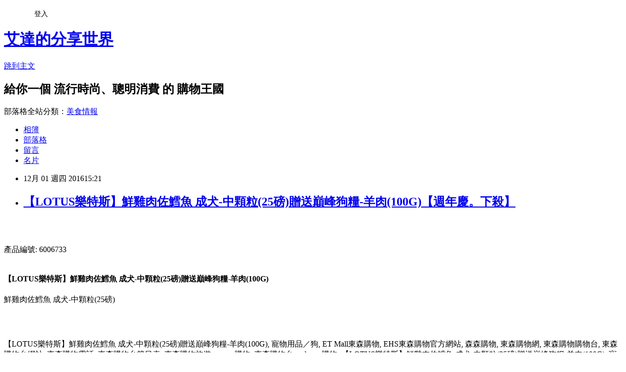

--- FILE ---
content_type: text/html; charset=utf-8
request_url: https://adashop.pixnet.net/blog/posts/10337401692
body_size: 50759
content:
<!DOCTYPE html><html lang="zh-TW"><head><meta charSet="utf-8"/><meta name="viewport" content="width=device-width, initial-scale=1"/><link rel="stylesheet" href="https://static.1px.tw/blog-next/_next/static/chunks/b1e52b495cc0137c.css" data-precedence="next"/><link rel="stylesheet" href="/fix.css?v=202601181930" type="text/css" data-precedence="medium"/><link rel="stylesheet" href="https://s3.1px.tw/blog/theme/choc/iframe-popup.css?v=202601181930" type="text/css" data-precedence="medium"/><link rel="stylesheet" href="https://s3.1px.tw/blog/theme/choc/plugins.min.css?v=202601181930" type="text/css" data-precedence="medium"/><link rel="stylesheet" href="https://s3.1px.tw/blog/theme/choc/openid-comment.css?v=202601181930" type="text/css" data-precedence="medium"/><link rel="stylesheet" href="https://s3.1px.tw/blog/theme/choc/style.min.css?v=202601181930" type="text/css" data-precedence="medium"/><link rel="stylesheet" href="https://s3.1px.tw/blog/theme/choc/main.min.css?v=202601181930" type="text/css" data-precedence="medium"/><link rel="stylesheet" href="https://pimg.1px.tw/adashop/assets/adashop.css?v=202601181930" type="text/css" data-precedence="medium"/><link rel="stylesheet" href="https://s3.1px.tw/blog/theme/choc/author-info.css?v=202601181930" type="text/css" data-precedence="medium"/><link rel="stylesheet" href="https://s3.1px.tw/blog/theme/choc/idlePop.min.css?v=202601181930" type="text/css" data-precedence="medium"/><link rel="preload" as="script" fetchPriority="low" href="https://static.1px.tw/blog-next/_next/static/chunks/94688e2baa9fea03.js"/><script src="https://static.1px.tw/blog-next/_next/static/chunks/41eaa5427c45ebcc.js" async=""></script><script src="https://static.1px.tw/blog-next/_next/static/chunks/e2c6231760bc85bd.js" async=""></script><script src="https://static.1px.tw/blog-next/_next/static/chunks/94bde6376cf279be.js" async=""></script><script src="https://static.1px.tw/blog-next/_next/static/chunks/426b9d9d938a9eb4.js" async=""></script><script src="https://static.1px.tw/blog-next/_next/static/chunks/turbopack-5021d21b4b170dda.js" async=""></script><script src="https://static.1px.tw/blog-next/_next/static/chunks/ff1a16fafef87110.js" async=""></script><script src="https://static.1px.tw/blog-next/_next/static/chunks/e308b2b9ce476a3e.js" async=""></script><script src="https://static.1px.tw/blog-next/_next/static/chunks/2bf79572a40338b7.js" async=""></script><script src="https://static.1px.tw/blog-next/_next/static/chunks/d3c6eed28c1dd8e2.js" async=""></script><script src="https://static.1px.tw/blog-next/_next/static/chunks/d4d39cfc2a072218.js" async=""></script><script src="https://static.1px.tw/blog-next/_next/static/chunks/6a5d72c05b9cd4ba.js" async=""></script><script src="https://static.1px.tw/blog-next/_next/static/chunks/8af6103cf1375f47.js" async=""></script><script src="https://static.1px.tw/blog-next/_next/static/chunks/60d08651d643cedc.js" async=""></script><script src="https://static.1px.tw/blog-next/_next/static/chunks/0ae21416dac1fa83.js" async=""></script><script src="https://static.1px.tw/blog-next/_next/static/chunks/6d1100e43ad18157.js" async=""></script><script src="https://static.1px.tw/blog-next/_next/static/chunks/87eeaf7a3b9005e8.js" async=""></script><script src="https://static.1px.tw/blog-next/_next/static/chunks/ed01c75076819ebd.js" async=""></script><script src="https://static.1px.tw/blog-next/_next/static/chunks/a4df8fc19a9a82e6.js" async=""></script><title>【LOTUS樂特斯】鮮雞肉佐鱈魚 成犬-中顆粒(25磅)贈送巔峰狗糧-羊肉(100G)【週年慶。下殺】</title><meta name="description" content="產品編號: 6006733【LOTUS樂特斯】鮮雞肉佐鱈魚 成犬-中顆粒(25磅)贈送巔峰狗糧-羊肉(100G) 鮮雞肉佐鱈魚 成犬-中顆粒(25磅)"/><meta name="author" content="艾達的分享世界"/><meta name="google-adsense-platform-account" content="pub-2647689032095179"/><meta name="fb:app_id" content="101730233200171"/><link rel="canonical" href="https://adashop.pixnet.net/blog/posts/10337401692"/><meta property="og:title" content="【LOTUS樂特斯】鮮雞肉佐鱈魚 成犬-中顆粒(25磅)贈送巔峰狗糧-羊肉(100G)【週年慶。下殺】"/><meta property="og:description" content="產品編號: 6006733【LOTUS樂特斯】鮮雞肉佐鱈魚 成犬-中顆粒(25磅)贈送巔峰狗糧-羊肉(100G) 鮮雞肉佐鱈魚 成犬-中顆粒(25磅)"/><meta property="og:url" content="https://adashop.pixnet.net/blog/posts/10337401692"/><meta property="og:image" content="https://s3.1px.tw/blog/common/avatar/blog_cover_light.jpg"/><meta property="og:type" content="article"/><meta name="twitter:card" content="summary_large_image"/><meta name="twitter:title" content="【LOTUS樂特斯】鮮雞肉佐鱈魚 成犬-中顆粒(25磅)贈送巔峰狗糧-羊肉(100G)【週年慶。下殺】"/><meta name="twitter:description" content="產品編號: 6006733【LOTUS樂特斯】鮮雞肉佐鱈魚 成犬-中顆粒(25磅)贈送巔峰狗糧-羊肉(100G) 鮮雞肉佐鱈魚 成犬-中顆粒(25磅)"/><meta name="twitter:image" content="https://s3.1px.tw/blog/common/avatar/blog_cover_light.jpg"/><link rel="icon" href="/favicon.ico?favicon.a62c60e0.ico" sizes="32x32" type="image/x-icon"/><script src="https://static.1px.tw/blog-next/_next/static/chunks/a6dad97d9634a72d.js" noModule=""></script></head><body><!--$--><!--/$--><!--$?--><template id="B:0"></template><!--/$--><script>requestAnimationFrame(function(){$RT=performance.now()});</script><script src="https://static.1px.tw/blog-next/_next/static/chunks/94688e2baa9fea03.js" id="_R_" async=""></script><div hidden id="S:0"><script id="pixnet-vars">
        window.PIXNET = {
          post_id: "10337401692",
          name: "adashop",
          user_id: 0,
          blog_id: "5227850",
          display_ads: true,
          ad_options: {"chictrip":false}
        };
      </script><script type="text/javascript" src="https://code.jquery.com/jquery-latest.min.js"></script><script id="json-ld-article-script" type="application/ld+json">{"@context":"https:\u002F\u002Fschema.org","@type":"BlogPosting","isAccessibleForFree":true,"mainEntityOfPage":{"@type":"WebPage","@id":"https:\u002F\u002Fadashop.pixnet.net\u002Fblog\u002Fposts\u002F10337401692"},"headline":"【LOTUS樂特斯】鮮雞肉佐鱈魚 成犬-中顆粒(25磅)贈送巔峰狗糧-羊肉(100G)【週年慶。下殺】","description":"\u003Cinput type=\"image\" src=\"http:\u002F\u002Fedge.shop.com\u002Fccimg.shop.com\u002F260000\u002F260200\u002F260209\u002Fproducts\u002F1452578395.jpg\" onclick='window.open(\"http:\u002F\u002Fpublisher.shop.com\u002Fnbts\u002Fp1421623533-xp-link_off.xhtml?creditUser=C3042098\")' style=\"width: 400px;border:0;\"\u003E\u003Cbr\u003E產品編號: 6006733\u003Cbr\u003E\u003Ch4\u003E【LOTUS樂特斯】鮮雞肉佐鱈魚 成犬-中顆粒(25磅)贈送巔峰狗糧-羊肉(100G)\u003C\u002Fh4\u003E 鮮雞肉佐鱈魚 成犬-中顆粒(25磅)\u003Cbr\u003E","articleBody":"\u003Cp align=\"center\"\u003E\u003Cinput type=\"image\" src=\"http:\u002F\u002Fedge.shop.com\u002Fccimg.shop.com\u002F260000\u002F260200\u002F260209\u002Fproducts\u002F1452578395.jpg\" onclick=window.open(\"http:\u002F\u002Fpublisher.shop.com\u002Fnbts\u002Fp1421623533-xp-link_off.xhtml?creditUser=C3042098\") style=\"width: 400px;border:0;\"\u003E\u003Cbr\u002F\u003E\u003Cbr\u002F\u003E\u003Cp align=\"left\"\u003E\u003Cspan style=\"font-size:16px; color:#000000;\"\u003E 產品編號: 6006733\u003Cbr\u002F\u003E\u003Cbr\u002F\u003E \u003Ch4\u003E【LOTUS樂特斯】鮮雞肉佐鱈魚 成犬-中顆粒(25磅)贈送巔峰狗糧-羊肉(100G)\u003C\u002Fh4\u003E 鮮雞肉佐鱈魚 成犬-中顆粒(25磅)\u003Cbr\u002F\u003E\u003Cbr\u002F\u003E \u003C\u002Fspan\u003E\u003Cbr\u002F\u003E\u003Cbr\u002F\u003E\u003Cp align=\"left\"\u003E\u003Cspan style=\"font-size:0px; color:#000000;\"\u003E 【LOTUS樂特斯】鮮雞肉佐鱈魚 成犬-中顆粒(25磅)贈送巔峰狗糧-羊肉(100G), 寵物用品／狗, ET Mall東森購物, EHS東森購物官方網站, 森森購物, 東森購物網, 東森購物購物台, 東森購物台網站, 東森購物電話, 東森購物台節目表, 東森購物旅遊, momo購物, 東森購物台, pchome購物, 【LOTUS樂特斯】鮮雞肉佐鱈魚 成犬-中顆粒(25磅)贈送巔峰狗糧-羊肉(100G), 寵物用品／狗, 部落客大推：【LOTUS樂特斯】鮮雞肉佐鱈魚 成犬-中顆粒(25磅)贈送巔峰狗糧-羊肉(100G)，用過都說讚。【LOTUS樂特斯】鮮雞肉佐鱈魚 成犬-中顆粒(25磅)贈送巔峰狗糧-羊肉(100G)好用嗎？最新特價，最新上市，限時特價。【LOTUS樂特斯】鮮雞肉佐鱈魚 成犬-中顆粒(25磅)贈送巔峰狗糧-羊肉(100G)開箱，使用經驗，心得分享\u003C\u002Fspan\u003E\u003Cbr\u002F\u003E\u003Cbr\u002F\u003E\u003Cp align=\"right\"\u003E\u003Cinput type=\"image\" src=\"http:\u002F\u002Fpic.pimg.tw\u002Fgotvshow\u002F1479353541-426338108.jpg\" onclick=window.open(\"http:\u002F\u002Fpublisher.shop.com\u002Fnbts\u002Fcid107364-vid260209-xservice-link_off.xhtml?creditUser=C3042098\") style=\"width: 100%; border: 0;\"\u003E\u003Cbr\u002F\u003E\u003Cinput type=\"button\" value=\"==\u003E前往瞭解\" onclick=window.open(\"http:\u002F\u002Fpublisher.shop.com\u002Fnbts\u002Fcid107364-vid260209-xservice-link_off.xhtml?creditUser=C3042098\") style=\"font-size: 12pt; color: #ff0000;font-weight:bold;\"\u003E\u003Cbr\u002F\u003E\u003Cbr\u002F\u003E\u003Cp align=\"left\"\u003E\u003Cspan style=\"font-size:16px;color:#000000;\"\u003E秀才不出門，能購天下物。網路購物對我這種懶人來說是個很方便的功能，在家動動手指頭，喜歡的東西就直送到家。現在我越來越不喜歡出門逛街跟別人擠買東西，網路購物就相對輕鬆有樂趣，各大購物網退換貨都很方便，而且可透過比價找到相對便宜又實惠的東西。\u003C\u002Fspan\u003E\u003Cbr\u002F\u003E\u003Cbr\u002F\u003E\u003Cp align=\"left\"\u003E\u003Cspan style=\"font-size:16px;color:#000000;\"\u003EET Mall東森購物網生活好物限時特惠，居家好康等你搶，不論是民生用品、休閒零食、茶水飲料通通有！網路購物新選擇，提供低價、CP值爆表的民生用品、零食、飲料、家電、3C、濾水器、家用品等商品宅配到你家~今天上網查詢\u003Cinput type=\"button\" value=\"ET Mall東森購物網\" onclick=window.open(\"http:\u002F\u002Fpublisher.shop.com\u002Fnbts\u002Fcid107364-vid260209-xservice-link_off.xhtml?creditUser=C3042098\") style=\"font-size:16px;color:#0000ff;text-decoration:underline;border:0;background:#ffffff;\"\u003E、\u003Cinput type=\"button\" value=\"Umall森森購物網\" onclick=window.open(\"http:\u002F\u002Fpublisher.shop.com\u002Fnbts\u002Fcid108836-vid259576-xservice-link_off.xhtml?creditUser=C3042098\") style=\"font-size:16px;color:#0000ff;text-decoration:underline;border:0;background:#ffffff;\"\u003E、\u003Cinput type=\"button\" value=\"金石堂網路書店\" onclick=window.open(\"http:\u002F\u002Fpublisher.shop.com\u002Fnbts\u002Fcid103844-vid251444-xservice-link_off.xhtml?creditUser=C3042098\") style=\"font-size:16px;color:#0000ff;text-decoration:underline;border:0;background:#ffffff;\"\u003E、\u003Cinput type=\"button\" value=\"MOMO購物網\" onclick=window.open(\"http:\u002F\u002Fwww.momoshop.com.tw\u002Fcategory\u002FLgrpCategory.jsp?l_code=2999900000&memid=6000007675&cid=apuad&oid=1&osm=league\") style=\"font-size:16px;color:#0000ff;text-decoration:underline;border:0;background:#ffffff;\"\u003E、\u003Cinput type=\"button\" value=\"Yahoo奇摩購物中心\" onclick=window.open(\"https:\u002F\u002Ftw.buy.yahoo.com\u002F?z=3&co_servername=9a792945b19ced1ad4c0547de27c5982\") style=\"font-size:16px;color:#0000ff;text-decoration:underline;border:0;background:#ffffff;\"\u003E、\u003Cinput type=\"button\" value=\"GOHAPPY快樂購物網\" onclick=window.open(\"http:\u002F\u002Fpublisher.shop.com\u002Fnbts\u002Fcid100648-vid247162-xservice-link_off.xhtml?creditUser=C3042098\") style=\"font-size:16px;color:#0000ff;text-decoration:underline;border:0;background:#ffffff;\"\u003E這些網站，發現ET Mall東森購物網的【LOTUS樂特斯】鮮雞肉佐鱈魚 成犬-中顆粒(25磅)贈送巔峰狗糧-羊肉(100G)真的很不錯，感覺挺值得推薦的，想與各位分享：\u003C\u002Fspan\u003E\u003Cbr\u002F\u003E\u003Cbr\u002F\u003E\u003C\u002Fspan\u003E\u003Cbr\u002F\u003E\u003Cbr\u002F\u003E\u003Cp align=\"center\"\u003E\u003Cspan style=\"font-size: 20px;color:#e53333;font-weight:bold;background:#dddddd;\"\u003E【LOTUS樂特斯】鮮雞肉佐鱈魚 成犬-中顆粒(25磅)贈送巔峰狗糧-羊肉(100G)\u003C\u002Fspan\u003E\u003Cbr\u002F\u003E\u003Cspan style=\"font-size:16px; color:#000000;\"\u003E寵物用品／狗\u003C\u002Fspan\u003E\u003Cbr\u002F\u003E\u003Cinput type=\"image\" src=\"http:\u002F\u002Fedge.shop.com\u002Fccimg.shop.com\u002F260000\u002F260200\u002F260209\u002Fproducts\u002F1452578395.jpg\" onclick=window.open(\"http:\u002F\u002Fpublisher.shop.com\u002Fnbts\u002Fp1421623533-xp-link_off.xhtml?creditUser=C3042098\") style=\"width: 400px;border:0;\"\u003E\u003Cbr\u002F\u003E\u003Cspan style=\"font-size:16px; color:#ff0000;\"\u003E特價：3500元\u003C\u002Fspan\u003E\u003Cbr\u002F\u003E\u003Cinput type=\"button\" value=\"點我看最殺優惠\" onclick=window.open(\"http:\u002F\u002Fpublisher.shop.com\u002Fnbts\u002Fp1421623533-xp-link_off.xhtml?creditUser=C3042098\") style=\"width: 200px; height: 40px; font-size: 20px; background:#ff8800;\"\u003E\u003Cbr\u002F\u003E\u003Cbr\u002F\u003E\u003Cp align=\"left\"\u003E\u003Cspan style=\"font-size:16px;color:#000000;\"\u003E以下是我找到  ET Mall 東森購物 有關【LOTUS樂特斯】鮮雞肉佐鱈魚 成犬-中顆粒(25磅)贈送巔峰狗糧-羊肉(100G)的介紹：\u003C\u002Fspan\u003E\u003Cbr\u002F\u003E\u003Cbr\u002F\u003E\u003Cp align=\"left\"\u003E\u003Cspan style=\"font-size:16px; color:#000000;\"\u003E 產品編號: 6006733\u003Cbr\u002F\u003E\u003Cbr\u002F\u003E \u003Ch4\u003E【LOTUS樂特斯】鮮雞肉佐鱈魚 成犬-中顆粒(25磅)贈送巔峰狗糧-羊肉(100G)\u003C\u002Fh4\u003E 鮮雞肉佐鱈魚 成犬-中顆粒(25磅)\u003Cbr\u002F\u003E\u003Cbr\u002F\u003E \u003C\u002Fspan\u003E\u003Cbr\u002F\u003E\u003Cinput type=\"button\" value=\"點我看更多介紹\" onclick=window.open(\"http:\u002F\u002Fpublisher.shop.com\u002Fnbts\u002Fp1421623533-xp-link_off.xhtml?creditUser=C3042098\") style=\"width: 160px; height: 30px; font-size: 16px;\"\u003E\u003Cbr\u002F\u003E\u003Cbr\u002F\u003E\u003Cp align=\"left\"\u003E\u003Cspan style=\"font-size:16px; color:#000000;\"\u003E好康逗相報：\u003C\u002Fspan\u003E\u003Cbr\u002F\u003E\u003Cbr\u002F\u003E\u003Cp align=\"right\"\u003E\u003Cinput type=\"image\" src=\"http:\u002F\u002Fpic.pimg.tw\u002Fgotvshow\u002F1479353541-2821313026.jpg\" onclick=window.open(\"http:\u002F\u002Fpublisher.shop.com\u002Fnbts\u002Fcid107364-vid260209-xservice-link_off.xhtml?creditUser=C3042098\") style=\"width: 100%; border: 0;\"\u003E\u003Cbr\u002F\u003E\u003Cinput type=\"button\" value=\"==\u003E前往瞭解\" onclick=window.open(\"http:\u002F\u002Fpublisher.shop.com\u002Fnbts\u002Fcid107364-vid260209-xservice-link_off.xhtml?creditUser=C3042098\") style=\"font-size: 12pt; color: #ff0000;font-weight:bold;\"\u003E\u003Cbr\u002F\u003E\u003Cbr\u002F\u003E\u003Cp style=\"text-align: center;\"\u003E\u003Cscript async src=\"\u002F\u002Fpagead2.googlesyndication.com\u002Fpagead\u002Fjs\u002Fadsbygoogle.js\"\u003E\u003C\u002Fscript\u003E\u003C!-- 336x280 文字和圖像 --\u003E\u003Cins class=\"adsbygoogle\" style=\"display:inline-block;width:336px;height:280px\" data-ad-client=\"ca-pub-6918688009427790\" data-ad-slot=\"4135684595\"\u003E\u003C\u002Fins\u003E\u003Cscript\u003E(adsbygoogle = window.adsbygoogle || []).push({});\u003C\u002Fscript\u003E\u003Cbr\u002F\u003E\u003Cbr\u002F\u003E\u003Cp align=\"left\"\u003E\u003Cspan style=\"font-size:16px;color:#000000;\"\u003E這裡誠心向您推薦\u003Cinput type=\"button\" value=\"【ET Mall東森購物網】\" onclick=window.open(\"http:\u002F\u002Fpublisher.shop.com\u002Fnbts\u002Fcid107364-vid260209-xservice-link_off.xhtml?creditUser=C3042098\") style=\"font-size:16px;color:#0000ff;border:0;background:#ffffff;\"\u003E，除了提供數萬種東森嚴選商品，包含保健食品、彩妝、珠寶、服飾、內衣、旅遊、百貨、美食、3C及家電等眾多類別外，我最喜歡的的是它常推出不同的折扣活動及折價卷，而且是當次購物即可現抵，不像其它網站的回饋金是要下次購物才能使用還要規定使用限制。根據過去購物的經驗，雖然訂價各網路平台差不多，但是折價下來ET Mall東森購物網往往是最優惠的，所以強力推薦喔~\u003C\u002Fspan\u003E\u003Cbr\u002F\u003E\u003Cbr\u002F\u003E\u003Cp align=\"right\"\u003E\u003Cinput type=\"image\" src=\"http:\u002F\u002Fpic.pimg.tw\u002Fgotvshow\u002F1479353541-3031136850.jpg\" onclick=window.open(\"http:\u002F\u002Fpublisher.shop.com\u002Fnbts\u002Fcid107364-vid260209-xservice-link_off.xhtml?creditUser=C3042098\") style=\"width: 100%; border: 0;\"\u003E\u003Cbr\u002F\u003E\u003Cinput type=\"button\" value=\"==\u003E前往瞭解\" onclick=window.open(\"http:\u002F\u002Fpublisher.shop.com\u002Fnbts\u002Fcid107364-vid260209-xservice-link_off.xhtml?creditUser=C3042098\") style=\"font-size: 12pt; color: #ff0000;font-weight:bold;\"\u003E\u003Cbr\u002F\u003E\u003Cbr\u002F\u003E\u003Cp align=\"left\"\u003E\u003Cspan style=\"font-size:16px;color:#000000;\"\u003E東森及森森購物以專業的電視購物頻道、明星級的購物專家、優質的客服機制，提供購物新體驗。除此之外，東森購物還擁有閱讀率第一名的購物型錄、營收迭創新高的ET Mall東森購物網、手機行動購物，以及與中華電信合作互動電視購物平台，成為全方位的虛擬購物通路。\u003C\u002Fspan\u003E\u003Cbr\u002F\u003E\u003Cbr\u002F\u003E\u003Cp align=\"center\"\u003E\u003Cspan style=\"font-size: 20px;color:#e53333;font-weight:bold;background:#dddddd;\"\u003E【LOTUS樂特斯】鮮雞肉佐鱈魚 成犬-中顆粒(25磅)贈送巔峰狗糧-羊肉(100G)\u003C\u002Fspan\u003E\u003Cbr\u002F\u003E\u003Cspan style=\"font-size:16px; color:#000000;\"\u003E寵物用品／狗\u003C\u002Fspan\u003E\u003Cbr\u002F\u003E\u003Cinput type=\"image\" src=\"http:\u002F\u002Fedge.shop.com\u002Fccimg.shop.com\u002F260000\u002F260200\u002F260209\u002Fproducts\u002F1452578395.jpg\" onclick=window.open(\"http:\u002F\u002Fpublisher.shop.com\u002Fnbts\u002Fp1421623533-xp-link_off.xhtml?creditUser=C3042098\") style=\"width: 400px;border:0;\"\u003E\u003Cbr\u002F\u003E\u003Cspan style=\"font-size:16px; color:#ff0000;\"\u003E特價：3500元\u003C\u002Fspan\u003E\u003Cbr\u002F\u003E\u003Cinput type=\"button\" value=\"點我看最殺優惠\" onclick=window.open(\"http:\u002F\u002Fpublisher.shop.com\u002Fnbts\u002Fp1421623533-xp-link_off.xhtml?creditUser=C3042098\") style=\"width: 200px; height: 40px; font-size: 20px; background:#ff8800;\"\u003E\u003Cbr\u002F\u003E\u003Cbr\u002F\u003E\u003Cp align=\"left\"\u003E\u003Cspan style=\"font-size:16px; color:#000000;\"\u003E 產品編號: 6006733\u003Cbr\u002F\u003E\u003Cbr\u002F\u003E \u003Ch4\u003E【LOTUS樂特斯】鮮雞肉佐鱈魚 成犬-中顆粒(25磅)贈送巔峰狗糧-羊肉(100G)\u003C\u002Fh4\u003E 鮮雞肉佐鱈魚 成犬-中顆粒(25磅)\u003Cbr\u002F\u003E\u003Cbr\u002F\u003E \u003C\u002Fspan\u003E\u003Cbr\u002F\u003E\u003Cinput type=\"button\" value=\"點我看更多介紹\" onclick=window.open(\"http:\u002F\u002Fpublisher.shop.com\u002Fnbts\u002Fp1421623533-xp-link_off.xhtml?creditUser=C3042098\") style=\"width: 160px; height: 30px; font-size: 16px;\"\u003E\u003Cbr\u002F\u003E\u003Cbr\u002F\u003E\u003Cp align=\"right\"\u003E\u003Cinput type=\"image\" src=\"http:\u002F\u002Fpic.pimg.tw\u002Fgotvshow\u002F1479353541-1954349728.jpg\" onclick=window.open(\"http:\u002F\u002Fpublisher.shop.com\u002Fnbts\u002Fcid107364-vid260209-xservice-link_off.xhtml?creditUser=C3042098\") style=\"width: 100%; border: 0;\"\u003E\u003Cbr\u002F\u003E\u003Cinput type=\"button\" value=\"==\u003E前往瞭解\" onclick=window.open(\"http:\u002F\u002Fpublisher.shop.com\u002Fnbts\u002Fcid107364-vid260209-xservice-link_off.xhtml?creditUser=C3042098\") style=\"font-size: 12pt; color: #ff0000;font-weight:bold;\"\u003E\u003Cbr\u002F\u003E\u003Cbr\u002F\u003E\u003Cp style=\"text-align: center;\"\u003E\u003Cscript async src=\"\u002F\u002Fpagead2.googlesyndication.com\u002Fpagead\u002Fjs\u002Fadsbygoogle.js\"\u003E\u003C\u002Fscript\u003E\u003C!-- 336x280 文字和圖像 --\u003E\u003Cins class=\"adsbygoogle\" style=\"display:inline-block;width:336px;height:280px\" data-ad-client=\"ca-pub-6918688009427790\" data-ad-slot=\"4135684595\"\u003E\u003C\u002Fins\u003E\u003Cscript\u003E(adsbygoogle = window.adsbygoogle || []).push({});\u003C\u002Fscript\u003E\u003Cbr\u002F\u003E\u003Cbr\u002F\u003E\u003Cp align=\"left\"\u003E\u003Cspan style=\"font-size:16px;color:#000000;\"\u003E網路購物由於可以隨時搜尋、購買想要的商品，因此相當便利！然而第一次進行網路購物時，大多數的人都會感到些許不安。在此為各位介紹我比較常去逛可安心享受網路購物的網站，網路人事、管銷等成本低，又不定期舉辦促銷活動，常常有優惠商品可挑，記得去逛逛喔~~\u003C\u002Fspan\u003E\u003Cbr\u002F\u003E\u003Cbr\u002F\u003E\u003Ctable rules=\"all\" style=\"border: 2px #000000 solid;\"\u003E\u003Ctr\u003E\u003Ctd\u003E\u003Cinput type=\"image\" src=\"https:\u002F\u002F4.bp.blogspot.com\u002F-LPXcTHOHyXI\u002FVwf6gD6NqRI\u002FAAAAAAAAAiU\u002F7ffK_VOq_xYH2n9fOQ1OO_uP2zoJryWwA\u002Fs1600\u002Fu-mall.jpg\" onclick=window.open(\"http:\u002F\u002Fpublisher.shop.com\u002Fnbts\u002Fcid108836-vid259576-xservice-link_off.xhtml?creditUser=C3042098\") style=\"width: 120px;border:0;\"\u003E\u003C\u002Ftd\u003E\u003Ctd\u003E\u003Cinput type=\"button\" value=\"【Umall森森購物網】\" onclick=window.open(\"http:\u002F\u002Fpublisher.shop.com\u002Fnbts\u002Fcid108836-vid259576-xservice-link_off.xhtml?creditUser=C3042098\") style=\"font-size:16px;color:#0000ff;text-decoration;font-weight:bold;border:0;background:#ffffff;\"\u003E\u003Cspan style=\"font-size:16px; color:#000000;\"\u003E提供上萬款電視購物、網路熱銷商品！蒐羅內著塑衣、美妝保養、服飾精品、3C家電、居家好物、保健、機車...等商品優惠，讓您線上輕鬆逛盡興買。\u003C\u002Fspan\u003E\u003C\u002Ftd\u003E\u003Ctd\u003E\u003Cinput type=\"button\" value=\"前往購物\" onclick=window.open(\"http:\u002F\u002Fpublisher.shop.com\u002Fnbts\u002Fcid108836-vid259576-xservice-link_off.xhtml?creditUser=C3042098\") style=\"width: 60px; height: 20px; font-size: 10px;\"\u003E\u003C\u002Ftd\u003E\u003C\u002Ftr\u003E\u003Ctr\u003E\u003Ctd\u003E\u003Cinput type=\"image\" src=\"https:\u002F\u002F4.bp.blogspot.com\u002F-sbf1IUDQcCM\u002FWASM3yNresI\u002FAAAAAAAAAlE\u002FD6MoKOaM9kssD0ECBHq6lhLm2JX4-v2PACPcB\u002Fs1600\u002Fmomo%25E8%25B3%25BC%25E7%2589%25A9%25E7%25B6%25B2.jpg\" onclick=window.open(\"http:\u002F\u002Fwww.momoshop.com.tw\u002Fcategory\u002FLgrpCategory.jsp?l_code=2999900000&memid=6000007675&cid=apuad&oid=1&osm=league\") style=\"width: 120px;border:0;\"\u003E\u003C\u002Ftd\u003E\u003Ctd\u003E\u003Cinput type=\"button\" value=\"【momo購物網】\" onclick=window.open(\"http:\u002F\u002Fwww.momoshop.com.tw\u002Fcategory\u002FLgrpCategory.jsp?l_code=2999900000&memid=6000007675&cid=apuad&oid=1&osm=league\") style=\"font-size:16px;color:#0000ff;text-decoration;font-weight:bold;border:0;background:#ffffff;\"\u003E\u003Cspan style=\"font-size:16px; color:#000000;\"\u003E秉持「物美價廉、優質服務」的核心理念，商品包含美妝保養、食品保健、精品鞋包、居家生活、休閒運動及品牌旗艦等，電視商品現折100，限時下殺讓您享低價。\u003C\u002Fspan\u003E\u003C\u002Ftd\u003E\u003Ctd\u003E\u003Cinput type=\"button\" value=\"前往購物\" onclick=window.open(\"http:\u002F\u002Fwww.momoshop.com.tw\u002Fcategory\u002FLgrpCategory.jsp?l_code=2999900000&memid=6000007675&cid=apuad&oid=1&osm=league\") style=\"width: 60px; height: 20px; font-size: 10px;\"\u003E\u003C\u002Ftd\u003E\u003C\u002Ftr\u003E\u003Ctr\u003E\u003Ctd\u003E\u003Cinput type=\"image\" src=\"https:\u002F\u002F4.bp.blogspot.com\u002F-QvxOjvJxvCE\u002FVwf6epKbcUI\u002FAAAAAAAAAh8\u002F0ld0cJbdafMPTpBRUhf1z0ddE_kyYF-PA\u002Fs1600\u002Fgohappy.jpg\" onclick=window.open(\"http:\u002F\u002Fpublisher.shop.com\u002Fnbts\u002Fcid100648-vid247162-xservice-link_off.xhtml?creditUser=C3042098\") style=\"width: 120px;border:0;\"\u003E\u003C\u002Ftd\u003E\u003Ctd\u003E\u003Cinput type=\"button\" value=\"【GOHAPPY快樂購】\" onclick=window.open(\"http:\u002F\u002Fpublisher.shop.com\u002Fnbts\u002Fcid100648-vid247162-xservice-link_off.xhtml?creditUser=C3042098\") style=\"font-size:16px;color:#0000ff;text-decoration;font-weight:bold;border:0;background:#ffffff;\"\u003E\u003Cspan style=\"font-size:16px; color:#000000;\"\u003E整合遠東集團豐富的百貨零售通路資源，包括遠東百貨、太平洋SOGO百貨、愛買量販店、city super等知名實體通路品牌，是台灣唯一一個匯聚專櫃品牌特賣的網站。\u003C\u002Fspan\u003E\u003C\u002Ftd\u003E\u003Ctd\u003E\u003Cinput type=\"button\" value=\"前往購物\" onclick=window.open(\"http:\u002F\u002Fpublisher.shop.com\u002Fnbts\u002Fcid100648-vid247162-xservice-link_off.xhtml?creditUser=C3042098\") style=\"width: 60px; height: 20px; font-size: 10px;\"\u003E\u003C\u002Ftd\u003E\u003C\u002Ftr\u003E\u003Ctr\u003E\u003Ctd\u003E\u003Cinput type=\"image\" src=\"https:\u002F\u002F1.bp.blogspot.com\u002F-846dwvK5mBk\u002FVwlFO-37eWI\u002FAAAAAAAAAjE\u002FP-tK8_JwvekEjEMjwIHpT_zAh-A8YVkAA\u002Fs1600\u002F%25E7%2587%25A6%25E5%259D%25A4.jpg\" onclick=window.open(\"http:\u002F\u002Fpublisher.shop.com\u002Fnbts\u002Fp1415868779-xp-link_off.xhtml?creditUser=C3042098\") style=\"width: 120px;border:0;\"\u003E\u003C\u002Ftd\u003E\u003Ctd\u003E\u003Cinput type=\"button\" value=\"【燦坤快3網路商城】\" onclick=window.open(\"http:\u002F\u002Fpublisher.shop.com\u002Fnbts\u002Fp1415868779-xp-link_off.xhtml?creditUser=C3042098\") style=\"font-size:16px;color:#0000ff;text-decoration;font-weight:bold;border:0;background:#ffffff;\"\u003E\u003Cspan style=\"font-size:16px; color:#000000;\"\u003E提供3C數位、生活家電、各式耗材補充品銷售。領先業界推出3小時快速到貨或至門市現場取貨服務，快速方便。\u003C\u002Fspan\u003E\u003C\u002Ftd\u003E\u003Ctd\u003E\u003Cinput type=\"button\" value=\"前往購物\" onclick=window.open(\"http:\u002F\u002Fpublisher.shop.com\u002Fnbts\u002Fp1415868779-xp-link_off.xhtml?creditUser=C3042098\") style=\"width: 60px; height: 20px; font-size: 10px;\"\u003E\u003C\u002Ftd\u003E\u003C\u002Ftr\u003E\u003Ctr\u003E\u003Ctd\u003E\u003Cinput type=\"image\" src=\"https:\u002F\u002F1.bp.blogspot.com\u002F--9il750MST4\u002FVwf6ewxLrXI\u002FAAAAAAAAAiA\u002FDrxMNTMKXUMGJa-6-n1H0glsMBHzkkNcw\u002Fs1600\u002Fgomaji.jpg\" onclick=window.open(\"http:\u002F\u002Fpublisher.shop.com\u002Fnbts\u002Fcid111853-vid263084-xservice-link_off.xhtml?creditUser=C3042098\") style=\"width: 120px;border:0;\"\u003E\u003C\u002Ftd\u003E\u003Ctd\u003E\u003Cinput type=\"button\" value=\"【GOMAJI夠麻吉】\" onclick=window.open(\"http:\u002F\u002Fpublisher.shop.com\u002Fnbts\u002Fcid111853-vid263084-xservice-link_off.xhtml?creditUser=C3042098\") style=\"font-size:16px;color:#0000ff;text-decoration;font-weight:bold;border:0;background:#ffffff;\"\u003E\u003Cspan style=\"font-size:16px; color:#000000;\"\u003E提供吃喝玩樂優惠券！包含美食餐廳、自助吃到飽、碳烤牛排、火鍋燒烤、飯店下午茶、泡湯住宿、美容按摩、展覽娛樂、宅配好康、休閒零嘴、生活用品等熱銷類別，讓您天天享折扣，購物沒煩惱。\u003C\u002Fspan\u003E\u003C\u002Ftd\u003E\u003Ctd\u003E\u003Cinput type=\"button\" value=\"前往購物\" onclick=window.open(\"http:\u002F\u002Fpublisher.shop.com\u002Fnbts\u002Fcid111853-vid263084-xservice-link_off.xhtml?creditUser=C3042098\") style=\"width: 60px; height: 20px; font-size: 10px;\"\u003E\u003C\u002Ftd\u003E\u003C\u002Ftr\u003E\u003Ctr\u003E\u003Ctd\u003E\u003Cinput type=\"image\" src=\"http:\u002F\u002Fimg.oeya.com\u002Fimages\u002F201412\u002F1418029574205017230.jpg\" onclick=window.open(\"http:\u002F\u002Fshoppingfun.co\u002Fredirect.php?k=7898b4c3a2d8b5b4e36645bbad9b9b6b&uid1=&uid2=&uid3=&uid4=&uid5=\") style=\"width: 120px;border:0;\"\u003E\u003C\u002Ftd\u003E\u003Ctd\u003E\u003Cinput type=\"button\" value=\"【17Life】\" onclick=window.open(\"http:\u002F\u002Fshoppingfun.co\u002Fredirect.php?k=7898b4c3a2d8b5b4e36645bbad9b9b6b&uid1=&uid2=&uid3=&uid4=&uid5=\") style=\"font-size:16px;color:#0000ff;text-decoration;font-weight:bold;border:0;background:#ffffff;\"\u003E\u003Cspan style=\"font-size:16px; color:#000000;\"\u003E17Life滿足消費者食衣住行育樂各方面的需求，舉凡知名餐飲集團、人氣美食、頂級SPA、豪華旅遊行程，或是時尚美妝服飾、3C家電、宅配熱銷、民生用品等，天天提供3折起超低優惠，讓消費者可即時搶購好康並享受服務。\u003C\u002Fspan\u003E\u003C\u002Ftd\u003E\u003Ctd\u003E\u003Cinput type=\"button\" value=\"前往購物\" onclick=window.open(\"http:\u002F\u002Fshoppingfun.co\u002Fredirect.php?k=7898b4c3a2d8b5b4e36645bbad9b9b6b&uid1=&uid2=&uid3=&uid4=&uid5=\") style=\"width: 60px; height: 20px; font-size: 10px;\"\u003E\u003C\u002Ftd\u003E\u003C\u002Ftr\u003E\u003Ctr\u003E\u003Ctd\u003E\u003Cinput type=\"image\" src=\"http:\u002F\u002Fimg.oeya.com\u002Fimages\u002F201512\u002F1449566122385549761.jpg\" onclick=window.open(\"http:\u002F\u002Fjoymall.co\u002Fredirect.php?k=dc734d4c93fb033a7caf864737b17efc&uid1=&uid2=&uid3=&uid4=&uid5=\") style=\"width: 120px;border:0;\"\u003E\u003C\u002Ftd\u003E\u003Ctd\u003E\u003Cinput type=\"button\" value=\"【台灣樂天市場】\" onclick=window.open(\"http:\u002F\u002Fjoymall.co\u002Fredirect.php?k=dc734d4c93fb033a7caf864737b17efc&uid1=&uid2=&uid3=&uid4=&uid5=\") style=\"font-size:16px;color:#0000ff;text-decoration;font-weight:bold;border:0;background:#ffffff;\"\u003E\u003Cspan style=\"font-size:16px; color:#000000;\"\u003E樂天市場是一個集合許多網路商店的購物平台，提供上千種的商品分類及商品搜尋等貼心服務，讓您可以依照喜好瀏覽的方式找到自已希望購買的商品，享受購物的樂趣。\u003C\u002Fspan\u003E\u003C\u002Ftd\u003E\u003Ctd\u003E\u003Cinput type=\"button\" value=\"前往購物\" onclick=window.open(\"http:\u002F\u002Fjoymall.co\u002Fredirect.php?k=dc734d4c93fb033a7caf864737b17efc&uid1=&uid2=&uid3=&uid4=&uid5=\") style=\"width: 60px; height: 20px; font-size: 10px;\"\u003E\u003C\u002Ftd\u003E\u003C\u002Ftr\u003E\u003Ctr\u003E\u003Ctd\u003E\u003Cinput type=\"image\" src=\"http:\u002F\u002Fimg.oeya.com\u002Fimages\u002F201409\u002F1411474888996457047.png\" onclick=window.open(\"http:\u002F\u002Feasymall.co\u002Fredirect.php?k=0327f71fbfc9e4cdcbf78a1658665951&uid1=&uid2=&uid3=&uid4=&uid5=\") style=\"width: 120px;border:0;\"\u003E\u003C\u002Ftd\u003E\u003Ctd\u003E\u003Cinput type=\"button\" value=\"【瘋狂賣客 Crazymike】\" onclick=window.open(\"http:\u002F\u002Feasymall.co\u002Fredirect.php?k=0327f71fbfc9e4cdcbf78a1658665951&uid1=&uid2=&uid3=&uid4=&uid5=\") style=\"font-size:16px;color:#0000ff;text-decoration;font-weight:bold;border:0;background:#ffffff;\"\u003E\u003Cspan style=\"font-size:16px; color:#000000;\"\u003E瘋狂賣客銷售的東西包羅萬象，只要是符合「簡單、便宜、好玩」這三大原則，從民生用品、3C週邊、美妝保健、豪華美食，到其它千奇百怪的商品，全都一手包辦。\u003C\u002Fspan\u003E\u003C\u002Ftd\u003E\u003Ctd\u003E\u003Cinput type=\"button\" value=\"前往購物\" onclick=window.open(\"http:\u002F\u002Feasymall.co\u002Fredirect.php?k=0327f71fbfc9e4cdcbf78a1658665951&uid1=&uid2=&uid3=&uid4=&uid5=\") style=\"width: 60px; height: 20px; font-size: 10px;\"\u003E\u003C\u002Ftd\u003E\u003C\u002Ftr\u003E\u003Ctr\u003E\u003Ctd\u003E\u003Cinput type=\"image\" src=\"https:\u002F\u002F2.bp.blogspot.com\u002F-tVi57CIR_Rg\u002FVwlFOlXyyPI\u002FAAAAAAAAAjI\u002Frzw84M7vVaEwzyhwkbQToxJZS7BreOg0w\u002Fs1600\u002FKingstone.jpg\" onclick=window.open(\"http:\u002F\u002Fpublisher.shop.com\u002Fnbts\u002Fcid103844-vid251444-xservice-link_off.xhtml?creditUser=C3042098\") style=\"width: 120px;border:0;\"\u003E\u003C\u002Ftd\u003E\u003Ctd\u003E\u003Cinput type=\"button\" value=\"【金石堂網路書店】\" onclick=window.open(\"http:\u002F\u002Fpublisher.shop.com\u002Fnbts\u002Fcid103844-vid251444-xservice-link_off.xhtml?creditUser=C3042098\") style=\"font-size:16px;color:#0000ff;text-decoration;font-weight:bold;border:0;background:#ffffff;\"\u003E\u003Cspan style=\"font-size:16px; color:#000000;\"\u003E包含各類書籍、英文書購書網、雜誌以及影音商品，百貨涵蓋文具、禮品、服飾配件、生活用品。歡迎您來網路書店買書，天天都有特價優惠。\u003C\u002Fspan\u003E\u003C\u002Ftd\u003E\u003Ctd\u003E\u003Cinput type=\"button\" value=\"前往購物\" onclick=window.open(\"http:\u002F\u002Fpublisher.shop.com\u002Fnbts\u002Fcid103844-vid251444-xservice-link_off.xhtml?creditUser=C3042098\") style=\"width: 60px; height: 20px; font-size: 10px;\"\u003E\u003C\u002Ftd\u003E\u003C\u002Ftr\u003E\u003Ctr\u003E\u003Ctd\u003E\u003Cinput type=\"image\" src=\"https:\u002F\u002F3.bp.blogspot.com\u002F-_p88oOEXids\u002FVwf6fv9HBII\u002FAAAAAAAAAiM\u002FaPiFp8wHYOox0bTmeyaLyrR5qubzOpAoQ\u002Fs1600\u002Ftaaze.jpg\" onclick=window.open(\"http:\u002F\u002Fpublisher.shop.com\u002Fnbts\u002Fcid102406-vid249797-xservice-link_off.xhtml?creditUser=C3042098\") style=\"width: 120px;border:0;\"\u003E\u003C\u002Ftd\u003E\u003Ctd\u003E\u003Cinput type=\"button\" value=\"【TAAZE讀冊生活】\" onclick=window.open(\"http:\u002F\u002Fpublisher.shop.com\u002Fnbts\u002Fcid102406-vid249797-xservice-link_off.xhtml?creditUser=C3042098\") style=\"font-size:16px;color:#0000ff;text-decoration;font-weight:bold;border:0;background:#ffffff;\"\u003E\u003Cspan style=\"font-size:16px; color:#000000;\"\u003E最方便的二手書買賣平台，各式書籍、雜誌、電子書、 二手書、音樂CD、電影DVD，嚴選推薦。\u003C\u002Fspan\u003E\u003C\u002Ftd\u003E\u003Ctd\u003E\u003Cinput type=\"button\" value=\"前往購物\" onclick=window.open(\"http:\u002F\u002Fpublisher.shop.com\u002Fnbts\u002Fcid102406-vid249797-xservice-link_off.xhtml?creditUser=C3042098\") style=\"width: 60px; height: 20px; font-size: 10px;\"\u003E\u003C\u002Ftd\u003E\u003C\u002Ftr\u003E\u003Ctr\u003E\u003Ctd\u003E\u003Cinput type=\"image\" src=\"https:\u002F\u002F2.bp.blogspot.com\u002F-hVxsinvpciY\u002FVwf6gKN70CI\u002FAAAAAAAAAiY\u002F1M12iCHcYiwVQ62SiN6R8DK_MC2K64PyQ\u002Fs1600\u002F%25E4%25BA%259E%25E5%25B0%25BC%25E5%2585%258B.jpg\" onclick=window.open(\"http:\u002F\u002Fpublisher.shop.com\u002Fnbts\u002Fcid105556-vid254494-xservice-link_off.xhtml?creditUser=C3042098\") style=\"width: 120px;border:0;\"\u003E\u003C\u002Ftd\u003E\u003Ctd\u003E\u003Cinput type=\"button\" value=\"【亞尼克菓子工房】\" onclick=window.open(\"http:\u002F\u002Fpublisher.shop.com\u002Fnbts\u002Fcid105556-vid254494-xservice-link_off.xhtml?creditUser=C3042098\") style=\"font-size:16px;color:#0000ff;text-decoration;font-weight:bold;border:0;background:#ffffff;\"\u003E\u003Cspan style=\"font-size:16px; color:#000000;\"\u003E團購冠軍明星商品十勝生乳捲，擄獲全台上班族的心。蛋糕甜點烘焙專賣店，暢銷伴手禮、生日蛋糕、節慶送禮、彌月、芝士蛋糕萬年不敗。\u003C\u002Fspan\u003E\u003C\u002Ftd\u003E\u003Ctd\u003E\u003Cinput type=\"button\" value=\"前往購物\" onclick=window.open(\"http:\u002F\u002Fpublisher.shop.com\u002Fnbts\u002Fcid105556-vid254494-xservice-link_off.xhtml?creditUser=C3042098\") style=\"width: 60px; height: 20px; font-size: 10px;\"\u003E\u003C\u002Ftd\u003E\u003C\u002Ftr\u003E\u003Ctr\u003E\u003Ctd\u003E\u003Cinput type=\"image\" src=\"https:\u002F\u002F3.bp.blogspot.com\u002F-AazuR6tb-h0\u002FVwf6hX1IJpI\u002FAAAAAAAAAis\u002FmMU-k3cPy3AzeAFlDxfHmNzmV8vs0d6eg\u002Fs1600\u002F%25E6%25A5%2593%25E6%259C%2588%25E8%25BB%2592.jpg\" onclick=window.open(\"http:\u002F\u002Fpublisher.shop.com\u002Fnbts\u002Fcid109900-vid260849-xservice-link_off.xhtml?creditUser=C3042098\") style=\"width: 120px;border:0;\"\u003E\u003C\u002Ftd\u003E\u003Ctd\u003E\u003Cinput type=\"button\" value=\"【楓月軒】\" onclick=window.open(\"http:\u002F\u002Fpublisher.shop.com\u002Fnbts\u002Fcid109900-vid260849-xservice-link_off.xhtml?creditUser=C3042098\") style=\"font-size:16px;color:#0000ff;text-decoration;font-weight:bold;border:0;background:#ffffff;\"\u003E\u003Cspan style=\"font-size:16px; color:#000000;\"\u003E戚風蛋糕及磅蛋糕達人店，將維護健康又兼顧美食的理念放進食材，堅持採用天然食材，無多餘食品添加劑，以最原始及樸實地樣貌呈現。\u003C\u002Fspan\u003E\u003C\u002Ftd\u003E\u003Ctd\u003E\u003Cinput type=\"button\" value=\"前往購物\" onclick=window.open(\"http:\u002F\u002Fpublisher.shop.com\u002Fnbts\u002Fcid109900-vid260849-xservice-link_off.xhtml?creditUser=C3042098\") style=\"width: 60px; height: 20px; font-size: 10px;\"\u003E\u003C\u002Ftd\u003E\u003C\u002Ftr\u003E\u003Ctr\u003E\u003Ctd\u003E\u003Cinput type=\"image\" src=\"https:\u002F\u002F4.bp.blogspot.com\u002F-zL7YXX_ecJw\u002FVwf6gZCpaAI\u002FAAAAAAAAAic\u002FYLnSYYWI91UKTA5meXDVmGLg4ZO4UAiQw\u002Fs1600\u002F%25E5%258D%25A6%25E5%25B1%25B1%25E7%2587%2592.jpg\" onclick=window.open(\"http:\u002F\u002Fpublisher.shop.com\u002Fnbts\u002Fcid100141-vid246543-xservice-link_off.xhtml?creditUser=C3042098\") style=\"width: 120px;border:0;\"\u003E\u003C\u002Ftd\u003E\u003Ctd\u003E\u003Cinput type=\"button\" value=\"【卦山燒】\" onclick=window.open(\"http:\u002F\u002Fpublisher.shop.com\u002Fnbts\u002Fcid100141-vid246543-xservice-link_off.xhtml?creditUser=C3042098\") style=\"font-size:16px;color:#0000ff;text-decoration;font-weight:bold;border:0;background:#ffffff;\"\u003E\u003Cspan style=\"font-size:16px; color:#000000;\"\u003E彰化美食名產，外皮口感綿密，內餡甜而不膩。保留傳統濃濃鄉情，融合日本精緻茶點精華，提供各類特色糕點。\u003C\u002Fspan\u003E\u003C\u002Ftd\u003E\u003Ctd\u003E\u003Cinput type=\"button\" value=\"前往購物\" onclick=window.open(\"http:\u002F\u002Fpublisher.shop.com\u002Fnbts\u002Fcid100141-vid246543-xservice-link_off.xhtml?creditUser=C3042098\") style=\"width: 60px; height: 20px; font-size: 10px;\"\u003E\u003C\u002Ftd\u003E\u003C\u002Ftr\u003E\u003Ctr\u003E\u003Ctd\u003E\u003Cinput type=\"image\" src=\"http:\u002F\u002Fimg.oeya.com\u002Fimages\u002F201512\u002F1450088402710091073.jpg\" onclick=window.open(\"http:\u002F\u002Fproduct.mchannles.com\u002Fredirect.php?k=d8405f9feac833a405af3684965bdff5&uid1=&uid2=&uid3=&uid4=&uid5=\") style=\"width: 120px;border:0;\"\u003E\u003C\u002Ftd\u003E\u003Ctd\u003E\u003Cinput type=\"button\" value=\"【UNT專業藥妝】\" onclick=window.open(\"http:\u002F\u002Fproduct.mchannles.com\u002Fredirect.php?k=d8405f9feac833a405af3684965bdff5&uid1=&uid2=&uid3=&uid4=&uid5=\") style=\"font-size:16px;color:#0000ff;text-decoration;font-weight:bold;border:0;background:#ffffff;\"\u003E\u003Cspan style=\"font-size:16px; color:#000000;\"\u003EUNT為台灣最大網路美妝品牌，自有品牌擁有自有網站通路，堅持只開發對肌膚有益的藥妝級產品，維持平價，堅信保養不應該是一個奢侈品，主張男女老幼皆有權利擁有健康舒適的肌膚。\u003C\u002Fspan\u003E\u003C\u002Ftd\u003E\u003Ctd\u003E\u003Cinput type=\"button\" value=\"前往購物\" onclick=window.open(\"http:\u002F\u002Fproduct.mchannles.com\u002Fredirect.php?k=d8405f9feac833a405af3684965bdff5&uid1=&uid2=&uid3=&uid4=&uid5=\") style=\"width: 60px; height: 20px; font-size: 10px;\"\u003E\u003C\u002Ftd\u003E\u003C\u002Ftr\u003E\u003C\u002Ftable\u003E\u003Cbr\u002F\u003E\u003Cbr\u002F\u003E\u003Cp style=\"text-align: center;\"\u003E\u003Cscript async src=\"\u002F\u002Fpagead2.googlesyndication.com\u002Fpagead\u002Fjs\u002Fadsbygoogle.js\"\u003E\u003C\u002Fscript\u003E\u003C!-- 336x280 文字和圖像 --\u003E\u003Cins class=\"adsbygoogle\" style=\"display:inline-block;width:336px;height:280px\" data-ad-client=\"ca-pub-6918688009427790\" data-ad-slot=\"4135684595\"\u003E\u003C\u002Fins\u003E\u003Cscript\u003E(adsbygoogle = window.adsbygoogle || []).push({});\u003C\u002Fscript\u003E\u003Cbr\u002F\u003E\u003Cbr\u002F\u003E\u003Cp align=\"left\"\u003E\u003Cspan style=\"font-size:16px;color:#000000;\"\u003E言歸正傳，這次  ET Mall 東森購物 推出的【LOTUS樂特斯】鮮雞肉佐鱈魚 成犬-中顆粒(25磅)贈送巔峰狗糧-羊肉(100G)真的很不錯，你是否也想試試呢？趕快點擊下圖的的連結去瞧瞧吧！\u003C\u002Fspan\u003E\u003Cbr\u002F\u003E\u003Cbr\u002F\u003E\u003Cp align=\"center\"\u003E\u003Cspan style=\"font-size: 20px;color:#e53333;font-weight:bold;background:#dddddd;\"\u003E【LOTUS樂特斯】鮮雞肉佐鱈魚 成犬-中顆粒(25磅)贈送巔峰狗糧-羊肉(100G)\u003C\u002Fspan\u003E\u003Cbr\u002F\u003E\u003Cspan style=\"font-size:16px; color:#000000;\"\u003E寵物用品／狗\u003C\u002Fspan\u003E\u003Cbr\u002F\u003E\u003Cinput type=\"image\" src=\"http:\u002F\u002Fedge.shop.com\u002Fccimg.shop.com\u002F260000\u002F260200\u002F260209\u002Fproducts\u002F1452578395.jpg\" onclick=window.open(\"http:\u002F\u002Fpublisher.shop.com\u002Fnbts\u002Fp1421623533-xp-link_off.xhtml?creditUser=C3042098\") style=\"width: 400px;border:0;\"\u003E\u003Cbr\u002F\u003E\u003Cspan style=\"font-size:16px; color:#ff0000;\"\u003E特價：3500元\u003C\u002Fspan\u003E\u003Cbr\u002F\u003E\u003Cinput type=\"button\" value=\"點我看最殺優惠\" onclick=window.open(\"http:\u002F\u002Fpublisher.shop.com\u002Fnbts\u002Fp1421623533-xp-link_off.xhtml?creditUser=C3042098\") style=\"width: 200px; height: 40px; font-size: 20px; background:#ff8800;\"\u003E\u003Cbr\u002F\u003E\u003Cbr\u002F\u003E\u003Cp align=\"left\"\u003E\u003Cspan style=\"font-size:16px; color:#000000;\"\u003E 產品編號: 6006733\u003Cbr\u002F\u003E\u003Cbr\u002F\u003E \u003Ch4\u003E【LOTUS樂特斯】鮮雞肉佐鱈魚 成犬-中顆粒(25磅)贈送巔峰狗糧-羊肉(100G)\u003C\u002Fh4\u003E 鮮雞肉佐鱈魚 成犬-中顆粒(25磅)\u003Cbr\u002F\u003E\u003Cbr\u002F\u003E \u003C\u002Fspan\u003E\u003Cbr\u002F\u003E\u003Cinput type=\"button\" value=\"點我看更多介紹\" onclick=window.open(\"http:\u002F\u002Fpublisher.shop.com\u002Fnbts\u002Fp1421623533-xp-link_off.xhtml?creditUser=C3042098\") style=\"width: 160px; height: 30px; font-size: 16px;\"\u003E\u003Cbr\u002F\u003E\u003Cbr\u002F\u003E\u003Cp align=\"right\"\u003E\u003Cinput type=\"image\" src=\"http:\u002F\u002Fpic.pimg.tw\u002Fgotvshow\u002F1479353541-3245243857.jpg\" onclick=window.open(\"http:\u002F\u002Fpublisher.shop.com\u002Fnbts\u002Fcid107364-vid260209-xservice-link_off.xhtml?creditUser=C3042098\") style=\"width: 100%; border: 0;\"\u003E\u003Cbr\u002F\u003E\u003Cinput type=\"button\" value=\"==\u003E前往瞭解\" onclick=window.open(\"http:\u002F\u002Fpublisher.shop.com\u002Fnbts\u002Fcid107364-vid260209-xservice-link_off.xhtml?creditUser=C3042098\") style=\"font-size: 12pt; color: #ff0000;font-weight:bold;\"\u003E\u003Cbr\u002F\u003E\u003Cbr\u002F\u003E\u003Cp align=\"left\"\u003E\u003Cspan style=\"font-size:16px;color:#000000;\"\u003E下列的東西網路上評價也不錯，很多人喜歡，誠心推薦唷：\u003C\u002Fspan\u003E\u003Cbr\u002F\u003E\u003Cbr\u002F\u003E\u003Cul\u003E\n\u003Cli\u003E\u003Cspan style=\"font-size:16px;\"\u003E\u003Ca href=\"http:\u002F\u002Fmtlife4711.pixnet.net\u002Fblog\u002Fpost\u002F211845613\" target=\"_blank\" style=\"text-decoration: none;\"\u003E普騰 1.8L不鏽鋼快煮壺【挖好康】\u003C\u002Fa\u003E\u003C\u002Fspan\u003E\u003C\u002Fli\u003E\u003Cli\u003E\u003Cspan style=\"font-size:16px;\"\u003E\u003Ca href=\"http:\u002F\u002Foklife4b30.pixnet.net\u002Fblog\u002Fpost\u002F277461883\" target=\"_blank\" style=\"text-decoration: none;\"\u003E山水 SER-006耳道式耳機【挖好康】\u003C\u002Fa\u003E\u003C\u002Fspan\u003E\u003C\u002Fli\u003E\u003Cli\u003E\u003Cspan style=\"font-size:16px;\"\u003E\u003Ca href=\"http:\u002F\u002Fblog.xuite.net\u002Fg3d4cx23b\u002Fblog\u002F472958175\" target=\"_blank\" style=\"text-decoration: none;\"\u003EParty氣球主題餐廳【食尚玩家】_0\u003C\u002Fa\u003E\u003C\u002Fspan\u003E\u003C\u002Fli\u003E\u003Cli\u003E\u003Cspan style=\"font-size:16px;\"\u003E\u003Ca href=\"http:\u002F\u002Fblog.yam.com\u002Fpclife4b25\u002Farticle\u002F187705940\" target=\"_blank\" style=\"text-decoration: none;\"\u003E義大利Fancy Belle《甜蜜寶貝熊》雙人四件式防蹣抗菌舖棉兩用被床包組【好看又好用】\u003C\u002Fa\u003E\u003C\u002Fspan\u003E\u003C\u002Fli\u003E\u003Cli\u003E\u003Cspan style=\"font-size:16px;\"\u003E\u003Ca href=\"http:\u002F\u002Fblog.xuite.net\u002Frp54c516c\u002Fblog\u002F472956932\" target=\"_blank\" style=\"text-decoration: none;\"\u003E【UNT平價藥妝】抗痘凝乳 - 1423\u003C\u002Fa\u003E\u003C\u002Fspan\u003E\u003C\u002Fli\u003E\u003Cli\u003E\u003Cspan style=\"font-size:16px;\"\u003E\u003Ca href=\"http:\u002F\u002Fsolife4b30.pixnet.net\u002Fblog\u002Fpost\u002F277421626\" target=\"_blank\" style=\"text-decoration: none;\"\u003E時尚屋 菲莉達2.6尺展示櫃294-6【質感。舒適】\u003C\u002Fa\u003E\u003C\u002Fspan\u003E\u003C\u002Fli\u003E\u003Cli\u003E\u003Cspan style=\"font-size:16px;\"\u003E\u003Ca href=\"http:\u002F\u002Fblog.xuite.net\u002Foklife4c07\u002Fblog\u002F472929599\" target=\"_blank\" style=\"text-decoration: none;\"\u003E星海碳烤【食尚玩家】\u003C\u002Fa\u003E\u003C\u002Fspan\u003E\u003C\u002Fli\u003E\u003Cli\u003E\u003Cspan style=\"font-size:16px;\"\u003E\u003Ca href=\"http:\u002F\u002Fblog.xuite.net\u002Fb91fashion\u002Fblog\u002F472908369\" target=\"_blank\" style=\"text-decoration: none;\"\u003E新品) IPET艾沛 鼎食-新鮮鮪魚+曼波魚皮 (85gx24罐裝箱入) 美味貓食 全貓 成貓 幼貓適用【週年慶。特賣】\u003C\u002Fa\u003E\u003C\u002Fspan\u003E\u003C\u002Fli\u003E\u003Cli\u003E\u003Cspan style=\"font-size:16px;\"\u003E\u003Ca href=\"http:\u002F\u002Fhilife4b14.pixnet.net\u002Fblog\u002Fpost\u002F277507903\" target=\"_blank\" style=\"text-decoration: none;\"\u003EWego薇閣(大直旗艦館)【食尚玩家】\u003C\u002Fa\u003E\u003C\u002Fspan\u003E\u003C\u002Fli\u003E\u003Cli\u003E\u003Cspan style=\"font-size:16px;\"\u003E\u003Ca href=\"http:\u002F\u002Fehappymall.pixnet.net\u002Fblog\u002Fpost\u002F337393235\" target=\"_blank\" style=\"text-decoration: none;\"\u003EUnder Armour 2016男時尚Performance白黑中筒襪2件組(預購)【玩美。百搭】\u003C\u002Fa\u003E\u003C\u002Fspan\u003E\u003C\u002Fli\u003E\n\u003C\u002Ful\u003E\u003C!--\u002F\u002FBLOG_SNED_OK--\u003E","image":[],"author":{"@type":"Person","name":"艾達的分享世界","url":"https:\u002F\u002Fwww.pixnet.net\u002Fpcard\u002Fadashop"},"publisher":{"@type":"Organization","name":"艾達的分享世界","logo":{"@type":"ImageObject","url":"https:\u002F\u002Fs3.1px.tw\u002Fblog\u002Fcommon\u002Favatar\u002Fblog_cover_light.jpg"}},"datePublished":"2016-12-01T07:21:18.000Z","dateModified":"","keywords":[],"articleSection":"圖文創作"}</script><template id="P:1"></template><template id="P:2"></template><template id="P:3"></template><section aria-label="Notifications alt+T" tabindex="-1" aria-live="polite" aria-relevant="additions text" aria-atomic="false"></section></div><script>(self.__next_f=self.__next_f||[]).push([0])</script><script>self.__next_f.push([1,"1:\"$Sreact.fragment\"\n3:I[39756,[\"https://static.1px.tw/blog-next/_next/static/chunks/ff1a16fafef87110.js\",\"https://static.1px.tw/blog-next/_next/static/chunks/e308b2b9ce476a3e.js\"],\"default\"]\n4:I[53536,[\"https://static.1px.tw/blog-next/_next/static/chunks/ff1a16fafef87110.js\",\"https://static.1px.tw/blog-next/_next/static/chunks/e308b2b9ce476a3e.js\"],\"default\"]\n6:I[97367,[\"https://static.1px.tw/blog-next/_next/static/chunks/ff1a16fafef87110.js\",\"https://static.1px.tw/blog-next/_next/static/chunks/e308b2b9ce476a3e.js\"],\"OutletBoundary\"]\n8:I[97367,[\"https://static.1px.tw/blog-next/_next/static/chunks/ff1a16fafef87110.js\",\"https://static.1px.tw/blog-next/_next/static/chunks/e308b2b9ce476a3e.js\"],\"ViewportBoundary\"]\na:I[97367,[\"https://static.1px.tw/blog-next/_next/static/chunks/ff1a16fafef87110.js\",\"https://static.1px.tw/blog-next/_next/static/chunks/e308b2b9ce476a3e.js\"],\"MetadataBoundary\"]\nc:I[63491,[\"https://static.1px.tw/blog-next/_next/static/chunks/2bf79572a40338b7.js\",\"https://static.1px.tw/blog-next/_next/static/chunks/d3c6eed28c1dd8e2.js\"],\"default\"]\n:HL[\"https://static.1px.tw/blog-next/_next/static/chunks/b1e52b495cc0137c.css\",\"style\"]\n"])</script><script>self.__next_f.push([1,"0:{\"P\":null,\"b\":\"jLMCWaFgMfR_swzrVDvgI\",\"c\":[\"\",\"blog\",\"posts\",\"10337401692\"],\"q\":\"\",\"i\":false,\"f\":[[[\"\",{\"children\":[\"blog\",{\"children\":[\"posts\",{\"children\":[[\"id\",\"10337401692\",\"d\"],{\"children\":[\"__PAGE__\",{}]}]}]}]},\"$undefined\",\"$undefined\",true],[[\"$\",\"$1\",\"c\",{\"children\":[[[\"$\",\"script\",\"script-0\",{\"src\":\"https://static.1px.tw/blog-next/_next/static/chunks/d4d39cfc2a072218.js\",\"async\":true,\"nonce\":\"$undefined\"}],[\"$\",\"script\",\"script-1\",{\"src\":\"https://static.1px.tw/blog-next/_next/static/chunks/6a5d72c05b9cd4ba.js\",\"async\":true,\"nonce\":\"$undefined\"}],[\"$\",\"script\",\"script-2\",{\"src\":\"https://static.1px.tw/blog-next/_next/static/chunks/8af6103cf1375f47.js\",\"async\":true,\"nonce\":\"$undefined\"}]],\"$L2\"]}],{\"children\":[[\"$\",\"$1\",\"c\",{\"children\":[null,[\"$\",\"$L3\",null,{\"parallelRouterKey\":\"children\",\"error\":\"$undefined\",\"errorStyles\":\"$undefined\",\"errorScripts\":\"$undefined\",\"template\":[\"$\",\"$L4\",null,{}],\"templateStyles\":\"$undefined\",\"templateScripts\":\"$undefined\",\"notFound\":\"$undefined\",\"forbidden\":\"$undefined\",\"unauthorized\":\"$undefined\"}]]}],{\"children\":[[\"$\",\"$1\",\"c\",{\"children\":[null,[\"$\",\"$L3\",null,{\"parallelRouterKey\":\"children\",\"error\":\"$undefined\",\"errorStyles\":\"$undefined\",\"errorScripts\":\"$undefined\",\"template\":[\"$\",\"$L4\",null,{}],\"templateStyles\":\"$undefined\",\"templateScripts\":\"$undefined\",\"notFound\":\"$undefined\",\"forbidden\":\"$undefined\",\"unauthorized\":\"$undefined\"}]]}],{\"children\":[[\"$\",\"$1\",\"c\",{\"children\":[null,[\"$\",\"$L3\",null,{\"parallelRouterKey\":\"children\",\"error\":\"$undefined\",\"errorStyles\":\"$undefined\",\"errorScripts\":\"$undefined\",\"template\":[\"$\",\"$L4\",null,{}],\"templateStyles\":\"$undefined\",\"templateScripts\":\"$undefined\",\"notFound\":\"$undefined\",\"forbidden\":\"$undefined\",\"unauthorized\":\"$undefined\"}]]}],{\"children\":[[\"$\",\"$1\",\"c\",{\"children\":[\"$L5\",[[\"$\",\"link\",\"0\",{\"rel\":\"stylesheet\",\"href\":\"https://static.1px.tw/blog-next/_next/static/chunks/b1e52b495cc0137c.css\",\"precedence\":\"next\",\"crossOrigin\":\"$undefined\",\"nonce\":\"$undefined\"}],[\"$\",\"script\",\"script-0\",{\"src\":\"https://static.1px.tw/blog-next/_next/static/chunks/0ae21416dac1fa83.js\",\"async\":true,\"nonce\":\"$undefined\"}],[\"$\",\"script\",\"script-1\",{\"src\":\"https://static.1px.tw/blog-next/_next/static/chunks/6d1100e43ad18157.js\",\"async\":true,\"nonce\":\"$undefined\"}],[\"$\",\"script\",\"script-2\",{\"src\":\"https://static.1px.tw/blog-next/_next/static/chunks/87eeaf7a3b9005e8.js\",\"async\":true,\"nonce\":\"$undefined\"}],[\"$\",\"script\",\"script-3\",{\"src\":\"https://static.1px.tw/blog-next/_next/static/chunks/ed01c75076819ebd.js\",\"async\":true,\"nonce\":\"$undefined\"}],[\"$\",\"script\",\"script-4\",{\"src\":\"https://static.1px.tw/blog-next/_next/static/chunks/a4df8fc19a9a82e6.js\",\"async\":true,\"nonce\":\"$undefined\"}]],[\"$\",\"$L6\",null,{\"children\":\"$@7\"}]]}],{},null,false,false]},null,false,false]},null,false,false]},null,false,false]},null,false,false],[\"$\",\"$1\",\"h\",{\"children\":[null,[\"$\",\"$L8\",null,{\"children\":\"$@9\"}],[\"$\",\"$La\",null,{\"children\":\"$@b\"}],null]}],false]],\"m\":\"$undefined\",\"G\":[\"$c\",[]],\"S\":false}\n"])</script><script>self.__next_f.push([1,"9:[[\"$\",\"meta\",\"0\",{\"charSet\":\"utf-8\"}],[\"$\",\"meta\",\"1\",{\"name\":\"viewport\",\"content\":\"width=device-width, initial-scale=1\"}]]\n"])</script><script>self.__next_f.push([1,"d:I[79520,[\"https://static.1px.tw/blog-next/_next/static/chunks/d4d39cfc2a072218.js\",\"https://static.1px.tw/blog-next/_next/static/chunks/6a5d72c05b9cd4ba.js\",\"https://static.1px.tw/blog-next/_next/static/chunks/8af6103cf1375f47.js\"],\"\"]\n10:I[2352,[\"https://static.1px.tw/blog-next/_next/static/chunks/d4d39cfc2a072218.js\",\"https://static.1px.tw/blog-next/_next/static/chunks/6a5d72c05b9cd4ba.js\",\"https://static.1px.tw/blog-next/_next/static/chunks/8af6103cf1375f47.js\"],\"AdultWarningModal\"]\n11:I[69182,[\"https://static.1px.tw/blog-next/_next/static/chunks/d4d39cfc2a072218.js\",\"https://static.1px.tw/blog-next/_next/static/chunks/6a5d72c05b9cd4ba.js\",\"https://static.1px.tw/blog-next/_next/static/chunks/8af6103cf1375f47.js\"],\"HydrationComplete\"]\n12:I[12985,[\"https://static.1px.tw/blog-next/_next/static/chunks/d4d39cfc2a072218.js\",\"https://static.1px.tw/blog-next/_next/static/chunks/6a5d72c05b9cd4ba.js\",\"https://static.1px.tw/blog-next/_next/static/chunks/8af6103cf1375f47.js\"],\"NuqsAdapter\"]\n13:I[82782,[\"https://static.1px.tw/blog-next/_next/static/chunks/d4d39cfc2a072218.js\",\"https://static.1px.tw/blog-next/_next/static/chunks/6a5d72c05b9cd4ba.js\",\"https://static.1px.tw/blog-next/_next/static/chunks/8af6103cf1375f47.js\"],\"RefineContext\"]\n14:I[29306,[\"https://static.1px.tw/blog-next/_next/static/chunks/d4d39cfc2a072218.js\",\"https://static.1px.tw/blog-next/_next/static/chunks/6a5d72c05b9cd4ba.js\",\"https://static.1px.tw/blog-next/_next/static/chunks/8af6103cf1375f47.js\",\"https://static.1px.tw/blog-next/_next/static/chunks/60d08651d643cedc.js\",\"https://static.1px.tw/blog-next/_next/static/chunks/d3c6eed28c1dd8e2.js\"],\"default\"]\n2:[\"$\",\"html\",null,{\"lang\":\"zh-TW\",\"children\":[[\"$\",\"$Ld\",null,{\"id\":\"google-tag-manager\",\"strategy\":\"afterInteractive\",\"children\":\"\\n(function(w,d,s,l,i){w[l]=w[l]||[];w[l].push({'gtm.start':\\nnew Date().getTime(),event:'gtm.js'});var f=d.getElementsByTagName(s)[0],\\nj=d.createElement(s),dl=l!='dataLayer'?'\u0026l='+l:'';j.async=true;j.src=\\n'https://www.googletagmanager.com/gtm.js?id='+i+dl;f.parentNode.insertBefore(j,f);\\n})(window,document,'script','dataLayer','GTM-TRLQMPKX');\\n  \"}],\"$Le\",\"$Lf\",[\"$\",\"body\",null,{\"children\":[[\"$\",\"$L10\",null,{\"display\":false}],[\"$\",\"$L11\",null,{}],[\"$\",\"$L12\",null,{\"children\":[\"$\",\"$L13\",null,{\"children\":[\"$\",\"$L3\",null,{\"parallelRouterKey\":\"children\",\"error\":\"$undefined\",\"errorStyles\":\"$undefined\",\"errorScripts\":\"$undefined\",\"template\":[\"$\",\"$L4\",null,{}],\"templateStyles\":\"$undefined\",\"templateScripts\":\"$undefined\",\"notFound\":[[\"$\",\"$L14\",null,{}],[]],\"forbidden\":\"$undefined\",\"unauthorized\":\"$undefined\"}]}]}]]}]]}]\n"])</script><script>self.__next_f.push([1,"e:null\nf:null\n"])</script><script>self.__next_f.push([1,"16:I[27201,[\"https://static.1px.tw/blog-next/_next/static/chunks/ff1a16fafef87110.js\",\"https://static.1px.tw/blog-next/_next/static/chunks/e308b2b9ce476a3e.js\"],\"IconMark\"]\n5:[[\"$\",\"script\",null,{\"id\":\"pixnet-vars\",\"children\":\"\\n        window.PIXNET = {\\n          post_id: \\\"10337401692\\\",\\n          name: \\\"adashop\\\",\\n          user_id: 0,\\n          blog_id: \\\"5227850\\\",\\n          display_ads: true,\\n          ad_options: {\\\"chictrip\\\":false}\\n        };\\n      \"}],\"$L15\"]\n"])</script><script>self.__next_f.push([1,"b:[[\"$\",\"title\",\"0\",{\"children\":\"【LOTUS樂特斯】鮮雞肉佐鱈魚 成犬-中顆粒(25磅)贈送巔峰狗糧-羊肉(100G)【週年慶。下殺】\"}],[\"$\",\"meta\",\"1\",{\"name\":\"description\",\"content\":\"產品編號: 6006733【LOTUS樂特斯】鮮雞肉佐鱈魚 成犬-中顆粒(25磅)贈送巔峰狗糧-羊肉(100G) 鮮雞肉佐鱈魚 成犬-中顆粒(25磅)\"}],[\"$\",\"meta\",\"2\",{\"name\":\"author\",\"content\":\"艾達的分享世界\"}],[\"$\",\"meta\",\"3\",{\"name\":\"google-adsense-platform-account\",\"content\":\"pub-2647689032095179\"}],[\"$\",\"meta\",\"4\",{\"name\":\"fb:app_id\",\"content\":\"101730233200171\"}],[\"$\",\"link\",\"5\",{\"rel\":\"canonical\",\"href\":\"https://adashop.pixnet.net/blog/posts/10337401692\"}],[\"$\",\"meta\",\"6\",{\"property\":\"og:title\",\"content\":\"【LOTUS樂特斯】鮮雞肉佐鱈魚 成犬-中顆粒(25磅)贈送巔峰狗糧-羊肉(100G)【週年慶。下殺】\"}],[\"$\",\"meta\",\"7\",{\"property\":\"og:description\",\"content\":\"產品編號: 6006733【LOTUS樂特斯】鮮雞肉佐鱈魚 成犬-中顆粒(25磅)贈送巔峰狗糧-羊肉(100G) 鮮雞肉佐鱈魚 成犬-中顆粒(25磅)\"}],[\"$\",\"meta\",\"8\",{\"property\":\"og:url\",\"content\":\"https://adashop.pixnet.net/blog/posts/10337401692\"}],[\"$\",\"meta\",\"9\",{\"property\":\"og:image\",\"content\":\"https://s3.1px.tw/blog/common/avatar/blog_cover_light.jpg\"}],[\"$\",\"meta\",\"10\",{\"property\":\"og:type\",\"content\":\"article\"}],[\"$\",\"meta\",\"11\",{\"name\":\"twitter:card\",\"content\":\"summary_large_image\"}],[\"$\",\"meta\",\"12\",{\"name\":\"twitter:title\",\"content\":\"【LOTUS樂特斯】鮮雞肉佐鱈魚 成犬-中顆粒(25磅)贈送巔峰狗糧-羊肉(100G)【週年慶。下殺】\"}],[\"$\",\"meta\",\"13\",{\"name\":\"twitter:description\",\"content\":\"產品編號: 6006733【LOTUS樂特斯】鮮雞肉佐鱈魚 成犬-中顆粒(25磅)贈送巔峰狗糧-羊肉(100G) 鮮雞肉佐鱈魚 成犬-中顆粒(25磅)\"}],[\"$\",\"meta\",\"14\",{\"name\":\"twitter:image\",\"content\":\"https://s3.1px.tw/blog/common/avatar/blog_cover_light.jpg\"}],[\"$\",\"link\",\"15\",{\"rel\":\"icon\",\"href\":\"/favicon.ico?favicon.a62c60e0.ico\",\"sizes\":\"32x32\",\"type\":\"image/x-icon\"}],[\"$\",\"$L16\",\"16\",{}]]\n"])</script><script>self.__next_f.push([1,"7:null\n"])</script><script>self.__next_f.push([1,":HL[\"/fix.css?v=202601181930\",\"style\",{\"type\":\"text/css\"}]\n:HL[\"https://s3.1px.tw/blog/theme/choc/iframe-popup.css?v=202601181930\",\"style\",{\"type\":\"text/css\"}]\n:HL[\"https://s3.1px.tw/blog/theme/choc/plugins.min.css?v=202601181930\",\"style\",{\"type\":\"text/css\"}]\n:HL[\"https://s3.1px.tw/blog/theme/choc/openid-comment.css?v=202601181930\",\"style\",{\"type\":\"text/css\"}]\n:HL[\"https://s3.1px.tw/blog/theme/choc/style.min.css?v=202601181930\",\"style\",{\"type\":\"text/css\"}]\n:HL[\"https://s3.1px.tw/blog/theme/choc/main.min.css?v=202601181930\",\"style\",{\"type\":\"text/css\"}]\n:HL[\"https://pimg.1px.tw/adashop/assets/adashop.css?v=202601181930\",\"style\",{\"type\":\"text/css\"}]\n:HL[\"https://s3.1px.tw/blog/theme/choc/author-info.css?v=202601181930\",\"style\",{\"type\":\"text/css\"}]\n:HL[\"https://s3.1px.tw/blog/theme/choc/idlePop.min.css?v=202601181930\",\"style\",{\"type\":\"text/css\"}]\n17:Ta323,"])</script><script>self.__next_f.push([1,"{\"@context\":\"https:\\u002F\\u002Fschema.org\",\"@type\":\"BlogPosting\",\"isAccessibleForFree\":true,\"mainEntityOfPage\":{\"@type\":\"WebPage\",\"@id\":\"https:\\u002F\\u002Fadashop.pixnet.net\\u002Fblog\\u002Fposts\\u002F10337401692\"},\"headline\":\"【LOTUS樂特斯】鮮雞肉佐鱈魚 成犬-中顆粒(25磅)贈送巔峰狗糧-羊肉(100G)【週年慶。下殺】\",\"description\":\"\\u003Cinput type=\\\"image\\\" src=\\\"http:\\u002F\\u002Fedge.shop.com\\u002Fccimg.shop.com\\u002F260000\\u002F260200\\u002F260209\\u002Fproducts\\u002F1452578395.jpg\\\" onclick='window.open(\\\"http:\\u002F\\u002Fpublisher.shop.com\\u002Fnbts\\u002Fp1421623533-xp-link_off.xhtml?creditUser=C3042098\\\")' style=\\\"width: 400px;border:0;\\\"\\u003E\\u003Cbr\\u003E產品編號: 6006733\\u003Cbr\\u003E\\u003Ch4\\u003E【LOTUS樂特斯】鮮雞肉佐鱈魚 成犬-中顆粒(25磅)贈送巔峰狗糧-羊肉(100G)\\u003C\\u002Fh4\\u003E 鮮雞肉佐鱈魚 成犬-中顆粒(25磅)\\u003Cbr\\u003E\",\"articleBody\":\"\\u003Cp align=\\\"center\\\"\\u003E\\u003Cinput type=\\\"image\\\" src=\\\"http:\\u002F\\u002Fedge.shop.com\\u002Fccimg.shop.com\\u002F260000\\u002F260200\\u002F260209\\u002Fproducts\\u002F1452578395.jpg\\\" onclick=window.open(\\\"http:\\u002F\\u002Fpublisher.shop.com\\u002Fnbts\\u002Fp1421623533-xp-link_off.xhtml?creditUser=C3042098\\\") style=\\\"width: 400px;border:0;\\\"\\u003E\\u003Cbr\\u002F\\u003E\\u003Cbr\\u002F\\u003E\\u003Cp align=\\\"left\\\"\\u003E\\u003Cspan style=\\\"font-size:16px; color:#000000;\\\"\\u003E 產品編號: 6006733\\u003Cbr\\u002F\\u003E\\u003Cbr\\u002F\\u003E \\u003Ch4\\u003E【LOTUS樂特斯】鮮雞肉佐鱈魚 成犬-中顆粒(25磅)贈送巔峰狗糧-羊肉(100G)\\u003C\\u002Fh4\\u003E 鮮雞肉佐鱈魚 成犬-中顆粒(25磅)\\u003Cbr\\u002F\\u003E\\u003Cbr\\u002F\\u003E \\u003C\\u002Fspan\\u003E\\u003Cbr\\u002F\\u003E\\u003Cbr\\u002F\\u003E\\u003Cp align=\\\"left\\\"\\u003E\\u003Cspan style=\\\"font-size:0px; color:#000000;\\\"\\u003E 【LOTUS樂特斯】鮮雞肉佐鱈魚 成犬-中顆粒(25磅)贈送巔峰狗糧-羊肉(100G), 寵物用品／狗, ET Mall東森購物, EHS東森購物官方網站, 森森購物, 東森購物網, 東森購物購物台, 東森購物台網站, 東森購物電話, 東森購物台節目表, 東森購物旅遊, momo購物, 東森購物台, pchome購物, 【LOTUS樂特斯】鮮雞肉佐鱈魚 成犬-中顆粒(25磅)贈送巔峰狗糧-羊肉(100G), 寵物用品／狗, 部落客大推：【LOTUS樂特斯】鮮雞肉佐鱈魚 成犬-中顆粒(25磅)贈送巔峰狗糧-羊肉(100G)，用過都說讚。【LOTUS樂特斯】鮮雞肉佐鱈魚 成犬-中顆粒(25磅)贈送巔峰狗糧-羊肉(100G)好用嗎？最新特價，最新上市，限時特價。【LOTUS樂特斯】鮮雞肉佐鱈魚 成犬-中顆粒(25磅)贈送巔峰狗糧-羊肉(100G)開箱，使用經驗，心得分享\\u003C\\u002Fspan\\u003E\\u003Cbr\\u002F\\u003E\\u003Cbr\\u002F\\u003E\\u003Cp align=\\\"right\\\"\\u003E\\u003Cinput type=\\\"image\\\" src=\\\"http:\\u002F\\u002Fpic.pimg.tw\\u002Fgotvshow\\u002F1479353541-426338108.jpg\\\" onclick=window.open(\\\"http:\\u002F\\u002Fpublisher.shop.com\\u002Fnbts\\u002Fcid107364-vid260209-xservice-link_off.xhtml?creditUser=C3042098\\\") style=\\\"width: 100%; border: 0;\\\"\\u003E\\u003Cbr\\u002F\\u003E\\u003Cinput type=\\\"button\\\" value=\\\"==\\u003E前往瞭解\\\" onclick=window.open(\\\"http:\\u002F\\u002Fpublisher.shop.com\\u002Fnbts\\u002Fcid107364-vid260209-xservice-link_off.xhtml?creditUser=C3042098\\\") style=\\\"font-size: 12pt; color: #ff0000;font-weight:bold;\\\"\\u003E\\u003Cbr\\u002F\\u003E\\u003Cbr\\u002F\\u003E\\u003Cp align=\\\"left\\\"\\u003E\\u003Cspan style=\\\"font-size:16px;color:#000000;\\\"\\u003E秀才不出門，能購天下物。網路購物對我這種懶人來說是個很方便的功能，在家動動手指頭，喜歡的東西就直送到家。現在我越來越不喜歡出門逛街跟別人擠買東西，網路購物就相對輕鬆有樂趣，各大購物網退換貨都很方便，而且可透過比價找到相對便宜又實惠的東西。\\u003C\\u002Fspan\\u003E\\u003Cbr\\u002F\\u003E\\u003Cbr\\u002F\\u003E\\u003Cp align=\\\"left\\\"\\u003E\\u003Cspan style=\\\"font-size:16px;color:#000000;\\\"\\u003EET Mall東森購物網生活好物限時特惠，居家好康等你搶，不論是民生用品、休閒零食、茶水飲料通通有！網路購物新選擇，提供低價、CP值爆表的民生用品、零食、飲料、家電、3C、濾水器、家用品等商品宅配到你家~今天上網查詢\\u003Cinput type=\\\"button\\\" value=\\\"ET Mall東森購物網\\\" onclick=window.open(\\\"http:\\u002F\\u002Fpublisher.shop.com\\u002Fnbts\\u002Fcid107364-vid260209-xservice-link_off.xhtml?creditUser=C3042098\\\") style=\\\"font-size:16px;color:#0000ff;text-decoration:underline;border:0;background:#ffffff;\\\"\\u003E、\\u003Cinput type=\\\"button\\\" value=\\\"Umall森森購物網\\\" onclick=window.open(\\\"http:\\u002F\\u002Fpublisher.shop.com\\u002Fnbts\\u002Fcid108836-vid259576-xservice-link_off.xhtml?creditUser=C3042098\\\") style=\\\"font-size:16px;color:#0000ff;text-decoration:underline;border:0;background:#ffffff;\\\"\\u003E、\\u003Cinput type=\\\"button\\\" value=\\\"金石堂網路書店\\\" onclick=window.open(\\\"http:\\u002F\\u002Fpublisher.shop.com\\u002Fnbts\\u002Fcid103844-vid251444-xservice-link_off.xhtml?creditUser=C3042098\\\") style=\\\"font-size:16px;color:#0000ff;text-decoration:underline;border:0;background:#ffffff;\\\"\\u003E、\\u003Cinput type=\\\"button\\\" value=\\\"MOMO購物網\\\" onclick=window.open(\\\"http:\\u002F\\u002Fwww.momoshop.com.tw\\u002Fcategory\\u002FLgrpCategory.jsp?l_code=2999900000\u0026memid=6000007675\u0026cid=apuad\u0026oid=1\u0026osm=league\\\") style=\\\"font-size:16px;color:#0000ff;text-decoration:underline;border:0;background:#ffffff;\\\"\\u003E、\\u003Cinput type=\\\"button\\\" value=\\\"Yahoo奇摩購物中心\\\" onclick=window.open(\\\"https:\\u002F\\u002Ftw.buy.yahoo.com\\u002F?z=3\u0026co_servername=9a792945b19ced1ad4c0547de27c5982\\\") style=\\\"font-size:16px;color:#0000ff;text-decoration:underline;border:0;background:#ffffff;\\\"\\u003E、\\u003Cinput type=\\\"button\\\" value=\\\"GOHAPPY快樂購物網\\\" onclick=window.open(\\\"http:\\u002F\\u002Fpublisher.shop.com\\u002Fnbts\\u002Fcid100648-vid247162-xservice-link_off.xhtml?creditUser=C3042098\\\") style=\\\"font-size:16px;color:#0000ff;text-decoration:underline;border:0;background:#ffffff;\\\"\\u003E這些網站，發現ET Mall東森購物網的【LOTUS樂特斯】鮮雞肉佐鱈魚 成犬-中顆粒(25磅)贈送巔峰狗糧-羊肉(100G)真的很不錯，感覺挺值得推薦的，想與各位分享：\\u003C\\u002Fspan\\u003E\\u003Cbr\\u002F\\u003E\\u003Cbr\\u002F\\u003E\\u003C\\u002Fspan\\u003E\\u003Cbr\\u002F\\u003E\\u003Cbr\\u002F\\u003E\\u003Cp align=\\\"center\\\"\\u003E\\u003Cspan style=\\\"font-size: 20px;color:#e53333;font-weight:bold;background:#dddddd;\\\"\\u003E【LOTUS樂特斯】鮮雞肉佐鱈魚 成犬-中顆粒(25磅)贈送巔峰狗糧-羊肉(100G)\\u003C\\u002Fspan\\u003E\\u003Cbr\\u002F\\u003E\\u003Cspan style=\\\"font-size:16px; color:#000000;\\\"\\u003E寵物用品／狗\\u003C\\u002Fspan\\u003E\\u003Cbr\\u002F\\u003E\\u003Cinput type=\\\"image\\\" src=\\\"http:\\u002F\\u002Fedge.shop.com\\u002Fccimg.shop.com\\u002F260000\\u002F260200\\u002F260209\\u002Fproducts\\u002F1452578395.jpg\\\" onclick=window.open(\\\"http:\\u002F\\u002Fpublisher.shop.com\\u002Fnbts\\u002Fp1421623533-xp-link_off.xhtml?creditUser=C3042098\\\") style=\\\"width: 400px;border:0;\\\"\\u003E\\u003Cbr\\u002F\\u003E\\u003Cspan style=\\\"font-size:16px; color:#ff0000;\\\"\\u003E特價：3500元\\u003C\\u002Fspan\\u003E\\u003Cbr\\u002F\\u003E\\u003Cinput type=\\\"button\\\" value=\\\"點我看最殺優惠\\\" onclick=window.open(\\\"http:\\u002F\\u002Fpublisher.shop.com\\u002Fnbts\\u002Fp1421623533-xp-link_off.xhtml?creditUser=C3042098\\\") style=\\\"width: 200px; height: 40px; font-size: 20px; background:#ff8800;\\\"\\u003E\\u003Cbr\\u002F\\u003E\\u003Cbr\\u002F\\u003E\\u003Cp align=\\\"left\\\"\\u003E\\u003Cspan style=\\\"font-size:16px;color:#000000;\\\"\\u003E以下是我找到  ET Mall 東森購物 有關【LOTUS樂特斯】鮮雞肉佐鱈魚 成犬-中顆粒(25磅)贈送巔峰狗糧-羊肉(100G)的介紹：\\u003C\\u002Fspan\\u003E\\u003Cbr\\u002F\\u003E\\u003Cbr\\u002F\\u003E\\u003Cp align=\\\"left\\\"\\u003E\\u003Cspan style=\\\"font-size:16px; color:#000000;\\\"\\u003E 產品編號: 6006733\\u003Cbr\\u002F\\u003E\\u003Cbr\\u002F\\u003E \\u003Ch4\\u003E【LOTUS樂特斯】鮮雞肉佐鱈魚 成犬-中顆粒(25磅)贈送巔峰狗糧-羊肉(100G)\\u003C\\u002Fh4\\u003E 鮮雞肉佐鱈魚 成犬-中顆粒(25磅)\\u003Cbr\\u002F\\u003E\\u003Cbr\\u002F\\u003E \\u003C\\u002Fspan\\u003E\\u003Cbr\\u002F\\u003E\\u003Cinput type=\\\"button\\\" value=\\\"點我看更多介紹\\\" onclick=window.open(\\\"http:\\u002F\\u002Fpublisher.shop.com\\u002Fnbts\\u002Fp1421623533-xp-link_off.xhtml?creditUser=C3042098\\\") style=\\\"width: 160px; height: 30px; font-size: 16px;\\\"\\u003E\\u003Cbr\\u002F\\u003E\\u003Cbr\\u002F\\u003E\\u003Cp align=\\\"left\\\"\\u003E\\u003Cspan style=\\\"font-size:16px; color:#000000;\\\"\\u003E好康逗相報：\\u003C\\u002Fspan\\u003E\\u003Cbr\\u002F\\u003E\\u003Cbr\\u002F\\u003E\\u003Cp align=\\\"right\\\"\\u003E\\u003Cinput type=\\\"image\\\" src=\\\"http:\\u002F\\u002Fpic.pimg.tw\\u002Fgotvshow\\u002F1479353541-2821313026.jpg\\\" onclick=window.open(\\\"http:\\u002F\\u002Fpublisher.shop.com\\u002Fnbts\\u002Fcid107364-vid260209-xservice-link_off.xhtml?creditUser=C3042098\\\") style=\\\"width: 100%; border: 0;\\\"\\u003E\\u003Cbr\\u002F\\u003E\\u003Cinput type=\\\"button\\\" value=\\\"==\\u003E前往瞭解\\\" onclick=window.open(\\\"http:\\u002F\\u002Fpublisher.shop.com\\u002Fnbts\\u002Fcid107364-vid260209-xservice-link_off.xhtml?creditUser=C3042098\\\") style=\\\"font-size: 12pt; color: #ff0000;font-weight:bold;\\\"\\u003E\\u003Cbr\\u002F\\u003E\\u003Cbr\\u002F\\u003E\\u003Cp style=\\\"text-align: center;\\\"\\u003E\\u003Cscript async src=\\\"\\u002F\\u002Fpagead2.googlesyndication.com\\u002Fpagead\\u002Fjs\\u002Fadsbygoogle.js\\\"\\u003E\\u003C\\u002Fscript\\u003E\\u003C!-- 336x280 文字和圖像 --\\u003E\\u003Cins class=\\\"adsbygoogle\\\" style=\\\"display:inline-block;width:336px;height:280px\\\" data-ad-client=\\\"ca-pub-6918688009427790\\\" data-ad-slot=\\\"4135684595\\\"\\u003E\\u003C\\u002Fins\\u003E\\u003Cscript\\u003E(adsbygoogle = window.adsbygoogle || []).push({});\\u003C\\u002Fscript\\u003E\\u003Cbr\\u002F\\u003E\\u003Cbr\\u002F\\u003E\\u003Cp align=\\\"left\\\"\\u003E\\u003Cspan style=\\\"font-size:16px;color:#000000;\\\"\\u003E這裡誠心向您推薦\\u003Cinput type=\\\"button\\\" value=\\\"【ET Mall東森購物網】\\\" onclick=window.open(\\\"http:\\u002F\\u002Fpublisher.shop.com\\u002Fnbts\\u002Fcid107364-vid260209-xservice-link_off.xhtml?creditUser=C3042098\\\") style=\\\"font-size:16px;color:#0000ff;border:0;background:#ffffff;\\\"\\u003E，除了提供數萬種東森嚴選商品，包含保健食品、彩妝、珠寶、服飾、內衣、旅遊、百貨、美食、3C及家電等眾多類別外，我最喜歡的的是它常推出不同的折扣活動及折價卷，而且是當次購物即可現抵，不像其它網站的回饋金是要下次購物才能使用還要規定使用限制。根據過去購物的經驗，雖然訂價各網路平台差不多，但是折價下來ET Mall東森購物網往往是最優惠的，所以強力推薦喔~\\u003C\\u002Fspan\\u003E\\u003Cbr\\u002F\\u003E\\u003Cbr\\u002F\\u003E\\u003Cp align=\\\"right\\\"\\u003E\\u003Cinput type=\\\"image\\\" src=\\\"http:\\u002F\\u002Fpic.pimg.tw\\u002Fgotvshow\\u002F1479353541-3031136850.jpg\\\" onclick=window.open(\\\"http:\\u002F\\u002Fpublisher.shop.com\\u002Fnbts\\u002Fcid107364-vid260209-xservice-link_off.xhtml?creditUser=C3042098\\\") style=\\\"width: 100%; border: 0;\\\"\\u003E\\u003Cbr\\u002F\\u003E\\u003Cinput type=\\\"button\\\" value=\\\"==\\u003E前往瞭解\\\" onclick=window.open(\\\"http:\\u002F\\u002Fpublisher.shop.com\\u002Fnbts\\u002Fcid107364-vid260209-xservice-link_off.xhtml?creditUser=C3042098\\\") style=\\\"font-size: 12pt; color: #ff0000;font-weight:bold;\\\"\\u003E\\u003Cbr\\u002F\\u003E\\u003Cbr\\u002F\\u003E\\u003Cp align=\\\"left\\\"\\u003E\\u003Cspan style=\\\"font-size:16px;color:#000000;\\\"\\u003E東森及森森購物以專業的電視購物頻道、明星級的購物專家、優質的客服機制，提供購物新體驗。除此之外，東森購物還擁有閱讀率第一名的購物型錄、營收迭創新高的ET Mall東森購物網、手機行動購物，以及與中華電信合作互動電視購物平台，成為全方位的虛擬購物通路。\\u003C\\u002Fspan\\u003E\\u003Cbr\\u002F\\u003E\\u003Cbr\\u002F\\u003E\\u003Cp align=\\\"center\\\"\\u003E\\u003Cspan style=\\\"font-size: 20px;color:#e53333;font-weight:bold;background:#dddddd;\\\"\\u003E【LOTUS樂特斯】鮮雞肉佐鱈魚 成犬-中顆粒(25磅)贈送巔峰狗糧-羊肉(100G)\\u003C\\u002Fspan\\u003E\\u003Cbr\\u002F\\u003E\\u003Cspan style=\\\"font-size:16px; color:#000000;\\\"\\u003E寵物用品／狗\\u003C\\u002Fspan\\u003E\\u003Cbr\\u002F\\u003E\\u003Cinput type=\\\"image\\\" src=\\\"http:\\u002F\\u002Fedge.shop.com\\u002Fccimg.shop.com\\u002F260000\\u002F260200\\u002F260209\\u002Fproducts\\u002F1452578395.jpg\\\" onclick=window.open(\\\"http:\\u002F\\u002Fpublisher.shop.com\\u002Fnbts\\u002Fp1421623533-xp-link_off.xhtml?creditUser=C3042098\\\") style=\\\"width: 400px;border:0;\\\"\\u003E\\u003Cbr\\u002F\\u003E\\u003Cspan style=\\\"font-size:16px; color:#ff0000;\\\"\\u003E特價：3500元\\u003C\\u002Fspan\\u003E\\u003Cbr\\u002F\\u003E\\u003Cinput type=\\\"button\\\" value=\\\"點我看最殺優惠\\\" onclick=window.open(\\\"http:\\u002F\\u002Fpublisher.shop.com\\u002Fnbts\\u002Fp1421623533-xp-link_off.xhtml?creditUser=C3042098\\\") style=\\\"width: 200px; height: 40px; font-size: 20px; background:#ff8800;\\\"\\u003E\\u003Cbr\\u002F\\u003E\\u003Cbr\\u002F\\u003E\\u003Cp align=\\\"left\\\"\\u003E\\u003Cspan style=\\\"font-size:16px; color:#000000;\\\"\\u003E 產品編號: 6006733\\u003Cbr\\u002F\\u003E\\u003Cbr\\u002F\\u003E \\u003Ch4\\u003E【LOTUS樂特斯】鮮雞肉佐鱈魚 成犬-中顆粒(25磅)贈送巔峰狗糧-羊肉(100G)\\u003C\\u002Fh4\\u003E 鮮雞肉佐鱈魚 成犬-中顆粒(25磅)\\u003Cbr\\u002F\\u003E\\u003Cbr\\u002F\\u003E \\u003C\\u002Fspan\\u003E\\u003Cbr\\u002F\\u003E\\u003Cinput type=\\\"button\\\" value=\\\"點我看更多介紹\\\" onclick=window.open(\\\"http:\\u002F\\u002Fpublisher.shop.com\\u002Fnbts\\u002Fp1421623533-xp-link_off.xhtml?creditUser=C3042098\\\") style=\\\"width: 160px; height: 30px; font-size: 16px;\\\"\\u003E\\u003Cbr\\u002F\\u003E\\u003Cbr\\u002F\\u003E\\u003Cp align=\\\"right\\\"\\u003E\\u003Cinput type=\\\"image\\\" src=\\\"http:\\u002F\\u002Fpic.pimg.tw\\u002Fgotvshow\\u002F1479353541-1954349728.jpg\\\" onclick=window.open(\\\"http:\\u002F\\u002Fpublisher.shop.com\\u002Fnbts\\u002Fcid107364-vid260209-xservice-link_off.xhtml?creditUser=C3042098\\\") style=\\\"width: 100%; border: 0;\\\"\\u003E\\u003Cbr\\u002F\\u003E\\u003Cinput type=\\\"button\\\" value=\\\"==\\u003E前往瞭解\\\" onclick=window.open(\\\"http:\\u002F\\u002Fpublisher.shop.com\\u002Fnbts\\u002Fcid107364-vid260209-xservice-link_off.xhtml?creditUser=C3042098\\\") style=\\\"font-size: 12pt; color: #ff0000;font-weight:bold;\\\"\\u003E\\u003Cbr\\u002F\\u003E\\u003Cbr\\u002F\\u003E\\u003Cp style=\\\"text-align: center;\\\"\\u003E\\u003Cscript async src=\\\"\\u002F\\u002Fpagead2.googlesyndication.com\\u002Fpagead\\u002Fjs\\u002Fadsbygoogle.js\\\"\\u003E\\u003C\\u002Fscript\\u003E\\u003C!-- 336x280 文字和圖像 --\\u003E\\u003Cins class=\\\"adsbygoogle\\\" style=\\\"display:inline-block;width:336px;height:280px\\\" data-ad-client=\\\"ca-pub-6918688009427790\\\" data-ad-slot=\\\"4135684595\\\"\\u003E\\u003C\\u002Fins\\u003E\\u003Cscript\\u003E(adsbygoogle = window.adsbygoogle || []).push({});\\u003C\\u002Fscript\\u003E\\u003Cbr\\u002F\\u003E\\u003Cbr\\u002F\\u003E\\u003Cp align=\\\"left\\\"\\u003E\\u003Cspan style=\\\"font-size:16px;color:#000000;\\\"\\u003E網路購物由於可以隨時搜尋、購買想要的商品，因此相當便利！然而第一次進行網路購物時，大多數的人都會感到些許不安。在此為各位介紹我比較常去逛可安心享受網路購物的網站，網路人事、管銷等成本低，又不定期舉辦促銷活動，常常有優惠商品可挑，記得去逛逛喔~~\\u003C\\u002Fspan\\u003E\\u003Cbr\\u002F\\u003E\\u003Cbr\\u002F\\u003E\\u003Ctable rules=\\\"all\\\" style=\\\"border: 2px #000000 solid;\\\"\\u003E\\u003Ctr\\u003E\\u003Ctd\\u003E\\u003Cinput type=\\\"image\\\" src=\\\"https:\\u002F\\u002F4.bp.blogspot.com\\u002F-LPXcTHOHyXI\\u002FVwf6gD6NqRI\\u002FAAAAAAAAAiU\\u002F7ffK_VOq_xYH2n9fOQ1OO_uP2zoJryWwA\\u002Fs1600\\u002Fu-mall.jpg\\\" onclick=window.open(\\\"http:\\u002F\\u002Fpublisher.shop.com\\u002Fnbts\\u002Fcid108836-vid259576-xservice-link_off.xhtml?creditUser=C3042098\\\") style=\\\"width: 120px;border:0;\\\"\\u003E\\u003C\\u002Ftd\\u003E\\u003Ctd\\u003E\\u003Cinput type=\\\"button\\\" value=\\\"【Umall森森購物網】\\\" onclick=window.open(\\\"http:\\u002F\\u002Fpublisher.shop.com\\u002Fnbts\\u002Fcid108836-vid259576-xservice-link_off.xhtml?creditUser=C3042098\\\") style=\\\"font-size:16px;color:#0000ff;text-decoration;font-weight:bold;border:0;background:#ffffff;\\\"\\u003E\\u003Cspan style=\\\"font-size:16px; color:#000000;\\\"\\u003E提供上萬款電視購物、網路熱銷商品！蒐羅內著塑衣、美妝保養、服飾精品、3C家電、居家好物、保健、機車...等商品優惠，讓您線上輕鬆逛盡興買。\\u003C\\u002Fspan\\u003E\\u003C\\u002Ftd\\u003E\\u003Ctd\\u003E\\u003Cinput type=\\\"button\\\" value=\\\"前往購物\\\" onclick=window.open(\\\"http:\\u002F\\u002Fpublisher.shop.com\\u002Fnbts\\u002Fcid108836-vid259576-xservice-link_off.xhtml?creditUser=C3042098\\\") style=\\\"width: 60px; height: 20px; font-size: 10px;\\\"\\u003E\\u003C\\u002Ftd\\u003E\\u003C\\u002Ftr\\u003E\\u003Ctr\\u003E\\u003Ctd\\u003E\\u003Cinput type=\\\"image\\\" src=\\\"https:\\u002F\\u002F4.bp.blogspot.com\\u002F-sbf1IUDQcCM\\u002FWASM3yNresI\\u002FAAAAAAAAAlE\\u002FD6MoKOaM9kssD0ECBHq6lhLm2JX4-v2PACPcB\\u002Fs1600\\u002Fmomo%25E8%25B3%25BC%25E7%2589%25A9%25E7%25B6%25B2.jpg\\\" onclick=window.open(\\\"http:\\u002F\\u002Fwww.momoshop.com.tw\\u002Fcategory\\u002FLgrpCategory.jsp?l_code=2999900000\u0026memid=6000007675\u0026cid=apuad\u0026oid=1\u0026osm=league\\\") style=\\\"width: 120px;border:0;\\\"\\u003E\\u003C\\u002Ftd\\u003E\\u003Ctd\\u003E\\u003Cinput type=\\\"button\\\" value=\\\"【momo購物網】\\\" onclick=window.open(\\\"http:\\u002F\\u002Fwww.momoshop.com.tw\\u002Fcategory\\u002FLgrpCategory.jsp?l_code=2999900000\u0026memid=6000007675\u0026cid=apuad\u0026oid=1\u0026osm=league\\\") style=\\\"font-size:16px;color:#0000ff;text-decoration;font-weight:bold;border:0;background:#ffffff;\\\"\\u003E\\u003Cspan style=\\\"font-size:16px; color:#000000;\\\"\\u003E秉持「物美價廉、優質服務」的核心理念，商品包含美妝保養、食品保健、精品鞋包、居家生活、休閒運動及品牌旗艦等，電視商品現折100，限時下殺讓您享低價。\\u003C\\u002Fspan\\u003E\\u003C\\u002Ftd\\u003E\\u003Ctd\\u003E\\u003Cinput type=\\\"button\\\" value=\\\"前往購物\\\" onclick=window.open(\\\"http:\\u002F\\u002Fwww.momoshop.com.tw\\u002Fcategory\\u002FLgrpCategory.jsp?l_code=2999900000\u0026memid=6000007675\u0026cid=apuad\u0026oid=1\u0026osm=league\\\") style=\\\"width: 60px; height: 20px; font-size: 10px;\\\"\\u003E\\u003C\\u002Ftd\\u003E\\u003C\\u002Ftr\\u003E\\u003Ctr\\u003E\\u003Ctd\\u003E\\u003Cinput type=\\\"image\\\" src=\\\"https:\\u002F\\u002F4.bp.blogspot.com\\u002F-QvxOjvJxvCE\\u002FVwf6epKbcUI\\u002FAAAAAAAAAh8\\u002F0ld0cJbdafMPTpBRUhf1z0ddE_kyYF-PA\\u002Fs1600\\u002Fgohappy.jpg\\\" onclick=window.open(\\\"http:\\u002F\\u002Fpublisher.shop.com\\u002Fnbts\\u002Fcid100648-vid247162-xservice-link_off.xhtml?creditUser=C3042098\\\") style=\\\"width: 120px;border:0;\\\"\\u003E\\u003C\\u002Ftd\\u003E\\u003Ctd\\u003E\\u003Cinput type=\\\"button\\\" value=\\\"【GOHAPPY快樂購】\\\" onclick=window.open(\\\"http:\\u002F\\u002Fpublisher.shop.com\\u002Fnbts\\u002Fcid100648-vid247162-xservice-link_off.xhtml?creditUser=C3042098\\\") style=\\\"font-size:16px;color:#0000ff;text-decoration;font-weight:bold;border:0;background:#ffffff;\\\"\\u003E\\u003Cspan style=\\\"font-size:16px; color:#000000;\\\"\\u003E整合遠東集團豐富的百貨零售通路資源，包括遠東百貨、太平洋SOGO百貨、愛買量販店、city super等知名實體通路品牌，是台灣唯一一個匯聚專櫃品牌特賣的網站。\\u003C\\u002Fspan\\u003E\\u003C\\u002Ftd\\u003E\\u003Ctd\\u003E\\u003Cinput type=\\\"button\\\" value=\\\"前往購物\\\" onclick=window.open(\\\"http:\\u002F\\u002Fpublisher.shop.com\\u002Fnbts\\u002Fcid100648-vid247162-xservice-link_off.xhtml?creditUser=C3042098\\\") style=\\\"width: 60px; height: 20px; font-size: 10px;\\\"\\u003E\\u003C\\u002Ftd\\u003E\\u003C\\u002Ftr\\u003E\\u003Ctr\\u003E\\u003Ctd\\u003E\\u003Cinput type=\\\"image\\\" src=\\\"https:\\u002F\\u002F1.bp.blogspot.com\\u002F-846dwvK5mBk\\u002FVwlFO-37eWI\\u002FAAAAAAAAAjE\\u002FP-tK8_JwvekEjEMjwIHpT_zAh-A8YVkAA\\u002Fs1600\\u002F%25E7%2587%25A6%25E5%259D%25A4.jpg\\\" onclick=window.open(\\\"http:\\u002F\\u002Fpublisher.shop.com\\u002Fnbts\\u002Fp1415868779-xp-link_off.xhtml?creditUser=C3042098\\\") style=\\\"width: 120px;border:0;\\\"\\u003E\\u003C\\u002Ftd\\u003E\\u003Ctd\\u003E\\u003Cinput type=\\\"button\\\" value=\\\"【燦坤快3網路商城】\\\" onclick=window.open(\\\"http:\\u002F\\u002Fpublisher.shop.com\\u002Fnbts\\u002Fp1415868779-xp-link_off.xhtml?creditUser=C3042098\\\") style=\\\"font-size:16px;color:#0000ff;text-decoration;font-weight:bold;border:0;background:#ffffff;\\\"\\u003E\\u003Cspan style=\\\"font-size:16px; color:#000000;\\\"\\u003E提供3C數位、生活家電、各式耗材補充品銷售。領先業界推出3小時快速到貨或至門市現場取貨服務，快速方便。\\u003C\\u002Fspan\\u003E\\u003C\\u002Ftd\\u003E\\u003Ctd\\u003E\\u003Cinput type=\\\"button\\\" value=\\\"前往購物\\\" onclick=window.open(\\\"http:\\u002F\\u002Fpublisher.shop.com\\u002Fnbts\\u002Fp1415868779-xp-link_off.xhtml?creditUser=C3042098\\\") style=\\\"width: 60px; height: 20px; font-size: 10px;\\\"\\u003E\\u003C\\u002Ftd\\u003E\\u003C\\u002Ftr\\u003E\\u003Ctr\\u003E\\u003Ctd\\u003E\\u003Cinput type=\\\"image\\\" src=\\\"https:\\u002F\\u002F1.bp.blogspot.com\\u002F--9il750MST4\\u002FVwf6ewxLrXI\\u002FAAAAAAAAAiA\\u002FDrxMNTMKXUMGJa-6-n1H0glsMBHzkkNcw\\u002Fs1600\\u002Fgomaji.jpg\\\" onclick=window.open(\\\"http:\\u002F\\u002Fpublisher.shop.com\\u002Fnbts\\u002Fcid111853-vid263084-xservice-link_off.xhtml?creditUser=C3042098\\\") style=\\\"width: 120px;border:0;\\\"\\u003E\\u003C\\u002Ftd\\u003E\\u003Ctd\\u003E\\u003Cinput type=\\\"button\\\" value=\\\"【GOMAJI夠麻吉】\\\" onclick=window.open(\\\"http:\\u002F\\u002Fpublisher.shop.com\\u002Fnbts\\u002Fcid111853-vid263084-xservice-link_off.xhtml?creditUser=C3042098\\\") style=\\\"font-size:16px;color:#0000ff;text-decoration;font-weight:bold;border:0;background:#ffffff;\\\"\\u003E\\u003Cspan style=\\\"font-size:16px; color:#000000;\\\"\\u003E提供吃喝玩樂優惠券！包含美食餐廳、自助吃到飽、碳烤牛排、火鍋燒烤、飯店下午茶、泡湯住宿、美容按摩、展覽娛樂、宅配好康、休閒零嘴、生活用品等熱銷類別，讓您天天享折扣，購物沒煩惱。\\u003C\\u002Fspan\\u003E\\u003C\\u002Ftd\\u003E\\u003Ctd\\u003E\\u003Cinput type=\\\"button\\\" value=\\\"前往購物\\\" onclick=window.open(\\\"http:\\u002F\\u002Fpublisher.shop.com\\u002Fnbts\\u002Fcid111853-vid263084-xservice-link_off.xhtml?creditUser=C3042098\\\") style=\\\"width: 60px; height: 20px; font-size: 10px;\\\"\\u003E\\u003C\\u002Ftd\\u003E\\u003C\\u002Ftr\\u003E\\u003Ctr\\u003E\\u003Ctd\\u003E\\u003Cinput type=\\\"image\\\" src=\\\"http:\\u002F\\u002Fimg.oeya.com\\u002Fimages\\u002F201412\\u002F1418029574205017230.jpg\\\" onclick=window.open(\\\"http:\\u002F\\u002Fshoppingfun.co\\u002Fredirect.php?k=7898b4c3a2d8b5b4e36645bbad9b9b6b\u0026uid1=\u0026uid2=\u0026uid3=\u0026uid4=\u0026uid5=\\\") style=\\\"width: 120px;border:0;\\\"\\u003E\\u003C\\u002Ftd\\u003E\\u003Ctd\\u003E\\u003Cinput type=\\\"button\\\" value=\\\"【17Life】\\\" onclick=window.open(\\\"http:\\u002F\\u002Fshoppingfun.co\\u002Fredirect.php?k=7898b4c3a2d8b5b4e36645bbad9b9b6b\u0026uid1=\u0026uid2=\u0026uid3=\u0026uid4=\u0026uid5=\\\") style=\\\"font-size:16px;color:#0000ff;text-decoration;font-weight:bold;border:0;background:#ffffff;\\\"\\u003E\\u003Cspan style=\\\"font-size:16px; color:#000000;\\\"\\u003E17Life滿足消費者食衣住行育樂各方面的需求，舉凡知名餐飲集團、人氣美食、頂級SPA、豪華旅遊行程，或是時尚美妝服飾、3C家電、宅配熱銷、民生用品等，天天提供3折起超低優惠，讓消費者可即時搶購好康並享受服務。\\u003C\\u002Fspan\\u003E\\u003C\\u002Ftd\\u003E\\u003Ctd\\u003E\\u003Cinput type=\\\"button\\\" value=\\\"前往購物\\\" onclick=window.open(\\\"http:\\u002F\\u002Fshoppingfun.co\\u002Fredirect.php?k=7898b4c3a2d8b5b4e36645bbad9b9b6b\u0026uid1=\u0026uid2=\u0026uid3=\u0026uid4=\u0026uid5=\\\") style=\\\"width: 60px; height: 20px; font-size: 10px;\\\"\\u003E\\u003C\\u002Ftd\\u003E\\u003C\\u002Ftr\\u003E\\u003Ctr\\u003E\\u003Ctd\\u003E\\u003Cinput type=\\\"image\\\" src=\\\"http:\\u002F\\u002Fimg.oeya.com\\u002Fimages\\u002F201512\\u002F1449566122385549761.jpg\\\" onclick=window.open(\\\"http:\\u002F\\u002Fjoymall.co\\u002Fredirect.php?k=dc734d4c93fb033a7caf864737b17efc\u0026uid1=\u0026uid2=\u0026uid3=\u0026uid4=\u0026uid5=\\\") style=\\\"width: 120px;border:0;\\\"\\u003E\\u003C\\u002Ftd\\u003E\\u003Ctd\\u003E\\u003Cinput type=\\\"button\\\" value=\\\"【台灣樂天市場】\\\" onclick=window.open(\\\"http:\\u002F\\u002Fjoymall.co\\u002Fredirect.php?k=dc734d4c93fb033a7caf864737b17efc\u0026uid1=\u0026uid2=\u0026uid3=\u0026uid4=\u0026uid5=\\\") style=\\\"font-size:16px;color:#0000ff;text-decoration;font-weight:bold;border:0;background:#ffffff;\\\"\\u003E\\u003Cspan style=\\\"font-size:16px; color:#000000;\\\"\\u003E樂天市場是一個集合許多網路商店的購物平台，提供上千種的商品分類及商品搜尋等貼心服務，讓您可以依照喜好瀏覽的方式找到自已希望購買的商品，享受購物的樂趣。\\u003C\\u002Fspan\\u003E\\u003C\\u002Ftd\\u003E\\u003Ctd\\u003E\\u003Cinput type=\\\"button\\\" value=\\\"前往購物\\\" onclick=window.open(\\\"http:\\u002F\\u002Fjoymall.co\\u002Fredirect.php?k=dc734d4c93fb033a7caf864737b17efc\u0026uid1=\u0026uid2=\u0026uid3=\u0026uid4=\u0026uid5=\\\") style=\\\"width: 60px; height: 20px; font-size: 10px;\\\"\\u003E\\u003C\\u002Ftd\\u003E\\u003C\\u002Ftr\\u003E\\u003Ctr\\u003E\\u003Ctd\\u003E\\u003Cinput type=\\\"image\\\" src=\\\"http:\\u002F\\u002Fimg.oeya.com\\u002Fimages\\u002F201409\\u002F1411474888996457047.png\\\" onclick=window.open(\\\"http:\\u002F\\u002Feasymall.co\\u002Fredirect.php?k=0327f71fbfc9e4cdcbf78a1658665951\u0026uid1=\u0026uid2=\u0026uid3=\u0026uid4=\u0026uid5=\\\") style=\\\"width: 120px;border:0;\\\"\\u003E\\u003C\\u002Ftd\\u003E\\u003Ctd\\u003E\\u003Cinput type=\\\"button\\\" value=\\\"【瘋狂賣客 Crazymike】\\\" onclick=window.open(\\\"http:\\u002F\\u002Feasymall.co\\u002Fredirect.php?k=0327f71fbfc9e4cdcbf78a1658665951\u0026uid1=\u0026uid2=\u0026uid3=\u0026uid4=\u0026uid5=\\\") style=\\\"font-size:16px;color:#0000ff;text-decoration;font-weight:bold;border:0;background:#ffffff;\\\"\\u003E\\u003Cspan style=\\\"font-size:16px; color:#000000;\\\"\\u003E瘋狂賣客銷售的東西包羅萬象，只要是符合「簡單、便宜、好玩」這三大原則，從民生用品、3C週邊、美妝保健、豪華美食，到其它千奇百怪的商品，全都一手包辦。\\u003C\\u002Fspan\\u003E\\u003C\\u002Ftd\\u003E\\u003Ctd\\u003E\\u003Cinput type=\\\"button\\\" value=\\\"前往購物\\\" onclick=window.open(\\\"http:\\u002F\\u002Feasymall.co\\u002Fredirect.php?k=0327f71fbfc9e4cdcbf78a1658665951\u0026uid1=\u0026uid2=\u0026uid3=\u0026uid4=\u0026uid5=\\\") style=\\\"width: 60px; height: 20px; font-size: 10px;\\\"\\u003E\\u003C\\u002Ftd\\u003E\\u003C\\u002Ftr\\u003E\\u003Ctr\\u003E\\u003Ctd\\u003E\\u003Cinput type=\\\"image\\\" src=\\\"https:\\u002F\\u002F2.bp.blogspot.com\\u002F-tVi57CIR_Rg\\u002FVwlFOlXyyPI\\u002FAAAAAAAAAjI\\u002Frzw84M7vVaEwzyhwkbQToxJZS7BreOg0w\\u002Fs1600\\u002FKingstone.jpg\\\" onclick=window.open(\\\"http:\\u002F\\u002Fpublisher.shop.com\\u002Fnbts\\u002Fcid103844-vid251444-xservice-link_off.xhtml?creditUser=C3042098\\\") style=\\\"width: 120px;border:0;\\\"\\u003E\\u003C\\u002Ftd\\u003E\\u003Ctd\\u003E\\u003Cinput type=\\\"button\\\" value=\\\"【金石堂網路書店】\\\" onclick=window.open(\\\"http:\\u002F\\u002Fpublisher.shop.com\\u002Fnbts\\u002Fcid103844-vid251444-xservice-link_off.xhtml?creditUser=C3042098\\\") style=\\\"font-size:16px;color:#0000ff;text-decoration;font-weight:bold;border:0;background:#ffffff;\\\"\\u003E\\u003Cspan style=\\\"font-size:16px; color:#000000;\\\"\\u003E包含各類書籍、英文書購書網、雜誌以及影音商品，百貨涵蓋文具、禮品、服飾配件、生活用品。歡迎您來網路書店買書，天天都有特價優惠。\\u003C\\u002Fspan\\u003E\\u003C\\u002Ftd\\u003E\\u003Ctd\\u003E\\u003Cinput type=\\\"button\\\" value=\\\"前往購物\\\" onclick=window.open(\\\"http:\\u002F\\u002Fpublisher.shop.com\\u002Fnbts\\u002Fcid103844-vid251444-xservice-link_off.xhtml?creditUser=C3042098\\\") style=\\\"width: 60px; height: 20px; font-size: 10px;\\\"\\u003E\\u003C\\u002Ftd\\u003E\\u003C\\u002Ftr\\u003E\\u003Ctr\\u003E\\u003Ctd\\u003E\\u003Cinput type=\\\"image\\\" src=\\\"https:\\u002F\\u002F3.bp.blogspot.com\\u002F-_p88oOEXids\\u002FVwf6fv9HBII\\u002FAAAAAAAAAiM\\u002FaPiFp8wHYOox0bTmeyaLyrR5qubzOpAoQ\\u002Fs1600\\u002Ftaaze.jpg\\\" onclick=window.open(\\\"http:\\u002F\\u002Fpublisher.shop.com\\u002Fnbts\\u002Fcid102406-vid249797-xservice-link_off.xhtml?creditUser=C3042098\\\") style=\\\"width: 120px;border:0;\\\"\\u003E\\u003C\\u002Ftd\\u003E\\u003Ctd\\u003E\\u003Cinput type=\\\"button\\\" value=\\\"【TAAZE讀冊生活】\\\" onclick=window.open(\\\"http:\\u002F\\u002Fpublisher.shop.com\\u002Fnbts\\u002Fcid102406-vid249797-xservice-link_off.xhtml?creditUser=C3042098\\\") style=\\\"font-size:16px;color:#0000ff;text-decoration;font-weight:bold;border:0;background:#ffffff;\\\"\\u003E\\u003Cspan style=\\\"font-size:16px; color:#000000;\\\"\\u003E最方便的二手書買賣平台，各式書籍、雜誌、電子書、 二手書、音樂CD、電影DVD，嚴選推薦。\\u003C\\u002Fspan\\u003E\\u003C\\u002Ftd\\u003E\\u003Ctd\\u003E\\u003Cinput type=\\\"button\\\" value=\\\"前往購物\\\" onclick=window.open(\\\"http:\\u002F\\u002Fpublisher.shop.com\\u002Fnbts\\u002Fcid102406-vid249797-xservice-link_off.xhtml?creditUser=C3042098\\\") style=\\\"width: 60px; height: 20px; font-size: 10px;\\\"\\u003E\\u003C\\u002Ftd\\u003E\\u003C\\u002Ftr\\u003E\\u003Ctr\\u003E\\u003Ctd\\u003E\\u003Cinput type=\\\"image\\\" src=\\\"https:\\u002F\\u002F2.bp.blogspot.com\\u002F-hVxsinvpciY\\u002FVwf6gKN70CI\\u002FAAAAAAAAAiY\\u002F1M12iCHcYiwVQ62SiN6R8DK_MC2K64PyQ\\u002Fs1600\\u002F%25E4%25BA%259E%25E5%25B0%25BC%25E5%2585%258B.jpg\\\" onclick=window.open(\\\"http:\\u002F\\u002Fpublisher.shop.com\\u002Fnbts\\u002Fcid105556-vid254494-xservice-link_off.xhtml?creditUser=C3042098\\\") style=\\\"width: 120px;border:0;\\\"\\u003E\\u003C\\u002Ftd\\u003E\\u003Ctd\\u003E\\u003Cinput type=\\\"button\\\" value=\\\"【亞尼克菓子工房】\\\" onclick=window.open(\\\"http:\\u002F\\u002Fpublisher.shop.com\\u002Fnbts\\u002Fcid105556-vid254494-xservice-link_off.xhtml?creditUser=C3042098\\\") style=\\\"font-size:16px;color:#0000ff;text-decoration;font-weight:bold;border:0;background:#ffffff;\\\"\\u003E\\u003Cspan style=\\\"font-size:16px; color:#000000;\\\"\\u003E團購冠軍明星商品十勝生乳捲，擄獲全台上班族的心。蛋糕甜點烘焙專賣店，暢銷伴手禮、生日蛋糕、節慶送禮、彌月、芝士蛋糕萬年不敗。\\u003C\\u002Fspan\\u003E\\u003C\\u002Ftd\\u003E\\u003Ctd\\u003E\\u003Cinput type=\\\"button\\\" value=\\\"前往購物\\\" onclick=window.open(\\\"http:\\u002F\\u002Fpublisher.shop.com\\u002Fnbts\\u002Fcid105556-vid254494-xservice-link_off.xhtml?creditUser=C3042098\\\") style=\\\"width: 60px; height: 20px; font-size: 10px;\\\"\\u003E\\u003C\\u002Ftd\\u003E\\u003C\\u002Ftr\\u003E\\u003Ctr\\u003E\\u003Ctd\\u003E\\u003Cinput type=\\\"image\\\" src=\\\"https:\\u002F\\u002F3.bp.blogspot.com\\u002F-AazuR6tb-h0\\u002FVwf6hX1IJpI\\u002FAAAAAAAAAis\\u002FmMU-k3cPy3AzeAFlDxfHmNzmV8vs0d6eg\\u002Fs1600\\u002F%25E6%25A5%2593%25E6%259C%2588%25E8%25BB%2592.jpg\\\" onclick=window.open(\\\"http:\\u002F\\u002Fpublisher.shop.com\\u002Fnbts\\u002Fcid109900-vid260849-xservice-link_off.xhtml?creditUser=C3042098\\\") style=\\\"width: 120px;border:0;\\\"\\u003E\\u003C\\u002Ftd\\u003E\\u003Ctd\\u003E\\u003Cinput type=\\\"button\\\" value=\\\"【楓月軒】\\\" onclick=window.open(\\\"http:\\u002F\\u002Fpublisher.shop.com\\u002Fnbts\\u002Fcid109900-vid260849-xservice-link_off.xhtml?creditUser=C3042098\\\") style=\\\"font-size:16px;color:#0000ff;text-decoration;font-weight:bold;border:0;background:#ffffff;\\\"\\u003E\\u003Cspan style=\\\"font-size:16px; color:#000000;\\\"\\u003E戚風蛋糕及磅蛋糕達人店，將維護健康又兼顧美食的理念放進食材，堅持採用天然食材，無多餘食品添加劑，以最原始及樸實地樣貌呈現。\\u003C\\u002Fspan\\u003E\\u003C\\u002Ftd\\u003E\\u003Ctd\\u003E\\u003Cinput type=\\\"button\\\" value=\\\"前往購物\\\" onclick=window.open(\\\"http:\\u002F\\u002Fpublisher.shop.com\\u002Fnbts\\u002Fcid109900-vid260849-xservice-link_off.xhtml?creditUser=C3042098\\\") style=\\\"width: 60px; height: 20px; font-size: 10px;\\\"\\u003E\\u003C\\u002Ftd\\u003E\\u003C\\u002Ftr\\u003E\\u003Ctr\\u003E\\u003Ctd\\u003E\\u003Cinput type=\\\"image\\\" src=\\\"https:\\u002F\\u002F4.bp.blogspot.com\\u002F-zL7YXX_ecJw\\u002FVwf6gZCpaAI\\u002FAAAAAAAAAic\\u002FYLnSYYWI91UKTA5meXDVmGLg4ZO4UAiQw\\u002Fs1600\\u002F%25E5%258D%25A6%25E5%25B1%25B1%25E7%2587%2592.jpg\\\" onclick=window.open(\\\"http:\\u002F\\u002Fpublisher.shop.com\\u002Fnbts\\u002Fcid100141-vid246543-xservice-link_off.xhtml?creditUser=C3042098\\\") style=\\\"width: 120px;border:0;\\\"\\u003E\\u003C\\u002Ftd\\u003E\\u003Ctd\\u003E\\u003Cinput type=\\\"button\\\" value=\\\"【卦山燒】\\\" onclick=window.open(\\\"http:\\u002F\\u002Fpublisher.shop.com\\u002Fnbts\\u002Fcid100141-vid246543-xservice-link_off.xhtml?creditUser=C3042098\\\") style=\\\"font-size:16px;color:#0000ff;text-decoration;font-weight:bold;border:0;background:#ffffff;\\\"\\u003E\\u003Cspan style=\\\"font-size:16px; color:#000000;\\\"\\u003E彰化美食名產，外皮口感綿密，內餡甜而不膩。保留傳統濃濃鄉情，融合日本精緻茶點精華，提供各類特色糕點。\\u003C\\u002Fspan\\u003E\\u003C\\u002Ftd\\u003E\\u003Ctd\\u003E\\u003Cinput type=\\\"button\\\" value=\\\"前往購物\\\" onclick=window.open(\\\"http:\\u002F\\u002Fpublisher.shop.com\\u002Fnbts\\u002Fcid100141-vid246543-xservice-link_off.xhtml?creditUser=C3042098\\\") style=\\\"width: 60px; height: 20px; font-size: 10px;\\\"\\u003E\\u003C\\u002Ftd\\u003E\\u003C\\u002Ftr\\u003E\\u003Ctr\\u003E\\u003Ctd\\u003E\\u003Cinput type=\\\"image\\\" src=\\\"http:\\u002F\\u002Fimg.oeya.com\\u002Fimages\\u002F201512\\u002F1450088402710091073.jpg\\\" onclick=window.open(\\\"http:\\u002F\\u002Fproduct.mchannles.com\\u002Fredirect.php?k=d8405f9feac833a405af3684965bdff5\u0026uid1=\u0026uid2=\u0026uid3=\u0026uid4=\u0026uid5=\\\") style=\\\"width: 120px;border:0;\\\"\\u003E\\u003C\\u002Ftd\\u003E\\u003Ctd\\u003E\\u003Cinput type=\\\"button\\\" value=\\\"【UNT專業藥妝】\\\" onclick=window.open(\\\"http:\\u002F\\u002Fproduct.mchannles.com\\u002Fredirect.php?k=d8405f9feac833a405af3684965bdff5\u0026uid1=\u0026uid2=\u0026uid3=\u0026uid4=\u0026uid5=\\\") style=\\\"font-size:16px;color:#0000ff;text-decoration;font-weight:bold;border:0;background:#ffffff;\\\"\\u003E\\u003Cspan style=\\\"font-size:16px; color:#000000;\\\"\\u003EUNT為台灣最大網路美妝品牌，自有品牌擁有自有網站通路，堅持只開發對肌膚有益的藥妝級產品，維持平價，堅信保養不應該是一個奢侈品，主張男女老幼皆有權利擁有健康舒適的肌膚。\\u003C\\u002Fspan\\u003E\\u003C\\u002Ftd\\u003E\\u003Ctd\\u003E\\u003Cinput type=\\\"button\\\" value=\\\"前往購物\\\" onclick=window.open(\\\"http:\\u002F\\u002Fproduct.mchannles.com\\u002Fredirect.php?k=d8405f9feac833a405af3684965bdff5\u0026uid1=\u0026uid2=\u0026uid3=\u0026uid4=\u0026uid5=\\\") style=\\\"width: 60px; height: 20px; font-size: 10px;\\\"\\u003E\\u003C\\u002Ftd\\u003E\\u003C\\u002Ftr\\u003E\\u003C\\u002Ftable\\u003E\\u003Cbr\\u002F\\u003E\\u003Cbr\\u002F\\u003E\\u003Cp style=\\\"text-align: center;\\\"\\u003E\\u003Cscript async src=\\\"\\u002F\\u002Fpagead2.googlesyndication.com\\u002Fpagead\\u002Fjs\\u002Fadsbygoogle.js\\\"\\u003E\\u003C\\u002Fscript\\u003E\\u003C!-- 336x280 文字和圖像 --\\u003E\\u003Cins class=\\\"adsbygoogle\\\" style=\\\"display:inline-block;width:336px;height:280px\\\" data-ad-client=\\\"ca-pub-6918688009427790\\\" data-ad-slot=\\\"4135684595\\\"\\u003E\\u003C\\u002Fins\\u003E\\u003Cscript\\u003E(adsbygoogle = window.adsbygoogle || []).push({});\\u003C\\u002Fscript\\u003E\\u003Cbr\\u002F\\u003E\\u003Cbr\\u002F\\u003E\\u003Cp align=\\\"left\\\"\\u003E\\u003Cspan style=\\\"font-size:16px;color:#000000;\\\"\\u003E言歸正傳，這次  ET Mall 東森購物 推出的【LOTUS樂特斯】鮮雞肉佐鱈魚 成犬-中顆粒(25磅)贈送巔峰狗糧-羊肉(100G)真的很不錯，你是否也想試試呢？趕快點擊下圖的的連結去瞧瞧吧！\\u003C\\u002Fspan\\u003E\\u003Cbr\\u002F\\u003E\\u003Cbr\\u002F\\u003E\\u003Cp align=\\\"center\\\"\\u003E\\u003Cspan style=\\\"font-size: 20px;color:#e53333;font-weight:bold;background:#dddddd;\\\"\\u003E【LOTUS樂特斯】鮮雞肉佐鱈魚 成犬-中顆粒(25磅)贈送巔峰狗糧-羊肉(100G)\\u003C\\u002Fspan\\u003E\\u003Cbr\\u002F\\u003E\\u003Cspan style=\\\"font-size:16px; color:#000000;\\\"\\u003E寵物用品／狗\\u003C\\u002Fspan\\u003E\\u003Cbr\\u002F\\u003E\\u003Cinput type=\\\"image\\\" src=\\\"http:\\u002F\\u002Fedge.shop.com\\u002Fccimg.shop.com\\u002F260000\\u002F260200\\u002F260209\\u002Fproducts\\u002F1452578395.jpg\\\" onclick=window.open(\\\"http:\\u002F\\u002Fpublisher.shop.com\\u002Fnbts\\u002Fp1421623533-xp-link_off.xhtml?creditUser=C3042098\\\") style=\\\"width: 400px;border:0;\\\"\\u003E\\u003Cbr\\u002F\\u003E\\u003Cspan style=\\\"font-size:16px; color:#ff0000;\\\"\\u003E特價：3500元\\u003C\\u002Fspan\\u003E\\u003Cbr\\u002F\\u003E\\u003Cinput type=\\\"button\\\" value=\\\"點我看最殺優惠\\\" onclick=window.open(\\\"http:\\u002F\\u002Fpublisher.shop.com\\u002Fnbts\\u002Fp1421623533-xp-link_off.xhtml?creditUser=C3042098\\\") style=\\\"width: 200px; height: 40px; font-size: 20px; background:#ff8800;\\\"\\u003E\\u003Cbr\\u002F\\u003E\\u003Cbr\\u002F\\u003E\\u003Cp align=\\\"left\\\"\\u003E\\u003Cspan style=\\\"font-size:16px; color:#000000;\\\"\\u003E 產品編號: 6006733\\u003Cbr\\u002F\\u003E\\u003Cbr\\u002F\\u003E \\u003Ch4\\u003E【LOTUS樂特斯】鮮雞肉佐鱈魚 成犬-中顆粒(25磅)贈送巔峰狗糧-羊肉(100G)\\u003C\\u002Fh4\\u003E 鮮雞肉佐鱈魚 成犬-中顆粒(25磅)\\u003Cbr\\u002F\\u003E\\u003Cbr\\u002F\\u003E \\u003C\\u002Fspan\\u003E\\u003Cbr\\u002F\\u003E\\u003Cinput type=\\\"button\\\" value=\\\"點我看更多介紹\\\" onclick=window.open(\\\"http:\\u002F\\u002Fpublisher.shop.com\\u002Fnbts\\u002Fp1421623533-xp-link_off.xhtml?creditUser=C3042098\\\") style=\\\"width: 160px; height: 30px; font-size: 16px;\\\"\\u003E\\u003Cbr\\u002F\\u003E\\u003Cbr\\u002F\\u003E\\u003Cp align=\\\"right\\\"\\u003E\\u003Cinput type=\\\"image\\\" src=\\\"http:\\u002F\\u002Fpic.pimg.tw\\u002Fgotvshow\\u002F1479353541-3245243857.jpg\\\" onclick=window.open(\\\"http:\\u002F\\u002Fpublisher.shop.com\\u002Fnbts\\u002Fcid107364-vid260209-xservice-link_off.xhtml?creditUser=C3042098\\\") style=\\\"width: 100%; border: 0;\\\"\\u003E\\u003Cbr\\u002F\\u003E\\u003Cinput type=\\\"button\\\" value=\\\"==\\u003E前往瞭解\\\" onclick=window.open(\\\"http:\\u002F\\u002Fpublisher.shop.com\\u002Fnbts\\u002Fcid107364-vid260209-xservice-link_off.xhtml?creditUser=C3042098\\\") style=\\\"font-size: 12pt; color: #ff0000;font-weight:bold;\\\"\\u003E\\u003Cbr\\u002F\\u003E\\u003Cbr\\u002F\\u003E\\u003Cp align=\\\"left\\\"\\u003E\\u003Cspan style=\\\"font-size:16px;color:#000000;\\\"\\u003E下列的東西網路上評價也不錯，很多人喜歡，誠心推薦唷：\\u003C\\u002Fspan\\u003E\\u003Cbr\\u002F\\u003E\\u003Cbr\\u002F\\u003E\\u003Cul\\u003E\\n\\u003Cli\\u003E\\u003Cspan style=\\\"font-size:16px;\\\"\\u003E\\u003Ca href=\\\"http:\\u002F\\u002Fmtlife4711.pixnet.net\\u002Fblog\\u002Fpost\\u002F211845613\\\" target=\\\"_blank\\\" style=\\\"text-decoration: none;\\\"\\u003E普騰 1.8L不鏽鋼快煮壺【挖好康】\\u003C\\u002Fa\\u003E\\u003C\\u002Fspan\\u003E\\u003C\\u002Fli\\u003E\\u003Cli\\u003E\\u003Cspan style=\\\"font-size:16px;\\\"\\u003E\\u003Ca href=\\\"http:\\u002F\\u002Foklife4b30.pixnet.net\\u002Fblog\\u002Fpost\\u002F277461883\\\" target=\\\"_blank\\\" style=\\\"text-decoration: none;\\\"\\u003E山水 SER-006耳道式耳機【挖好康】\\u003C\\u002Fa\\u003E\\u003C\\u002Fspan\\u003E\\u003C\\u002Fli\\u003E\\u003Cli\\u003E\\u003Cspan style=\\\"font-size:16px;\\\"\\u003E\\u003Ca href=\\\"http:\\u002F\\u002Fblog.xuite.net\\u002Fg3d4cx23b\\u002Fblog\\u002F472958175\\\" target=\\\"_blank\\\" style=\\\"text-decoration: none;\\\"\\u003EParty氣球主題餐廳【食尚玩家】_0\\u003C\\u002Fa\\u003E\\u003C\\u002Fspan\\u003E\\u003C\\u002Fli\\u003E\\u003Cli\\u003E\\u003Cspan style=\\\"font-size:16px;\\\"\\u003E\\u003Ca href=\\\"http:\\u002F\\u002Fblog.yam.com\\u002Fpclife4b25\\u002Farticle\\u002F187705940\\\" target=\\\"_blank\\\" style=\\\"text-decoration: none;\\\"\\u003E義大利Fancy Belle《甜蜜寶貝熊》雙人四件式防蹣抗菌舖棉兩用被床包組【好看又好用】\\u003C\\u002Fa\\u003E\\u003C\\u002Fspan\\u003E\\u003C\\u002Fli\\u003E\\u003Cli\\u003E\\u003Cspan style=\\\"font-size:16px;\\\"\\u003E\\u003Ca href=\\\"http:\\u002F\\u002Fblog.xuite.net\\u002Frp54c516c\\u002Fblog\\u002F472956932\\\" target=\\\"_blank\\\" style=\\\"text-decoration: none;\\\"\\u003E【UNT平價藥妝】抗痘凝乳 - 1423\\u003C\\u002Fa\\u003E\\u003C\\u002Fspan\\u003E\\u003C\\u002Fli\\u003E\\u003Cli\\u003E\\u003Cspan style=\\\"font-size:16px;\\\"\\u003E\\u003Ca href=\\\"http:\\u002F\\u002Fsolife4b30.pixnet.net\\u002Fblog\\u002Fpost\\u002F277421626\\\" target=\\\"_blank\\\" style=\\\"text-decoration: none;\\\"\\u003E時尚屋 菲莉達2.6尺展示櫃294-6【質感。舒適】\\u003C\\u002Fa\\u003E\\u003C\\u002Fspan\\u003E\\u003C\\u002Fli\\u003E\\u003Cli\\u003E\\u003Cspan style=\\\"font-size:16px;\\\"\\u003E\\u003Ca href=\\\"http:\\u002F\\u002Fblog.xuite.net\\u002Foklife4c07\\u002Fblog\\u002F472929599\\\" target=\\\"_blank\\\" style=\\\"text-decoration: none;\\\"\\u003E星海碳烤【食尚玩家】\\u003C\\u002Fa\\u003E\\u003C\\u002Fspan\\u003E\\u003C\\u002Fli\\u003E\\u003Cli\\u003E\\u003Cspan style=\\\"font-size:16px;\\\"\\u003E\\u003Ca href=\\\"http:\\u002F\\u002Fblog.xuite.net\\u002Fb91fashion\\u002Fblog\\u002F472908369\\\" target=\\\"_blank\\\" style=\\\"text-decoration: none;\\\"\\u003E新品) IPET艾沛 鼎食-新鮮鮪魚+曼波魚皮 (85gx24罐裝箱入) 美味貓食 全貓 成貓 幼貓適用【週年慶。特賣】\\u003C\\u002Fa\\u003E\\u003C\\u002Fspan\\u003E\\u003C\\u002Fli\\u003E\\u003Cli\\u003E\\u003Cspan style=\\\"font-size:16px;\\\"\\u003E\\u003Ca href=\\\"http:\\u002F\\u002Fhilife4b14.pixnet.net\\u002Fblog\\u002Fpost\\u002F277507903\\\" target=\\\"_blank\\\" style=\\\"text-decoration: none;\\\"\\u003EWego薇閣(大直旗艦館)【食尚玩家】\\u003C\\u002Fa\\u003E\\u003C\\u002Fspan\\u003E\\u003C\\u002Fli\\u003E\\u003Cli\\u003E\\u003Cspan style=\\\"font-size:16px;\\\"\\u003E\\u003Ca href=\\\"http:\\u002F\\u002Fehappymall.pixnet.net\\u002Fblog\\u002Fpost\\u002F337393235\\\" target=\\\"_blank\\\" style=\\\"text-decoration: none;\\\"\\u003EUnder Armour 2016男時尚Performance白黑中筒襪2件組(預購)【玩美。百搭】\\u003C\\u002Fa\\u003E\\u003C\\u002Fspan\\u003E\\u003C\\u002Fli\\u003E\\n\\u003C\\u002Ful\\u003E\\u003C!--\\u002F\\u002FBLOG_SNED_OK--\\u003E\",\"image\":[],\"author\":{\"@type\":\"Person\",\"name\":\"艾達的分享世界\",\"url\":\"https:\\u002F\\u002Fwww.pixnet.net\\u002Fpcard\\u002Fadashop\"},\"publisher\":{\"@type\":\"Organization\",\"name\":\"艾達的分享世界\",\"logo\":{\"@type\":\"ImageObject\",\"url\":\"https:\\u002F\\u002Fs3.1px.tw\\u002Fblog\\u002Fcommon\\u002Favatar\\u002Fblog_cover_light.jpg\"}},\"datePublished\":\"2016-12-01T07:21:18.000Z\",\"dateModified\":\"\",\"keywords\":[],\"articleSection\":\"圖文創作\"}"])</script><script>self.__next_f.push([1,"15:[[[[\"$\",\"link\",\"/fix.css?v=202601181930\",{\"rel\":\"stylesheet\",\"href\":\"/fix.css?v=202601181930\",\"type\":\"text/css\",\"precedence\":\"medium\"}],[\"$\",\"link\",\"https://s3.1px.tw/blog/theme/choc/iframe-popup.css?v=202601181930\",{\"rel\":\"stylesheet\",\"href\":\"https://s3.1px.tw/blog/theme/choc/iframe-popup.css?v=202601181930\",\"type\":\"text/css\",\"precedence\":\"medium\"}],[\"$\",\"link\",\"https://s3.1px.tw/blog/theme/choc/plugins.min.css?v=202601181930\",{\"rel\":\"stylesheet\",\"href\":\"https://s3.1px.tw/blog/theme/choc/plugins.min.css?v=202601181930\",\"type\":\"text/css\",\"precedence\":\"medium\"}],[\"$\",\"link\",\"https://s3.1px.tw/blog/theme/choc/openid-comment.css?v=202601181930\",{\"rel\":\"stylesheet\",\"href\":\"https://s3.1px.tw/blog/theme/choc/openid-comment.css?v=202601181930\",\"type\":\"text/css\",\"precedence\":\"medium\"}],[\"$\",\"link\",\"https://s3.1px.tw/blog/theme/choc/style.min.css?v=202601181930\",{\"rel\":\"stylesheet\",\"href\":\"https://s3.1px.tw/blog/theme/choc/style.min.css?v=202601181930\",\"type\":\"text/css\",\"precedence\":\"medium\"}],[\"$\",\"link\",\"https://s3.1px.tw/blog/theme/choc/main.min.css?v=202601181930\",{\"rel\":\"stylesheet\",\"href\":\"https://s3.1px.tw/blog/theme/choc/main.min.css?v=202601181930\",\"type\":\"text/css\",\"precedence\":\"medium\"}],[\"$\",\"link\",\"https://pimg.1px.tw/adashop/assets/adashop.css?v=202601181930\",{\"rel\":\"stylesheet\",\"href\":\"https://pimg.1px.tw/adashop/assets/adashop.css?v=202601181930\",\"type\":\"text/css\",\"precedence\":\"medium\"}],[\"$\",\"link\",\"https://s3.1px.tw/blog/theme/choc/author-info.css?v=202601181930\",{\"rel\":\"stylesheet\",\"href\":\"https://s3.1px.tw/blog/theme/choc/author-info.css?v=202601181930\",\"type\":\"text/css\",\"precedence\":\"medium\"}],[\"$\",\"link\",\"https://s3.1px.tw/blog/theme/choc/idlePop.min.css?v=202601181930\",{\"rel\":\"stylesheet\",\"href\":\"https://s3.1px.tw/blog/theme/choc/idlePop.min.css?v=202601181930\",\"type\":\"text/css\",\"precedence\":\"medium\"}]],[\"$\",\"script\",null,{\"type\":\"text/javascript\",\"src\":\"https://code.jquery.com/jquery-latest.min.js\"}]],[[\"$\",\"script\",null,{\"id\":\"json-ld-article-script\",\"type\":\"application/ld+json\",\"dangerouslySetInnerHTML\":{\"__html\":\"$17\"}}],\"$L18\"],\"$L19\",\"$L1a\"]\n"])</script><script>self.__next_f.push([1,"1b:I[5479,[\"https://static.1px.tw/blog-next/_next/static/chunks/d4d39cfc2a072218.js\",\"https://static.1px.tw/blog-next/_next/static/chunks/6a5d72c05b9cd4ba.js\",\"https://static.1px.tw/blog-next/_next/static/chunks/8af6103cf1375f47.js\",\"https://static.1px.tw/blog-next/_next/static/chunks/0ae21416dac1fa83.js\",\"https://static.1px.tw/blog-next/_next/static/chunks/6d1100e43ad18157.js\",\"https://static.1px.tw/blog-next/_next/static/chunks/87eeaf7a3b9005e8.js\",\"https://static.1px.tw/blog-next/_next/static/chunks/ed01c75076819ebd.js\",\"https://static.1px.tw/blog-next/_next/static/chunks/a4df8fc19a9a82e6.js\"],\"default\"]\n1c:I[38045,[\"https://static.1px.tw/blog-next/_next/static/chunks/d4d39cfc2a072218.js\",\"https://static.1px.tw/blog-next/_next/static/chunks/6a5d72c05b9cd4ba.js\",\"https://static.1px.tw/blog-next/_next/static/chunks/8af6103cf1375f47.js\",\"https://static.1px.tw/blog-next/_next/static/chunks/0ae21416dac1fa83.js\",\"https://static.1px.tw/blog-next/_next/static/chunks/6d1100e43ad18157.js\",\"https://static.1px.tw/blog-next/_next/static/chunks/87eeaf7a3b9005e8.js\",\"https://static.1px.tw/blog-next/_next/static/chunks/ed01c75076819ebd.js\",\"https://static.1px.tw/blog-next/_next/static/chunks/a4df8fc19a9a82e6.js\"],\"ArticleHead\"]\n18:[\"$\",\"script\",null,{\"id\":\"json-ld-breadcrumb-script\",\"type\":\"application/ld+json\",\"dangerouslySetInnerHTML\":{\"__html\":\"{\\\"@context\\\":\\\"https:\\\\u002F\\\\u002Fschema.org\\\",\\\"@type\\\":\\\"BreadcrumbList\\\",\\\"itemListElement\\\":[{\\\"@type\\\":\\\"ListItem\\\",\\\"position\\\":1,\\\"name\\\":\\\"首頁\\\",\\\"item\\\":\\\"https:\\\\u002F\\\\u002Fadashop.pixnet.net\\\"},{\\\"@type\\\":\\\"ListItem\\\",\\\"position\\\":2,\\\"name\\\":\\\"部落格\\\",\\\"item\\\":\\\"https:\\\\u002F\\\\u002Fadashop.pixnet.net\\\\u002Fblog\\\"},{\\\"@type\\\":\\\"ListItem\\\",\\\"position\\\":3,\\\"name\\\":\\\"文章\\\",\\\"item\\\":\\\"https:\\\\u002F\\\\u002Fadashop.pixnet.net\\\\u002Fblog\\\\u002Fposts\\\"},{\\\"@type\\\":\\\"ListItem\\\",\\\"position\\\":4,\\\"name\\\":\\\"【LOTUS樂特斯】鮮雞肉佐鱈魚 成犬-中顆粒(25磅)贈送巔峰狗糧-羊肉(100G)【週年慶。下殺】\\\",\\\"item\\\":\\\"https:\\\\u002F\\\\u002Fadashop.pixnet.net\\\\u002Fblog\\\\u002Fposts\\\\u002F10337401692\\\"}]}\"}}]\n1d:T7a60,"])</script><script>self.__next_f.push([1,"\u003cp align=\"center\"\u003e\u003cinput type=\"image\" src=\"http://edge.shop.com/ccimg.shop.com/260000/260200/260209/products/1452578395.jpg\" onclick=window.open(\"http://publisher.shop.com/nbts/p1421623533-xp-link_off.xhtml?creditUser=C3042098\") style=\"width: 400px;border:0;\"\u003e\u003cbr/\u003e\u003cbr/\u003e\u003cp align=\"left\"\u003e\u003cspan style=\"font-size:16px; color:#000000;\"\u003e 產品編號: 6006733\u003cbr/\u003e\u003cbr/\u003e \u003ch4\u003e【LOTUS樂特斯】鮮雞肉佐鱈魚 成犬-中顆粒(25磅)贈送巔峰狗糧-羊肉(100G)\u003c/h4\u003e 鮮雞肉佐鱈魚 成犬-中顆粒(25磅)\u003cbr/\u003e\u003cbr/\u003e \u003c/span\u003e\u003cbr/\u003e\u003cbr/\u003e\u003cp align=\"left\"\u003e\u003cspan style=\"font-size:0px; color:#000000;\"\u003e 【LOTUS樂特斯】鮮雞肉佐鱈魚 成犬-中顆粒(25磅)贈送巔峰狗糧-羊肉(100G), 寵物用品／狗, ET Mall東森購物, EHS東森購物官方網站, 森森購物, 東森購物網, 東森購物購物台, 東森購物台網站, 東森購物電話, 東森購物台節目表, 東森購物旅遊, momo購物, 東森購物台, pchome購物, 【LOTUS樂特斯】鮮雞肉佐鱈魚 成犬-中顆粒(25磅)贈送巔峰狗糧-羊肉(100G), 寵物用品／狗, 部落客大推：【LOTUS樂特斯】鮮雞肉佐鱈魚 成犬-中顆粒(25磅)贈送巔峰狗糧-羊肉(100G)，用過都說讚。【LOTUS樂特斯】鮮雞肉佐鱈魚 成犬-中顆粒(25磅)贈送巔峰狗糧-羊肉(100G)好用嗎？最新特價，最新上市，限時特價。【LOTUS樂特斯】鮮雞肉佐鱈魚 成犬-中顆粒(25磅)贈送巔峰狗糧-羊肉(100G)開箱，使用經驗，心得分享\u003c/span\u003e\u003cbr/\u003e\u003cbr/\u003e\u003cp align=\"right\"\u003e\u003cinput type=\"image\" src=\"http://pic.pimg.tw/gotvshow/1479353541-426338108.jpg\" onclick=window.open(\"http://publisher.shop.com/nbts/cid107364-vid260209-xservice-link_off.xhtml?creditUser=C3042098\") style=\"width: 100%; border: 0;\"\u003e\u003cbr/\u003e\u003cinput type=\"button\" value=\"==\u003e前往瞭解\" onclick=window.open(\"http://publisher.shop.com/nbts/cid107364-vid260209-xservice-link_off.xhtml?creditUser=C3042098\") style=\"font-size: 12pt; color: #ff0000;font-weight:bold;\"\u003e\u003cbr/\u003e\u003cbr/\u003e\u003cp align=\"left\"\u003e\u003cspan style=\"font-size:16px;color:#000000;\"\u003e秀才不出門，能購天下物。網路購物對我這種懶人來說是個很方便的功能，在家動動手指頭，喜歡的東西就直送到家。現在我越來越不喜歡出門逛街跟別人擠買東西，網路購物就相對輕鬆有樂趣，各大購物網退換貨都很方便，而且可透過比價找到相對便宜又實惠的東西。\u003c/span\u003e\u003cbr/\u003e\u003cbr/\u003e\u003cp align=\"left\"\u003e\u003cspan style=\"font-size:16px;color:#000000;\"\u003eET Mall東森購物網生活好物限時特惠，居家好康等你搶，不論是民生用品、休閒零食、茶水飲料通通有！網路購物新選擇，提供低價、CP值爆表的民生用品、零食、飲料、家電、3C、濾水器、家用品等商品宅配到你家~今天上網查詢\u003cinput type=\"button\" value=\"ET Mall東森購物網\" onclick=window.open(\"http://publisher.shop.com/nbts/cid107364-vid260209-xservice-link_off.xhtml?creditUser=C3042098\") style=\"font-size:16px;color:#0000ff;text-decoration:underline;border:0;background:#ffffff;\"\u003e、\u003cinput type=\"button\" value=\"Umall森森購物網\" onclick=window.open(\"http://publisher.shop.com/nbts/cid108836-vid259576-xservice-link_off.xhtml?creditUser=C3042098\") style=\"font-size:16px;color:#0000ff;text-decoration:underline;border:0;background:#ffffff;\"\u003e、\u003cinput type=\"button\" value=\"金石堂網路書店\" onclick=window.open(\"http://publisher.shop.com/nbts/cid103844-vid251444-xservice-link_off.xhtml?creditUser=C3042098\") style=\"font-size:16px;color:#0000ff;text-decoration:underline;border:0;background:#ffffff;\"\u003e、\u003cinput type=\"button\" value=\"MOMO購物網\" onclick=window.open(\"http://www.momoshop.com.tw/category/LgrpCategory.jsp?l_code=2999900000\u0026memid=6000007675\u0026cid=apuad\u0026oid=1\u0026osm=league\") style=\"font-size:16px;color:#0000ff;text-decoration:underline;border:0;background:#ffffff;\"\u003e、\u003cinput type=\"button\" value=\"Yahoo奇摩購物中心\" onclick=window.open(\"https://tw.buy.yahoo.com/?z=3\u0026co_servername=9a792945b19ced1ad4c0547de27c5982\") style=\"font-size:16px;color:#0000ff;text-decoration:underline;border:0;background:#ffffff;\"\u003e、\u003cinput type=\"button\" value=\"GOHAPPY快樂購物網\" onclick=window.open(\"http://publisher.shop.com/nbts/cid100648-vid247162-xservice-link_off.xhtml?creditUser=C3042098\") style=\"font-size:16px;color:#0000ff;text-decoration:underline;border:0;background:#ffffff;\"\u003e這些網站，發現ET Mall東森購物網的【LOTUS樂特斯】鮮雞肉佐鱈魚 成犬-中顆粒(25磅)贈送巔峰狗糧-羊肉(100G)真的很不錯，感覺挺值得推薦的，想與各位分享：\u003c/span\u003e\u003cbr/\u003e\u003cbr/\u003e\u003c/span\u003e\u003cbr/\u003e\u003cbr/\u003e\u003cp align=\"center\"\u003e\u003cspan style=\"font-size: 20px;color:#e53333;font-weight:bold;background:#dddddd;\"\u003e【LOTUS樂特斯】鮮雞肉佐鱈魚 成犬-中顆粒(25磅)贈送巔峰狗糧-羊肉(100G)\u003c/span\u003e\u003cbr/\u003e\u003cspan style=\"font-size:16px; color:#000000;\"\u003e寵物用品／狗\u003c/span\u003e\u003cbr/\u003e\u003cinput type=\"image\" src=\"http://edge.shop.com/ccimg.shop.com/260000/260200/260209/products/1452578395.jpg\" onclick=window.open(\"http://publisher.shop.com/nbts/p1421623533-xp-link_off.xhtml?creditUser=C3042098\") style=\"width: 400px;border:0;\"\u003e\u003cbr/\u003e\u003cspan style=\"font-size:16px; color:#ff0000;\"\u003e特價：3500元\u003c/span\u003e\u003cbr/\u003e\u003cinput type=\"button\" value=\"點我看最殺優惠\" onclick=window.open(\"http://publisher.shop.com/nbts/p1421623533-xp-link_off.xhtml?creditUser=C3042098\") style=\"width: 200px; height: 40px; font-size: 20px; background:#ff8800;\"\u003e\u003cbr/\u003e\u003cbr/\u003e\u003cp align=\"left\"\u003e\u003cspan style=\"font-size:16px;color:#000000;\"\u003e以下是我找到  ET Mall 東森購物 有關【LOTUS樂特斯】鮮雞肉佐鱈魚 成犬-中顆粒(25磅)贈送巔峰狗糧-羊肉(100G)的介紹：\u003c/span\u003e\u003cbr/\u003e\u003cbr/\u003e\u003cp align=\"left\"\u003e\u003cspan style=\"font-size:16px; color:#000000;\"\u003e 產品編號: 6006733\u003cbr/\u003e\u003cbr/\u003e \u003ch4\u003e【LOTUS樂特斯】鮮雞肉佐鱈魚 成犬-中顆粒(25磅)贈送巔峰狗糧-羊肉(100G)\u003c/h4\u003e 鮮雞肉佐鱈魚 成犬-中顆粒(25磅)\u003cbr/\u003e\u003cbr/\u003e \u003c/span\u003e\u003cbr/\u003e\u003cinput type=\"button\" value=\"點我看更多介紹\" onclick=window.open(\"http://publisher.shop.com/nbts/p1421623533-xp-link_off.xhtml?creditUser=C3042098\") style=\"width: 160px; height: 30px; font-size: 16px;\"\u003e\u003cbr/\u003e\u003cbr/\u003e\u003cp align=\"left\"\u003e\u003cspan style=\"font-size:16px; color:#000000;\"\u003e好康逗相報：\u003c/span\u003e\u003cbr/\u003e\u003cbr/\u003e\u003cp align=\"right\"\u003e\u003cinput type=\"image\" src=\"http://pic.pimg.tw/gotvshow/1479353541-2821313026.jpg\" onclick=window.open(\"http://publisher.shop.com/nbts/cid107364-vid260209-xservice-link_off.xhtml?creditUser=C3042098\") style=\"width: 100%; border: 0;\"\u003e\u003cbr/\u003e\u003cinput type=\"button\" value=\"==\u003e前往瞭解\" onclick=window.open(\"http://publisher.shop.com/nbts/cid107364-vid260209-xservice-link_off.xhtml?creditUser=C3042098\") style=\"font-size: 12pt; color: #ff0000;font-weight:bold;\"\u003e\u003cbr/\u003e\u003cbr/\u003e\u003cp style=\"text-align: center;\"\u003e\u003cscript async src=\"//pagead2.googlesyndication.com/pagead/js/adsbygoogle.js\"\u003e\u003c/script\u003e\u003c!-- 336x280 文字和圖像 --\u003e\u003cins class=\"adsbygoogle\" style=\"display:inline-block;width:336px;height:280px\" data-ad-client=\"ca-pub-6918688009427790\" data-ad-slot=\"4135684595\"\u003e\u003c/ins\u003e\u003cscript\u003e(adsbygoogle = window.adsbygoogle || []).push({});\u003c/script\u003e\u003cbr/\u003e\u003cbr/\u003e\u003cp align=\"left\"\u003e\u003cspan style=\"font-size:16px;color:#000000;\"\u003e這裡誠心向您推薦\u003cinput type=\"button\" value=\"【ET Mall東森購物網】\" onclick=window.open(\"http://publisher.shop.com/nbts/cid107364-vid260209-xservice-link_off.xhtml?creditUser=C3042098\") style=\"font-size:16px;color:#0000ff;border:0;background:#ffffff;\"\u003e，除了提供數萬種東森嚴選商品，包含保健食品、彩妝、珠寶、服飾、內衣、旅遊、百貨、美食、3C及家電等眾多類別外，我最喜歡的的是它常推出不同的折扣活動及折價卷，而且是當次購物即可現抵，不像其它網站的回饋金是要下次購物才能使用還要規定使用限制。根據過去購物的經驗，雖然訂價各網路平台差不多，但是折價下來ET Mall東森購物網往往是最優惠的，所以強力推薦喔~\u003c/span\u003e\u003cbr/\u003e\u003cbr/\u003e\u003cp align=\"right\"\u003e\u003cinput type=\"image\" src=\"http://pic.pimg.tw/gotvshow/1479353541-3031136850.jpg\" onclick=window.open(\"http://publisher.shop.com/nbts/cid107364-vid260209-xservice-link_off.xhtml?creditUser=C3042098\") style=\"width: 100%; border: 0;\"\u003e\u003cbr/\u003e\u003cinput type=\"button\" value=\"==\u003e前往瞭解\" onclick=window.open(\"http://publisher.shop.com/nbts/cid107364-vid260209-xservice-link_off.xhtml?creditUser=C3042098\") style=\"font-size: 12pt; color: #ff0000;font-weight:bold;\"\u003e\u003cbr/\u003e\u003cbr/\u003e\u003cp align=\"left\"\u003e\u003cspan style=\"font-size:16px;color:#000000;\"\u003e東森及森森購物以專業的電視購物頻道、明星級的購物專家、優質的客服機制，提供購物新體驗。除此之外，東森購物還擁有閱讀率第一名的購物型錄、營收迭創新高的ET Mall東森購物網、手機行動購物，以及與中華電信合作互動電視購物平台，成為全方位的虛擬購物通路。\u003c/span\u003e\u003cbr/\u003e\u003cbr/\u003e\u003cp align=\"center\"\u003e\u003cspan style=\"font-size: 20px;color:#e53333;font-weight:bold;background:#dddddd;\"\u003e【LOTUS樂特斯】鮮雞肉佐鱈魚 成犬-中顆粒(25磅)贈送巔峰狗糧-羊肉(100G)\u003c/span\u003e\u003cbr/\u003e\u003cspan style=\"font-size:16px; color:#000000;\"\u003e寵物用品／狗\u003c/span\u003e\u003cbr/\u003e\u003cinput type=\"image\" src=\"http://edge.shop.com/ccimg.shop.com/260000/260200/260209/products/1452578395.jpg\" onclick=window.open(\"http://publisher.shop.com/nbts/p1421623533-xp-link_off.xhtml?creditUser=C3042098\") style=\"width: 400px;border:0;\"\u003e\u003cbr/\u003e\u003cspan style=\"font-size:16px; color:#ff0000;\"\u003e特價：3500元\u003c/span\u003e\u003cbr/\u003e\u003cinput type=\"button\" value=\"點我看最殺優惠\" onclick=window.open(\"http://publisher.shop.com/nbts/p1421623533-xp-link_off.xhtml?creditUser=C3042098\") style=\"width: 200px; height: 40px; font-size: 20px; background:#ff8800;\"\u003e\u003cbr/\u003e\u003cbr/\u003e\u003cp align=\"left\"\u003e\u003cspan style=\"font-size:16px; color:#000000;\"\u003e 產品編號: 6006733\u003cbr/\u003e\u003cbr/\u003e \u003ch4\u003e【LOTUS樂特斯】鮮雞肉佐鱈魚 成犬-中顆粒(25磅)贈送巔峰狗糧-羊肉(100G)\u003c/h4\u003e 鮮雞肉佐鱈魚 成犬-中顆粒(25磅)\u003cbr/\u003e\u003cbr/\u003e \u003c/span\u003e\u003cbr/\u003e\u003cinput type=\"button\" value=\"點我看更多介紹\" onclick=window.open(\"http://publisher.shop.com/nbts/p1421623533-xp-link_off.xhtml?creditUser=C3042098\") style=\"width: 160px; height: 30px; font-size: 16px;\"\u003e\u003cbr/\u003e\u003cbr/\u003e\u003cp align=\"right\"\u003e\u003cinput type=\"image\" src=\"http://pic.pimg.tw/gotvshow/1479353541-1954349728.jpg\" onclick=window.open(\"http://publisher.shop.com/nbts/cid107364-vid260209-xservice-link_off.xhtml?creditUser=C3042098\") style=\"width: 100%; border: 0;\"\u003e\u003cbr/\u003e\u003cinput type=\"button\" value=\"==\u003e前往瞭解\" onclick=window.open(\"http://publisher.shop.com/nbts/cid107364-vid260209-xservice-link_off.xhtml?creditUser=C3042098\") style=\"font-size: 12pt; color: #ff0000;font-weight:bold;\"\u003e\u003cbr/\u003e\u003cbr/\u003e\u003cp style=\"text-align: center;\"\u003e\u003cscript async src=\"//pagead2.googlesyndication.com/pagead/js/adsbygoogle.js\"\u003e\u003c/script\u003e\u003c!-- 336x280 文字和圖像 --\u003e\u003cins class=\"adsbygoogle\" style=\"display:inline-block;width:336px;height:280px\" data-ad-client=\"ca-pub-6918688009427790\" data-ad-slot=\"4135684595\"\u003e\u003c/ins\u003e\u003cscript\u003e(adsbygoogle = window.adsbygoogle || []).push({});\u003c/script\u003e\u003cbr/\u003e\u003cbr/\u003e\u003cp align=\"left\"\u003e\u003cspan style=\"font-size:16px;color:#000000;\"\u003e網路購物由於可以隨時搜尋、購買想要的商品，因此相當便利！然而第一次進行網路購物時，大多數的人都會感到些許不安。在此為各位介紹我比較常去逛可安心享受網路購物的網站，網路人事、管銷等成本低，又不定期舉辦促銷活動，常常有優惠商品可挑，記得去逛逛喔~~\u003c/span\u003e\u003cbr/\u003e\u003cbr/\u003e\u003ctable rules=\"all\" style=\"border: 2px #000000 solid;\"\u003e\u003ctr\u003e\u003ctd\u003e\u003cinput type=\"image\" src=\"https://4.bp.blogspot.com/-LPXcTHOHyXI/Vwf6gD6NqRI/AAAAAAAAAiU/7ffK_VOq_xYH2n9fOQ1OO_uP2zoJryWwA/s1600/u-mall.jpg\" onclick=window.open(\"http://publisher.shop.com/nbts/cid108836-vid259576-xservice-link_off.xhtml?creditUser=C3042098\") style=\"width: 120px;border:0;\"\u003e\u003c/td\u003e\u003ctd\u003e\u003cinput type=\"button\" value=\"【Umall森森購物網】\" onclick=window.open(\"http://publisher.shop.com/nbts/cid108836-vid259576-xservice-link_off.xhtml?creditUser=C3042098\") style=\"font-size:16px;color:#0000ff;text-decoration;font-weight:bold;border:0;background:#ffffff;\"\u003e\u003cspan style=\"font-size:16px; color:#000000;\"\u003e提供上萬款電視購物、網路熱銷商品！蒐羅內著塑衣、美妝保養、服飾精品、3C家電、居家好物、保健、機車...等商品優惠，讓您線上輕鬆逛盡興買。\u003c/span\u003e\u003c/td\u003e\u003ctd\u003e\u003cinput type=\"button\" value=\"前往購物\" onclick=window.open(\"http://publisher.shop.com/nbts/cid108836-vid259576-xservice-link_off.xhtml?creditUser=C3042098\") style=\"width: 60px; height: 20px; font-size: 10px;\"\u003e\u003c/td\u003e\u003c/tr\u003e\u003ctr\u003e\u003ctd\u003e\u003cinput type=\"image\" src=\"https://4.bp.blogspot.com/-sbf1IUDQcCM/WASM3yNresI/AAAAAAAAAlE/D6MoKOaM9kssD0ECBHq6lhLm2JX4-v2PACPcB/s1600/momo%25E8%25B3%25BC%25E7%2589%25A9%25E7%25B6%25B2.jpg\" onclick=window.open(\"http://www.momoshop.com.tw/category/LgrpCategory.jsp?l_code=2999900000\u0026memid=6000007675\u0026cid=apuad\u0026oid=1\u0026osm=league\") style=\"width: 120px;border:0;\"\u003e\u003c/td\u003e\u003ctd\u003e\u003cinput type=\"button\" value=\"【momo購物網】\" onclick=window.open(\"http://www.momoshop.com.tw/category/LgrpCategory.jsp?l_code=2999900000\u0026memid=6000007675\u0026cid=apuad\u0026oid=1\u0026osm=league\") style=\"font-size:16px;color:#0000ff;text-decoration;font-weight:bold;border:0;background:#ffffff;\"\u003e\u003cspan style=\"font-size:16px; color:#000000;\"\u003e秉持「物美價廉、優質服務」的核心理念，商品包含美妝保養、食品保健、精品鞋包、居家生活、休閒運動及品牌旗艦等，電視商品現折100，限時下殺讓您享低價。\u003c/span\u003e\u003c/td\u003e\u003ctd\u003e\u003cinput type=\"button\" value=\"前往購物\" onclick=window.open(\"http://www.momoshop.com.tw/category/LgrpCategory.jsp?l_code=2999900000\u0026memid=6000007675\u0026cid=apuad\u0026oid=1\u0026osm=league\") style=\"width: 60px; height: 20px; font-size: 10px;\"\u003e\u003c/td\u003e\u003c/tr\u003e\u003ctr\u003e\u003ctd\u003e\u003cinput type=\"image\" src=\"https://4.bp.blogspot.com/-QvxOjvJxvCE/Vwf6epKbcUI/AAAAAAAAAh8/0ld0cJbdafMPTpBRUhf1z0ddE_kyYF-PA/s1600/gohappy.jpg\" onclick=window.open(\"http://publisher.shop.com/nbts/cid100648-vid247162-xservice-link_off.xhtml?creditUser=C3042098\") style=\"width: 120px;border:0;\"\u003e\u003c/td\u003e\u003ctd\u003e\u003cinput type=\"button\" value=\"【GOHAPPY快樂購】\" onclick=window.open(\"http://publisher.shop.com/nbts/cid100648-vid247162-xservice-link_off.xhtml?creditUser=C3042098\") style=\"font-size:16px;color:#0000ff;text-decoration;font-weight:bold;border:0;background:#ffffff;\"\u003e\u003cspan style=\"font-size:16px; color:#000000;\"\u003e整合遠東集團豐富的百貨零售通路資源，包括遠東百貨、太平洋SOGO百貨、愛買量販店、city super等知名實體通路品牌，是台灣唯一一個匯聚專櫃品牌特賣的網站。\u003c/span\u003e\u003c/td\u003e\u003ctd\u003e\u003cinput type=\"button\" value=\"前往購物\" onclick=window.open(\"http://publisher.shop.com/nbts/cid100648-vid247162-xservice-link_off.xhtml?creditUser=C3042098\") style=\"width: 60px; height: 20px; font-size: 10px;\"\u003e\u003c/td\u003e\u003c/tr\u003e\u003ctr\u003e\u003ctd\u003e\u003cinput type=\"image\" src=\"https://1.bp.blogspot.com/-846dwvK5mBk/VwlFO-37eWI/AAAAAAAAAjE/P-tK8_JwvekEjEMjwIHpT_zAh-A8YVkAA/s1600/%25E7%2587%25A6%25E5%259D%25A4.jpg\" onclick=window.open(\"http://publisher.shop.com/nbts/p1415868779-xp-link_off.xhtml?creditUser=C3042098\") style=\"width: 120px;border:0;\"\u003e\u003c/td\u003e\u003ctd\u003e\u003cinput type=\"button\" value=\"【燦坤快3網路商城】\" onclick=window.open(\"http://publisher.shop.com/nbts/p1415868779-xp-link_off.xhtml?creditUser=C3042098\") style=\"font-size:16px;color:#0000ff;text-decoration;font-weight:bold;border:0;background:#ffffff;\"\u003e\u003cspan style=\"font-size:16px; color:#000000;\"\u003e提供3C數位、生活家電、各式耗材補充品銷售。領先業界推出3小時快速到貨或至門市現場取貨服務，快速方便。\u003c/span\u003e\u003c/td\u003e\u003ctd\u003e\u003cinput type=\"button\" value=\"前往購物\" onclick=window.open(\"http://publisher.shop.com/nbts/p1415868779-xp-link_off.xhtml?creditUser=C3042098\") style=\"width: 60px; height: 20px; font-size: 10px;\"\u003e\u003c/td\u003e\u003c/tr\u003e\u003ctr\u003e\u003ctd\u003e\u003cinput type=\"image\" src=\"https://1.bp.blogspot.com/--9il750MST4/Vwf6ewxLrXI/AAAAAAAAAiA/DrxMNTMKXUMGJa-6-n1H0glsMBHzkkNcw/s1600/gomaji.jpg\" onclick=window.open(\"http://publisher.shop.com/nbts/cid111853-vid263084-xservice-link_off.xhtml?creditUser=C3042098\") style=\"width: 120px;border:0;\"\u003e\u003c/td\u003e\u003ctd\u003e\u003cinput type=\"button\" value=\"【GOMAJI夠麻吉】\" onclick=window.open(\"http://publisher.shop.com/nbts/cid111853-vid263084-xservice-link_off.xhtml?creditUser=C3042098\") style=\"font-size:16px;color:#0000ff;text-decoration;font-weight:bold;border:0;background:#ffffff;\"\u003e\u003cspan style=\"font-size:16px; color:#000000;\"\u003e提供吃喝玩樂優惠券！包含美食餐廳、自助吃到飽、碳烤牛排、火鍋燒烤、飯店下午茶、泡湯住宿、美容按摩、展覽娛樂、宅配好康、休閒零嘴、生活用品等熱銷類別，讓您天天享折扣，購物沒煩惱。\u003c/span\u003e\u003c/td\u003e\u003ctd\u003e\u003cinput type=\"button\" value=\"前往購物\" onclick=window.open(\"http://publisher.shop.com/nbts/cid111853-vid263084-xservice-link_off.xhtml?creditUser=C3042098\") style=\"width: 60px; height: 20px; font-size: 10px;\"\u003e\u003c/td\u003e\u003c/tr\u003e\u003ctr\u003e\u003ctd\u003e\u003cinput type=\"image\" src=\"http://img.oeya.com/images/201412/1418029574205017230.jpg\" onclick=window.open(\"http://shoppingfun.co/redirect.php?k=7898b4c3a2d8b5b4e36645bbad9b9b6b\u0026uid1=\u0026uid2=\u0026uid3=\u0026uid4=\u0026uid5=\") style=\"width: 120px;border:0;\"\u003e\u003c/td\u003e\u003ctd\u003e\u003cinput type=\"button\" value=\"【17Life】\" onclick=window.open(\"http://shoppingfun.co/redirect.php?k=7898b4c3a2d8b5b4e36645bbad9b9b6b\u0026uid1=\u0026uid2=\u0026uid3=\u0026uid4=\u0026uid5=\") style=\"font-size:16px;color:#0000ff;text-decoration;font-weight:bold;border:0;background:#ffffff;\"\u003e\u003cspan style=\"font-size:16px; color:#000000;\"\u003e17Life滿足消費者食衣住行育樂各方面的需求，舉凡知名餐飲集團、人氣美食、頂級SPA、豪華旅遊行程，或是時尚美妝服飾、3C家電、宅配熱銷、民生用品等，天天提供3折起超低優惠，讓消費者可即時搶購好康並享受服務。\u003c/span\u003e\u003c/td\u003e\u003ctd\u003e\u003cinput type=\"button\" value=\"前往購物\" onclick=window.open(\"http://shoppingfun.co/redirect.php?k=7898b4c3a2d8b5b4e36645bbad9b9b6b\u0026uid1=\u0026uid2=\u0026uid3=\u0026uid4=\u0026uid5=\") style=\"width: 60px; height: 20px; font-size: 10px;\"\u003e\u003c/td\u003e\u003c/tr\u003e\u003ctr\u003e\u003ctd\u003e\u003cinput type=\"image\" src=\"http://img.oeya.com/images/201512/1449566122385549761.jpg\" onclick=window.open(\"http://joymall.co/redirect.php?k=dc734d4c93fb033a7caf864737b17efc\u0026uid1=\u0026uid2=\u0026uid3=\u0026uid4=\u0026uid5=\") style=\"width: 120px;border:0;\"\u003e\u003c/td\u003e\u003ctd\u003e\u003cinput type=\"button\" value=\"【台灣樂天市場】\" onclick=window.open(\"http://joymall.co/redirect.php?k=dc734d4c93fb033a7caf864737b17efc\u0026uid1=\u0026uid2=\u0026uid3=\u0026uid4=\u0026uid5=\") style=\"font-size:16px;color:#0000ff;text-decoration;font-weight:bold;border:0;background:#ffffff;\"\u003e\u003cspan style=\"font-size:16px; color:#000000;\"\u003e樂天市場是一個集合許多網路商店的購物平台，提供上千種的商品分類及商品搜尋等貼心服務，讓您可以依照喜好瀏覽的方式找到自已希望購買的商品，享受購物的樂趣。\u003c/span\u003e\u003c/td\u003e\u003ctd\u003e\u003cinput type=\"button\" value=\"前往購物\" onclick=window.open(\"http://joymall.co/redirect.php?k=dc734d4c93fb033a7caf864737b17efc\u0026uid1=\u0026uid2=\u0026uid3=\u0026uid4=\u0026uid5=\") style=\"width: 60px; height: 20px; font-size: 10px;\"\u003e\u003c/td\u003e\u003c/tr\u003e\u003ctr\u003e\u003ctd\u003e\u003cinput type=\"image\" src=\"http://img.oeya.com/images/201409/1411474888996457047.png\" onclick=window.open(\"http://easymall.co/redirect.php?k=0327f71fbfc9e4cdcbf78a1658665951\u0026uid1=\u0026uid2=\u0026uid3=\u0026uid4=\u0026uid5=\") style=\"width: 120px;border:0;\"\u003e\u003c/td\u003e\u003ctd\u003e\u003cinput type=\"button\" value=\"【瘋狂賣客 Crazymike】\" onclick=window.open(\"http://easymall.co/redirect.php?k=0327f71fbfc9e4cdcbf78a1658665951\u0026uid1=\u0026uid2=\u0026uid3=\u0026uid4=\u0026uid5=\") style=\"font-size:16px;color:#0000ff;text-decoration;font-weight:bold;border:0;background:#ffffff;\"\u003e\u003cspan style=\"font-size:16px; color:#000000;\"\u003e瘋狂賣客銷售的東西包羅萬象，只要是符合「簡單、便宜、好玩」這三大原則，從民生用品、3C週邊、美妝保健、豪華美食，到其它千奇百怪的商品，全都一手包辦。\u003c/span\u003e\u003c/td\u003e\u003ctd\u003e\u003cinput type=\"button\" value=\"前往購物\" onclick=window.open(\"http://easymall.co/redirect.php?k=0327f71fbfc9e4cdcbf78a1658665951\u0026uid1=\u0026uid2=\u0026uid3=\u0026uid4=\u0026uid5=\") style=\"width: 60px; height: 20px; font-size: 10px;\"\u003e\u003c/td\u003e\u003c/tr\u003e\u003ctr\u003e\u003ctd\u003e\u003cinput type=\"image\" src=\"https://2.bp.blogspot.com/-tVi57CIR_Rg/VwlFOlXyyPI/AAAAAAAAAjI/rzw84M7vVaEwzyhwkbQToxJZS7BreOg0w/s1600/Kingstone.jpg\" onclick=window.open(\"http://publisher.shop.com/nbts/cid103844-vid251444-xservice-link_off.xhtml?creditUser=C3042098\") style=\"width: 120px;border:0;\"\u003e\u003c/td\u003e\u003ctd\u003e\u003cinput type=\"button\" value=\"【金石堂網路書店】\" onclick=window.open(\"http://publisher.shop.com/nbts/cid103844-vid251444-xservice-link_off.xhtml?creditUser=C3042098\") style=\"font-size:16px;color:#0000ff;text-decoration;font-weight:bold;border:0;background:#ffffff;\"\u003e\u003cspan style=\"font-size:16px; color:#000000;\"\u003e包含各類書籍、英文書購書網、雜誌以及影音商品，百貨涵蓋文具、禮品、服飾配件、生活用品。歡迎您來網路書店買書，天天都有特價優惠。\u003c/span\u003e\u003c/td\u003e\u003ctd\u003e\u003cinput type=\"button\" value=\"前往購物\" onclick=window.open(\"http://publisher.shop.com/nbts/cid103844-vid251444-xservice-link_off.xhtml?creditUser=C3042098\") style=\"width: 60px; height: 20px; font-size: 10px;\"\u003e\u003c/td\u003e\u003c/tr\u003e\u003ctr\u003e\u003ctd\u003e\u003cinput type=\"image\" src=\"https://3.bp.blogspot.com/-_p88oOEXids/Vwf6fv9HBII/AAAAAAAAAiM/aPiFp8wHYOox0bTmeyaLyrR5qubzOpAoQ/s1600/taaze.jpg\" onclick=window.open(\"http://publisher.shop.com/nbts/cid102406-vid249797-xservice-link_off.xhtml?creditUser=C3042098\") style=\"width: 120px;border:0;\"\u003e\u003c/td\u003e\u003ctd\u003e\u003cinput type=\"button\" value=\"【TAAZE讀冊生活】\" onclick=window.open(\"http://publisher.shop.com/nbts/cid102406-vid249797-xservice-link_off.xhtml?creditUser=C3042098\") style=\"font-size:16px;color:#0000ff;text-decoration;font-weight:bold;border:0;background:#ffffff;\"\u003e\u003cspan style=\"font-size:16px; color:#000000;\"\u003e最方便的二手書買賣平台，各式書籍、雜誌、電子書、 二手書、音樂CD、電影DVD，嚴選推薦。\u003c/span\u003e\u003c/td\u003e\u003ctd\u003e\u003cinput type=\"button\" value=\"前往購物\" onclick=window.open(\"http://publisher.shop.com/nbts/cid102406-vid249797-xservice-link_off.xhtml?creditUser=C3042098\") style=\"width: 60px; height: 20px; font-size: 10px;\"\u003e\u003c/td\u003e\u003c/tr\u003e\u003ctr\u003e\u003ctd\u003e\u003cinput type=\"image\" src=\"https://2.bp.blogspot.com/-hVxsinvpciY/Vwf6gKN70CI/AAAAAAAAAiY/1M12iCHcYiwVQ62SiN6R8DK_MC2K64PyQ/s1600/%25E4%25BA%259E%25E5%25B0%25BC%25E5%2585%258B.jpg\" onclick=window.open(\"http://publisher.shop.com/nbts/cid105556-vid254494-xservice-link_off.xhtml?creditUser=C3042098\") style=\"width: 120px;border:0;\"\u003e\u003c/td\u003e\u003ctd\u003e\u003cinput type=\"button\" value=\"【亞尼克菓子工房】\" onclick=window.open(\"http://publisher.shop.com/nbts/cid105556-vid254494-xservice-link_off.xhtml?creditUser=C3042098\") style=\"font-size:16px;color:#0000ff;text-decoration;font-weight:bold;border:0;background:#ffffff;\"\u003e\u003cspan style=\"font-size:16px; color:#000000;\"\u003e團購冠軍明星商品十勝生乳捲，擄獲全台上班族的心。蛋糕甜點烘焙專賣店，暢銷伴手禮、生日蛋糕、節慶送禮、彌月、芝士蛋糕萬年不敗。\u003c/span\u003e\u003c/td\u003e\u003ctd\u003e\u003cinput type=\"button\" value=\"前往購物\" onclick=window.open(\"http://publisher.shop.com/nbts/cid105556-vid254494-xservice-link_off.xhtml?creditUser=C3042098\") style=\"width: 60px; height: 20px; font-size: 10px;\"\u003e\u003c/td\u003e\u003c/tr\u003e\u003ctr\u003e\u003ctd\u003e\u003cinput type=\"image\" src=\"https://3.bp.blogspot.com/-AazuR6tb-h0/Vwf6hX1IJpI/AAAAAAAAAis/mMU-k3cPy3AzeAFlDxfHmNzmV8vs0d6eg/s1600/%25E6%25A5%2593%25E6%259C%2588%25E8%25BB%2592.jpg\" onclick=window.open(\"http://publisher.shop.com/nbts/cid109900-vid260849-xservice-link_off.xhtml?creditUser=C3042098\") style=\"width: 120px;border:0;\"\u003e\u003c/td\u003e\u003ctd\u003e\u003cinput type=\"button\" value=\"【楓月軒】\" onclick=window.open(\"http://publisher.shop.com/nbts/cid109900-vid260849-xservice-link_off.xhtml?creditUser=C3042098\") style=\"font-size:16px;color:#0000ff;text-decoration;font-weight:bold;border:0;background:#ffffff;\"\u003e\u003cspan style=\"font-size:16px; color:#000000;\"\u003e戚風蛋糕及磅蛋糕達人店，將維護健康又兼顧美食的理念放進食材，堅持採用天然食材，無多餘食品添加劑，以最原始及樸實地樣貌呈現。\u003c/span\u003e\u003c/td\u003e\u003ctd\u003e\u003cinput type=\"button\" value=\"前往購物\" onclick=window.open(\"http://publisher.shop.com/nbts/cid109900-vid260849-xservice-link_off.xhtml?creditUser=C3042098\") style=\"width: 60px; height: 20px; font-size: 10px;\"\u003e\u003c/td\u003e\u003c/tr\u003e\u003ctr\u003e\u003ctd\u003e\u003cinput type=\"image\" src=\"https://4.bp.blogspot.com/-zL7YXX_ecJw/Vwf6gZCpaAI/AAAAAAAAAic/YLnSYYWI91UKTA5meXDVmGLg4ZO4UAiQw/s1600/%25E5%258D%25A6%25E5%25B1%25B1%25E7%2587%2592.jpg\" onclick=window.open(\"http://publisher.shop.com/nbts/cid100141-vid246543-xservice-link_off.xhtml?creditUser=C3042098\") style=\"width: 120px;border:0;\"\u003e\u003c/td\u003e\u003ctd\u003e\u003cinput type=\"button\" value=\"【卦山燒】\" onclick=window.open(\"http://publisher.shop.com/nbts/cid100141-vid246543-xservice-link_off.xhtml?creditUser=C3042098\") style=\"font-size:16px;color:#0000ff;text-decoration;font-weight:bold;border:0;background:#ffffff;\"\u003e\u003cspan style=\"font-size:16px; color:#000000;\"\u003e彰化美食名產，外皮口感綿密，內餡甜而不膩。保留傳統濃濃鄉情，融合日本精緻茶點精華，提供各類特色糕點。\u003c/span\u003e\u003c/td\u003e\u003ctd\u003e\u003cinput type=\"button\" value=\"前往購物\" onclick=window.open(\"http://publisher.shop.com/nbts/cid100141-vid246543-xservice-link_off.xhtml?creditUser=C3042098\") style=\"width: 60px; height: 20px; font-size: 10px;\"\u003e\u003c/td\u003e\u003c/tr\u003e\u003ctr\u003e\u003ctd\u003e\u003cinput type=\"image\" src=\"http://img.oeya.com/images/201512/1450088402710091073.jpg\" onclick=window.open(\"http://product.mchannles.com/redirect.php?k=d8405f9feac833a405af3684965bdff5\u0026uid1=\u0026uid2=\u0026uid3=\u0026uid4=\u0026uid5=\") style=\"width: 120px;border:0;\"\u003e\u003c/td\u003e\u003ctd\u003e\u003cinput type=\"button\" value=\"【UNT專業藥妝】\" onclick=window.open(\"http://product.mchannles.com/redirect.php?k=d8405f9feac833a405af3684965bdff5\u0026uid1=\u0026uid2=\u0026uid3=\u0026uid4=\u0026uid5=\") style=\"font-size:16px;color:#0000ff;text-decoration;font-weight:bold;border:0;background:#ffffff;\"\u003e\u003cspan style=\"font-size:16px; color:#000000;\"\u003eUNT為台灣最大網路美妝品牌，自有品牌擁有自有網站通路，堅持只開發對肌膚有益的藥妝級產品，維持平價，堅信保養不應該是一個奢侈品，主張男女老幼皆有權利擁有健康舒適的肌膚。\u003c/span\u003e\u003c/td\u003e\u003ctd\u003e\u003cinput type=\"button\" value=\"前往購物\" onclick=window.open(\"http://product.mchannles.com/redirect.php?k=d8405f9feac833a405af3684965bdff5\u0026uid1=\u0026uid2=\u0026uid3=\u0026uid4=\u0026uid5=\") style=\"width: 60px; height: 20px; font-size: 10px;\"\u003e\u003c/td\u003e\u003c/tr\u003e\u003c/table\u003e\u003cbr/\u003e\u003cbr/\u003e\u003cp style=\"text-align: center;\"\u003e\u003cscript async src=\"//pagead2.googlesyndication.com/pagead/js/adsbygoogle.js\"\u003e\u003c/script\u003e\u003c!-- 336x280 文字和圖像 --\u003e\u003cins class=\"adsbygoogle\" style=\"display:inline-block;width:336px;height:280px\" data-ad-client=\"ca-pub-6918688009427790\" data-ad-slot=\"4135684595\"\u003e\u003c/ins\u003e\u003cscript\u003e(adsbygoogle = window.adsbygoogle || []).push({});\u003c/script\u003e\u003cbr/\u003e\u003cbr/\u003e\u003cp align=\"left\"\u003e\u003cspan style=\"font-size:16px;color:#000000;\"\u003e言歸正傳，這次  ET Mall 東森購物 推出的【LOTUS樂特斯】鮮雞肉佐鱈魚 成犬-中顆粒(25磅)贈送巔峰狗糧-羊肉(100G)真的很不錯，你是否也想試試呢？趕快點擊下圖的的連結去瞧瞧吧！\u003c/span\u003e\u003cbr/\u003e\u003cbr/\u003e\u003cp align=\"center\"\u003e\u003cspan style=\"font-size: 20px;color:#e53333;font-weight:bold;background:#dddddd;\"\u003e【LOTUS樂特斯】鮮雞肉佐鱈魚 成犬-中顆粒(25磅)贈送巔峰狗糧-羊肉(100G)\u003c/span\u003e\u003cbr/\u003e\u003cspan style=\"font-size:16px; color:#000000;\"\u003e寵物用品／狗\u003c/span\u003e\u003cbr/\u003e\u003cinput type=\"image\" src=\"http://edge.shop.com/ccimg.shop.com/260000/260200/260209/products/1452578395.jpg\" onclick=window.open(\"http://publisher.shop.com/nbts/p1421623533-xp-link_off.xhtml?creditUser=C3042098\") style=\"width: 400px;border:0;\"\u003e\u003cbr/\u003e\u003cspan style=\"font-size:16px; color:#ff0000;\"\u003e特價：3500元\u003c/span\u003e\u003cbr/\u003e\u003cinput type=\"button\" value=\"點我看最殺優惠\" onclick=window.open(\"http://publisher.shop.com/nbts/p1421623533-xp-link_off.xhtml?creditUser=C3042098\") style=\"width: 200px; height: 40px; font-size: 20px; background:#ff8800;\"\u003e\u003cbr/\u003e\u003cbr/\u003e\u003cp align=\"left\"\u003e\u003cspan style=\"font-size:16px; color:#000000;\"\u003e 產品編號: 6006733\u003cbr/\u003e\u003cbr/\u003e \u003ch4\u003e【LOTUS樂特斯】鮮雞肉佐鱈魚 成犬-中顆粒(25磅)贈送巔峰狗糧-羊肉(100G)\u003c/h4\u003e 鮮雞肉佐鱈魚 成犬-中顆粒(25磅)\u003cbr/\u003e\u003cbr/\u003e \u003c/span\u003e\u003cbr/\u003e\u003cinput type=\"button\" value=\"點我看更多介紹\" onclick=window.open(\"http://publisher.shop.com/nbts/p1421623533-xp-link_off.xhtml?creditUser=C3042098\") style=\"width: 160px; height: 30px; font-size: 16px;\"\u003e\u003cbr/\u003e\u003cbr/\u003e\u003cp align=\"right\"\u003e\u003cinput type=\"image\" src=\"http://pic.pimg.tw/gotvshow/1479353541-3245243857.jpg\" onclick=window.open(\"http://publisher.shop.com/nbts/cid107364-vid260209-xservice-link_off.xhtml?creditUser=C3042098\") style=\"width: 100%; border: 0;\"\u003e\u003cbr/\u003e\u003cinput type=\"button\" value=\"==\u003e前往瞭解\" onclick=window.open(\"http://publisher.shop.com/nbts/cid107364-vid260209-xservice-link_off.xhtml?creditUser=C3042098\") style=\"font-size: 12pt; color: #ff0000;font-weight:bold;\"\u003e\u003cbr/\u003e\u003cbr/\u003e\u003cp align=\"left\"\u003e\u003cspan style=\"font-size:16px;color:#000000;\"\u003e下列的東西網路上評價也不錯，很多人喜歡，誠心推薦唷：\u003c/span\u003e\u003cbr/\u003e\u003cbr/\u003e\u003cul\u003e\n\u003cli\u003e\u003cspan style=\"font-size:16px;\"\u003e\u003ca href=\"http://mtlife4711.pixnet.net/blog/post/211845613\" target=\"_blank\" style=\"text-decoration: none;\"\u003e普騰 1.8L不鏽鋼快煮壺【挖好康】\u003c/a\u003e\u003c/span\u003e\u003c/li\u003e\u003cli\u003e\u003cspan style=\"font-size:16px;\"\u003e\u003ca href=\"http://oklife4b30.pixnet.net/blog/post/277461883\" target=\"_blank\" style=\"text-decoration: none;\"\u003e山水 SER-006耳道式耳機【挖好康】\u003c/a\u003e\u003c/span\u003e\u003c/li\u003e\u003cli\u003e\u003cspan style=\"font-size:16px;\"\u003e\u003ca href=\"http://blog.xuite.net/g3d4cx23b/blog/472958175\" target=\"_blank\" style=\"text-decoration: none;\"\u003eParty氣球主題餐廳【食尚玩家】_0\u003c/a\u003e\u003c/span\u003e\u003c/li\u003e\u003cli\u003e\u003cspan style=\"font-size:16px;\"\u003e\u003ca href=\"http://blog.yam.com/pclife4b25/article/187705940\" target=\"_blank\" style=\"text-decoration: none;\"\u003e義大利Fancy Belle《甜蜜寶貝熊》雙人四件式防蹣抗菌舖棉兩用被床包組【好看又好用】\u003c/a\u003e\u003c/span\u003e\u003c/li\u003e\u003cli\u003e\u003cspan style=\"font-size:16px;\"\u003e\u003ca href=\"http://blog.xuite.net/rp54c516c/blog/472956932\" target=\"_blank\" style=\"text-decoration: none;\"\u003e【UNT平價藥妝】抗痘凝乳 - 1423\u003c/a\u003e\u003c/span\u003e\u003c/li\u003e\u003cli\u003e\u003cspan style=\"font-size:16px;\"\u003e\u003ca href=\"http://solife4b30.pixnet.net/blog/post/277421626\" target=\"_blank\" style=\"text-decoration: none;\"\u003e時尚屋 菲莉達2.6尺展示櫃294-6【質感。舒適】\u003c/a\u003e\u003c/span\u003e\u003c/li\u003e\u003cli\u003e\u003cspan style=\"font-size:16px;\"\u003e\u003ca href=\"http://blog.xuite.net/oklife4c07/blog/472929599\" target=\"_blank\" style=\"text-decoration: none;\"\u003e星海碳烤【食尚玩家】\u003c/a\u003e\u003c/span\u003e\u003c/li\u003e\u003cli\u003e\u003cspan style=\"font-size:16px;\"\u003e\u003ca href=\"http://blog.xuite.net/b91fashion/blog/472908369\" target=\"_blank\" style=\"text-decoration: none;\"\u003e新品) IPET艾沛 鼎食-新鮮鮪魚+曼波魚皮 (85gx24罐裝箱入) 美味貓食 全貓 成貓 幼貓適用【週年慶。特賣】\u003c/a\u003e\u003c/span\u003e\u003c/li\u003e\u003cli\u003e\u003cspan style=\"font-size:16px;\"\u003e\u003ca href=\"http://hilife4b14.pixnet.net/blog/post/277507903\" target=\"_blank\" style=\"text-decoration: none;\"\u003eWego薇閣(大直旗艦館)【食尚玩家】\u003c/a\u003e\u003c/span\u003e\u003c/li\u003e\u003cli\u003e\u003cspan style=\"font-size:16px;\"\u003e\u003ca href=\"http://ehappymall.pixnet.net/blog/post/337393235\" target=\"_blank\" style=\"text-decoration: none;\"\u003eUnder Armour 2016男時尚Performance白黑中筒襪2件組(預購)【玩美。百搭】\u003c/a\u003e\u003c/span\u003e\u003c/li\u003e\n\u003c/ul\u003e\u003c!--//BLOG_SNED_OK--\u003e"])</script><script>self.__next_f.push([1,"1e:T31ae,"])</script><script>self.__next_f.push([1,"\u003cp align=\"center\"\u003e\u003cbr/\u003e\u003cbr/\u003e\u003cp align=\"left\"\u003e\u003cspan style=\"font-size:16px; color:#000000;\"\u003e 產品編號: 6006733\u003cbr/\u003e\u003cbr/\u003e \u003ch4\u003e【LOTUS樂特斯】鮮雞肉佐鱈魚 成犬-中顆粒(25磅)贈送巔峰狗糧-羊肉(100G)\u003c/h4\u003e 鮮雞肉佐鱈魚 成犬-中顆粒(25磅)\u003cbr/\u003e\u003cbr/\u003e \u003c/span\u003e\u003cbr/\u003e\u003cbr/\u003e\u003cp align=\"left\"\u003e\u003cspan style=\"font-size:0px; color:#000000;\"\u003e 【LOTUS樂特斯】鮮雞肉佐鱈魚 成犬-中顆粒(25磅)贈送巔峰狗糧-羊肉(100G), 寵物用品／狗, ET Mall東森購物, EHS東森購物官方網站, 森森購物, 東森購物網, 東森購物購物台, 東森購物台網站, 東森購物電話, 東森購物台節目表, 東森購物旅遊, momo購物, 東森購物台, pchome購物, 【LOTUS樂特斯】鮮雞肉佐鱈魚 成犬-中顆粒(25磅)贈送巔峰狗糧-羊肉(100G), 寵物用品／狗, 部落客大推：【LOTUS樂特斯】鮮雞肉佐鱈魚 成犬-中顆粒(25磅)贈送巔峰狗糧-羊肉(100G)，用過都說讚。【LOTUS樂特斯】鮮雞肉佐鱈魚 成犬-中顆粒(25磅)贈送巔峰狗糧-羊肉(100G)好用嗎？最新特價，最新上市，限時特價。【LOTUS樂特斯】鮮雞肉佐鱈魚 成犬-中顆粒(25磅)贈送巔峰狗糧-羊肉(100G)開箱，使用經驗，心得分享\u003c/span\u003e\u003cbr/\u003e\u003cbr/\u003e\u003cp align=\"right\"\u003e\u003cbr/\u003e\u003cbr/\u003e\u003cbr/\u003e\u003cp align=\"left\"\u003e\u003cspan style=\"font-size:16px;color:#000000;\"\u003e秀才不出門，能購天下物。網路購物對我這種懶人來說是個很方便的功能，在家動動手指頭，喜歡的東西就直送到家。現在我越來越不喜歡出門逛街跟別人擠買東西，網路購物就相對輕鬆有樂趣，各大購物網退換貨都很方便，而且可透過比價找到相對便宜又實惠的東西。\u003c/span\u003e\u003cbr/\u003e\u003cbr/\u003e\u003cp align=\"left\"\u003e\u003cspan style=\"font-size:16px;color:#000000;\"\u003eET Mall東森購物網生活好物限時特惠，居家好康等你搶，不論是民生用品、休閒零食、茶水飲料通通有！網路購物新選擇，提供低價、CP值爆表的民生用品、零食、飲料、家電、3C、濾水器、家用品等商品宅配到你家~今天上網查詢、、、、、這些網站，發現ET Mall東森購物網的【LOTUS樂特斯】鮮雞肉佐鱈魚 成犬-中顆粒(25磅)贈送巔峰狗糧-羊肉(100G)真的很不錯，感覺挺值得推薦的，想與各位分享：\u003c/span\u003e\u003cbr/\u003e\u003cbr/\u003e\u003c/span\u003e\u003cbr/\u003e\u003cbr/\u003e\u003cp align=\"center\"\u003e\u003cspan style=\"font-size: 20px;color:#e53333;font-weight:bold;background:#dddddd;\"\u003e【LOTUS樂特斯】鮮雞肉佐鱈魚 成犬-中顆粒(25磅)贈送巔峰狗糧-羊肉(100G)\u003c/span\u003e\u003cbr/\u003e\u003cspan style=\"font-size:16px; color:#000000;\"\u003e寵物用品／狗\u003c/span\u003e\u003cbr/\u003e\u003cbr/\u003e\u003cspan style=\"font-size:16px; color:#ff0000;\"\u003e特價：3500元\u003c/span\u003e\u003cbr/\u003e\u003cbr/\u003e\u003cbr/\u003e\u003cp align=\"left\"\u003e\u003cspan style=\"font-size:16px;color:#000000;\"\u003e以下是我找到 ET Mall 東森購物 有關【LOTUS樂特斯】鮮雞肉佐鱈魚 成犬-中顆粒(25磅)贈送巔峰狗糧-羊肉(100G)的介紹：\u003c/span\u003e\u003cbr/\u003e\u003cbr/\u003e\u003cp align=\"left\"\u003e\u003cspan style=\"font-size:16px; color:#000000;\"\u003e 產品編號: 6006733\u003cbr/\u003e\u003cbr/\u003e \u003ch4\u003e【LOTUS樂特斯】鮮雞肉佐鱈魚 成犬-中顆粒(25磅)贈送巔峰狗糧-羊肉(100G)\u003c/h4\u003e 鮮雞肉佐鱈魚 成犬-中顆粒(25磅)\u003cbr/\u003e\u003cbr/\u003e \u003c/span\u003e\u003cbr/\u003e\u003cbr/\u003e\u003cbr/\u003e\u003cp align=\"left\"\u003e\u003cspan style=\"font-size:16px; color:#000000;\"\u003e好康逗相報：\u003c/span\u003e\u003cbr/\u003e\u003cbr/\u003e\u003cp align=\"right\"\u003e\u003cbr/\u003e\u003cbr/\u003e\u003cbr/\u003e\u003cp style=\"text-align: center;\"\u003e(adsbygoogle = window.adsbygoogle || []).push({});\u003cbr/\u003e\u003cbr/\u003e\u003cp align=\"left\"\u003e\u003cspan style=\"font-size:16px;color:#000000;\"\u003e這裡誠心向您推薦，除了提供數萬種東森嚴選商品，包含保健食品、彩妝、珠寶、服飾、內衣、旅遊、百貨、美食、3C及家電等眾多類別外，我最喜歡的的是它常推出不同的折扣活動及折價卷，而且是當次購物即可現抵，不像其它網站的回饋金是要下次購物才能使用還要規定使用限制。根據過去購物的經驗，雖然訂價各網路平台差不多，但是折價下來ET Mall東森購物網往往是最優惠的，所以強力推薦喔~\u003c/span\u003e\u003cbr/\u003e\u003cbr/\u003e\u003cp align=\"right\"\u003e\u003cbr/\u003e\u003cbr/\u003e\u003cbr/\u003e\u003cp align=\"left\"\u003e\u003cspan style=\"font-size:16px;color:#000000;\"\u003e東森及森森購物以專業的電視購物頻道、明星級的購物專家、優質的客服機制，提供購物新體驗。除此之外，東森購物還擁有閱讀率第一名的購物型錄、營收迭創新高的ET Mall東森購物網、手機行動購物，以及與中華電信合作互動電視購物平台，成為全方位的虛擬購物通路。\u003c/span\u003e\u003cbr/\u003e\u003cbr/\u003e\u003cp align=\"center\"\u003e\u003cspan style=\"font-size: 20px;color:#e53333;font-weight:bold;background:#dddddd;\"\u003e【LOTUS樂特斯】鮮雞肉佐鱈魚 成犬-中顆粒(25磅)贈送巔峰狗糧-羊肉(100G)\u003c/span\u003e\u003cbr/\u003e\u003cspan style=\"font-size:16px; color:#000000;\"\u003e寵物用品／狗\u003c/span\u003e\u003cbr/\u003e\u003cbr/\u003e\u003cspan style=\"font-size:16px; color:#ff0000;\"\u003e特價：3500元\u003c/span\u003e\u003cbr/\u003e\u003cbr/\u003e\u003cbr/\u003e\u003cp align=\"left\"\u003e\u003cspan style=\"font-size:16px; color:#000000;\"\u003e 產品編號: 6006733\u003cbr/\u003e\u003cbr/\u003e \u003ch4\u003e【LOTUS樂特斯】鮮雞肉佐鱈魚 成犬-中顆粒(25磅)贈送巔峰狗糧-羊肉(100G)\u003c/h4\u003e 鮮雞肉佐鱈魚 成犬-中顆粒(25磅)\u003cbr/\u003e\u003cbr/\u003e \u003c/span\u003e\u003cbr/\u003e\u003cbr/\u003e\u003cbr/\u003e\u003cp align=\"right\"\u003e\u003cbr/\u003e\u003cbr/\u003e\u003cbr/\u003e\u003cp style=\"text-align: center;\"\u003e(adsbygoogle = window.adsbygoogle || []).push({});\u003cbr/\u003e\u003cbr/\u003e\u003cp align=\"left\"\u003e\u003cspan style=\"font-size:16px;color:#000000;\"\u003e網路購物由於可以隨時搜尋、購買想要的商品，因此相當便利！然而第一次進行網路購物時，大多數的人都會感到些許不安。在此為各位介紹我比較常去逛可安心享受網路購物的網站，網路人事、管銷等成本低，又不定期舉辦促銷活動，常常有優惠商品可挑，記得去逛逛喔~~\u003c/span\u003e\u003cbr/\u003e\u003cbr/\u003e\u003cspan style=\"font-size:16px; color:#000000;\"\u003e提供上萬款電視購物、網路熱銷商品！蒐羅內著塑衣、美妝保養、服飾精品、3C家電、居家好物、保健、機車...等商品優惠，讓您線上輕鬆逛盡興買。\u003c/span\u003e\u003cspan style=\"font-size:16px; color:#000000;\"\u003e秉持「物美價廉、優質服務」的核心理念，商品包含美妝保養、食品保健、精品鞋包、居家生活、休閒運動及品牌旗艦等，電視商品現折100，限時下殺讓您享低價。\u003c/span\u003e\u003cspan style=\"font-size:16px; color:#000000;\"\u003e整合遠東集團豐富的百貨零售通路資源，包括遠東百貨、太平洋SOGO百貨、愛買量販店、city super等知名實體通路品牌，是台灣唯一一個匯聚專櫃品牌特賣的網站。\u003c/span\u003e\u003cspan style=\"font-size:16px; color:#000000;\"\u003e提供3C數位、生活家電、各式耗材補充品銷售。領先業界推出3小時快速到貨或至門市現場取貨服務，快速方便。\u003c/span\u003e\u003cspan style=\"font-size:16px; color:#000000;\"\u003e提供吃喝玩樂優惠券！包含美食餐廳、自助吃到飽、碳烤牛排、火鍋燒烤、飯店下午茶、泡湯住宿、美容按摩、展覽娛樂、宅配好康、休閒零嘴、生活用品等熱銷類別，讓您天天享折扣，購物沒煩惱。\u003c/span\u003e\u003cspan style=\"font-size:16px; color:#000000;\"\u003e17Life滿足消費者食衣住行育樂各方面的需求，舉凡知名餐飲集團、人氣美食、頂級SPA、豪華旅遊行程，或是時尚美妝服飾、3C家電、宅配熱銷、民生用品等，天天提供3折起超低優惠，讓消費者可即時搶購好康並享受服務。\u003c/span\u003e\u003cspan style=\"font-size:16px; color:#000000;\"\u003e樂天市場是一個集合許多網路商店的購物平台，提供上千種的商品分類及商品搜尋等貼心服務，讓您可以依照喜好瀏覽的方式找到自已希望購買的商品，享受購物的樂趣。\u003c/span\u003e\u003cspan style=\"font-size:16px; color:#000000;\"\u003e瘋狂賣客銷售的東西包羅萬象，只要是符合「簡單、便宜、好玩」這三大原則，從民生用品、3C週邊、美妝保健、豪華美食，到其它千奇百怪的商品，全都一手包辦。\u003c/span\u003e\u003cspan style=\"font-size:16px; color:#000000;\"\u003e包含各類書籍、英文書購書網、雜誌以及影音商品，百貨涵蓋文具、禮品、服飾配件、生活用品。歡迎您來網路書店買書，天天都有特價優惠。\u003c/span\u003e\u003cspan style=\"font-size:16px; color:#000000;\"\u003e最方便的二手書買賣平台，各式書籍、雜誌、電子書、 二手書、音樂CD、電影DVD，嚴選推薦。\u003c/span\u003e\u003cspan style=\"font-size:16px; color:#000000;\"\u003e團購冠軍明星商品十勝生乳捲，擄獲全台上班族的心。蛋糕甜點烘焙專賣店，暢銷伴手禮、生日蛋糕、節慶送禮、彌月、芝士蛋糕萬年不敗。\u003c/span\u003e\u003cspan style=\"font-size:16px; color:#000000;\"\u003e戚風蛋糕及磅蛋糕達人店，將維護健康又兼顧美食的理念放進食材，堅持採用天然食材，無多餘食品添加劑，以最原始及樸實地樣貌呈現。\u003c/span\u003e\u003cspan style=\"font-size:16px; color:#000000;\"\u003e彰化美食名產，外皮口感綿密，內餡甜而不膩。保留傳統濃濃鄉情，融合日本精緻茶點精華，提供各類特色糕點。\u003c/span\u003e\u003cspan style=\"font-size:16px; color:#000000;\"\u003eUNT為台灣最大網路美妝品牌，自有品牌擁有自有網站通路，堅持只開發對肌膚有益的藥妝級產品，維持平價，堅信保養不應該是一個奢侈品，主張男女老幼皆有權利擁有健康舒適的肌膚。\u003c/span\u003e\u003cbr/\u003e\u003cbr/\u003e\u003cp style=\"text-align: center;\"\u003e(adsbygoogle = window.adsbygoogle || []).push({});\u003cbr/\u003e\u003cbr/\u003e\u003cp align=\"left\"\u003e\u003cspan style=\"font-size:16px;color:#000000;\"\u003e言歸正傳，這次 ET Mall 東森購物 推出的【LOTUS樂特斯】鮮雞肉佐鱈魚 成犬-中顆粒(25磅)贈送巔峰狗糧-羊肉(100G)真的很不錯，你是否也想試試呢？趕快點擊下圖的的連結去瞧瞧吧！\u003c/span\u003e\u003cbr/\u003e\u003cbr/\u003e\u003cp align=\"center\"\u003e\u003cspan style=\"font-size: 20px;color:#e53333;font-weight:bold;background:#dddddd;\"\u003e【LOTUS樂特斯】鮮雞肉佐鱈魚 成犬-中顆粒(25磅)贈送巔峰狗糧-羊肉(100G)\u003c/span\u003e\u003cbr/\u003e\u003cspan style=\"font-size:16px; color:#000000;\"\u003e寵物用品／狗\u003c/span\u003e\u003cbr/\u003e\u003cbr/\u003e\u003cspan style=\"font-size:16px; color:#ff0000;\"\u003e特價：3500元\u003c/span\u003e\u003cbr/\u003e\u003cbr/\u003e\u003cbr/\u003e\u003cp align=\"left\"\u003e\u003cspan style=\"font-size:16px; color:#000000;\"\u003e 產品編號: 6006733\u003cbr/\u003e\u003cbr/\u003e \u003ch4\u003e【LOTUS樂特斯】鮮雞肉佐鱈魚 成犬-中顆粒(25磅)贈送巔峰狗糧-羊肉(100G)\u003c/h4\u003e 鮮雞肉佐鱈魚 成犬-中顆粒(25磅)\u003cbr/\u003e\u003cbr/\u003e \u003c/span\u003e\u003cbr/\u003e\u003cbr/\u003e\u003cbr/\u003e\u003cp align=\"right\"\u003e\u003cbr/\u003e\u003cbr/\u003e\u003cbr/\u003e\u003cp align=\"left\"\u003e\u003cspan style=\"font-size:16px;color:#000000;\"\u003e下列的東西網路上評價也不錯，很多人喜歡，誠心推薦唷：\u003c/span\u003e\u003cbr/\u003e\u003cbr/\u003e\u003cul\u003e \u003cli\u003e\u003cspan style=\"font-size:16px;\"\u003e\u003ca href=\"http://mtlife4711.pixnet.net/blog/post/211845613\" target=\"_blank\" style=\"text-decoration: none;\"\u003e普騰 1.8L不鏽鋼快煮壺【挖好康】\u003c/a\u003e\u003c/span\u003e\u003c/li\u003e\u003cli\u003e\u003cspan style=\"font-size:16px;\"\u003e\u003ca href=\"http://oklife4b30.pixnet.net/blog/post/277461883\" target=\"_blank\" style=\"text-decoration: none;\"\u003e山水 SER-006耳道式耳機【挖好康】\u003c/a\u003e\u003c/span\u003e\u003c/li\u003e\u003cli\u003e\u003cspan style=\"font-size:16px;\"\u003e\u003ca href=\"http://blog.xuite.net/g3d4cx23b/blog/472958175\" target=\"_blank\" style=\"text-decoration: none;\"\u003eParty氣球主題餐廳【食尚玩家】_0\u003c/a\u003e\u003c/span\u003e\u003c/li\u003e\u003cli\u003e\u003cspan style=\"font-size:16px;\"\u003e\u003ca href=\"http://blog.yam.com/pclife4b25/article/187705940\" target=\"_blank\" style=\"text-decoration: none;\"\u003e義大利Fancy Belle《甜蜜寶貝熊》雙人四件式防蹣抗菌舖棉兩用被床包組【好看又好用】\u003c/a\u003e\u003c/span\u003e\u003c/li\u003e\u003cli\u003e\u003cspan style=\"font-size:16px;\"\u003e\u003ca href=\"http://blog.xuite.net/rp54c516c/blog/472956932\" target=\"_blank\" style=\"text-decoration: none;\"\u003e【UNT平價藥妝】抗痘凝乳 - 1423\u003c/a\u003e\u003c/span\u003e\u003c/li\u003e\u003cli\u003e\u003cspan style=\"font-size:16px;\"\u003e\u003ca href=\"http://solife4b30.pixnet.net/blog/post/277421626\" target=\"_blank\" style=\"text-decoration: none;\"\u003e時尚屋 菲莉達2.6尺展示櫃294-6【質感。舒適】\u003c/a\u003e\u003c/span\u003e\u003c/li\u003e\u003cli\u003e\u003cspan style=\"font-size:16px;\"\u003e\u003ca href=\"http://blog.xuite.net/oklife4c07/blog/472929599\" target=\"_blank\" style=\"text-decoration: none;\"\u003e星海碳烤【食尚玩家】\u003c/a\u003e\u003c/span\u003e\u003c/li\u003e\u003cli\u003e\u003cspan style=\"font-size:16px;\"\u003e\u003ca href=\"http://blog.xuite.net/b91fashion/blog/472908369\" target=\"_blank\" style=\"text-decoration: none;\"\u003e新品) IPET艾沛 鼎食-新鮮鮪魚+曼波魚皮 (85gx24罐裝箱入) 美味貓食 全貓 成貓 幼貓適用【週年慶。特賣】\u003c/a\u003e\u003c/span\u003e\u003c/li\u003e\u003cli\u003e\u003cspan style=\"font-size:16px;\"\u003e\u003ca href=\"http://hilife4b14.pixnet.net/blog/post/277507903\" target=\"_blank\" style=\"text-decoration: none;\"\u003eWego薇閣(大直旗艦館)【食尚玩家】\u003c/a\u003e\u003c/span\u003e\u003c/li\u003e\u003cli\u003e\u003cspan style=\"font-size:16px;\"\u003e\u003ca href=\"http://ehappymall.pixnet.net/blog/post/337393235\" target=\"_blank\" style=\"text-decoration: none;\"\u003eUnder Armour 2016男時尚Performance白黑中筒襪2件組(預購)【玩美。百搭】\u003c/a\u003e\u003c/span\u003e\u003c/li\u003e \u003c/ul\u003e"])</script><script>self.__next_f.push([1,"1a:[\"$\",\"div\",null,{\"className\":\"main-container\",\"children\":[[\"$\",\"div\",null,{\"id\":\"pixnet-ad-before_header\",\"className\":\"pixnet-ad-placement\"}],[\"$\",\"div\",null,{\"id\":\"body-div\",\"children\":[[\"$\",\"div\",null,{\"id\":\"container\",\"children\":[[\"$\",\"div\",null,{\"id\":\"container2\",\"children\":[[\"$\",\"div\",null,{\"id\":\"container3\",\"children\":[[\"$\",\"div\",null,{\"id\":\"header\",\"children\":[[\"$\",\"div\",null,{\"id\":\"banner\",\"children\":[[\"$\",\"h1\",null,{\"children\":[\"$\",\"a\",null,{\"href\":\"https://adashop.pixnet.net/blog\",\"children\":\"艾達的分享世界\"}]}],[\"$\",\"p\",null,{\"className\":\"skiplink\",\"children\":[\"$\",\"a\",null,{\"href\":\"#article-area\",\"title\":\"skip the page header to the main content\",\"children\":\"跳到主文\"}]}],[\"$\",\"h2\",null,{\"suppressHydrationWarning\":true,\"dangerouslySetInnerHTML\":{\"__html\":\"給你一個 流行時尚、聰明消費 的 購物王國\"}}],[\"$\",\"p\",null,{\"id\":\"blog-category\",\"children\":[\"部落格全站分類：\",[\"$\",\"a\",null,{\"href\":\"#\",\"children\":\"美食情報\"}]]}]]}],[\"$\",\"ul\",null,{\"id\":\"navigation\",\"children\":[[\"$\",\"li\",null,{\"className\":\"navigation-links\",\"id\":\"link-album\",\"children\":[\"$\",\"a\",null,{\"href\":\"/albums\",\"title\":\"go to gallery page of this user\",\"children\":\"相簿\"}]}],[\"$\",\"li\",null,{\"className\":\"navigation-links\",\"id\":\"link-blog\",\"children\":[\"$\",\"a\",null,{\"href\":\"https://adashop.pixnet.net/blog\",\"title\":\"go to index page of this blog\",\"children\":\"部落格\"}]}],[\"$\",\"li\",null,{\"className\":\"navigation-links\",\"id\":\"link-guestbook\",\"children\":[\"$\",\"a\",null,{\"id\":\"guestbook\",\"data-msg\":\"尚未安裝留言板，無法進行留言\",\"data-action\":\"none\",\"href\":\"#\",\"title\":\"go to guestbook page of this user\",\"children\":\"留言\"}]}],[\"$\",\"li\",null,{\"className\":\"navigation-links\",\"id\":\"link-profile\",\"children\":[\"$\",\"a\",null,{\"href\":\"https://www.pixnet.net/pcard/5227850\",\"title\":\"go to profile page of this user\",\"children\":\"名片\"}]}]]}]]}],[\"$\",\"div\",null,{\"id\":\"main\",\"children\":[[\"$\",\"div\",null,{\"id\":\"content\",\"children\":[[\"$\",\"$L1b\",null,{\"data\":\"$undefined\"}],[\"$\",\"div\",null,{\"id\":\"article-area\",\"children\":[\"$\",\"div\",null,{\"id\":\"article-box\",\"children\":[\"$\",\"div\",null,{\"className\":\"article\",\"children\":[[\"$\",\"$L1c\",null,{\"post\":{\"id\":\"10337401692\",\"title\":\"【LOTUS樂特斯】鮮雞肉佐鱈魚 成犬-中顆粒(25磅)贈送巔峰狗糧-羊肉(100G)【週年慶。下殺】\",\"excerpt\":\"\u003cinput type=\\\"image\\\" src=\\\"http://edge.shop.com/ccimg.shop.com/260000/260200/260209/products/1452578395.jpg\\\" onclick='window.open(\\\"http://publisher.shop.com/nbts/p1421623533-xp-link_off.xhtml?creditUser=C3042098\\\")' style=\\\"width: 400px;border:0;\\\"\u003e\u003cbr\u003e產品編號: 6006733\u003cbr\u003e\u003ch4\u003e【LOTUS樂特斯】鮮雞肉佐鱈魚 成犬-中顆粒(25磅)贈送巔峰狗糧-羊肉(100G)\u003c/h4\u003e 鮮雞肉佐鱈魚 成犬-中顆粒(25磅)\u003cbr\u003e\",\"contents\":{\"post_id\":\"10337401692\",\"contents\":\"$1d\",\"sanitized_contents\":\"$1e\",\"created_at\":null,\"updated_at\":null},\"published_at\":1480576878,\"featured\":null,\"category\":null,\"primaryChannel\":{\"id\":10,\"name\":\"圖文創作\",\"slug\":\"comic\",\"type_id\":6},\"secondaryChannel\":{\"id\":0,\"name\":\"不設分類\",\"slug\":null,\"type_id\":0},\"tags\":[],\"visibility\":\"public\",\"password_hint\":null,\"friends\":[],\"groups\":[],\"status\":\"active\",\"is_pinned\":0,\"allow_comment\":1,\"comment_visibility\":1,\"comment_permission\":1,\"post_url\":\"https://adashop.pixnet.net/blog/posts/10337401692\",\"stats\":null,\"password\":null,\"comments\":[],\"ad_options\":{\"chictrip\":false}}}],\"$L1f\",\"$L20\",\"$L21\"]}]}]}]]}],\"$L22\"]}],\"$L23\"]}],\"$L24\",\"$L25\",\"$L26\",\"$L27\"]}],\"$L28\",\"$L29\",\"$L2a\",\"$L2b\"]}],\"$L2c\",\"$L2d\",\"$L2e\",\"$L2f\"]}]]}]\n"])</script><script>self.__next_f.push([1,"30:I[89076,[\"https://static.1px.tw/blog-next/_next/static/chunks/d4d39cfc2a072218.js\",\"https://static.1px.tw/blog-next/_next/static/chunks/6a5d72c05b9cd4ba.js\",\"https://static.1px.tw/blog-next/_next/static/chunks/8af6103cf1375f47.js\",\"https://static.1px.tw/blog-next/_next/static/chunks/0ae21416dac1fa83.js\",\"https://static.1px.tw/blog-next/_next/static/chunks/6d1100e43ad18157.js\",\"https://static.1px.tw/blog-next/_next/static/chunks/87eeaf7a3b9005e8.js\",\"https://static.1px.tw/blog-next/_next/static/chunks/ed01c75076819ebd.js\",\"https://static.1px.tw/blog-next/_next/static/chunks/a4df8fc19a9a82e6.js\"],\"ArticleContentInner\"]\n31:I[89697,[\"https://static.1px.tw/blog-next/_next/static/chunks/d4d39cfc2a072218.js\",\"https://static.1px.tw/blog-next/_next/static/chunks/6a5d72c05b9cd4ba.js\",\"https://static.1px.tw/blog-next/_next/static/chunks/8af6103cf1375f47.js\",\"https://static.1px.tw/blog-next/_next/static/chunks/0ae21416dac1fa83.js\",\"https://static.1px.tw/blog-next/_next/static/chunks/6d1100e43ad18157.js\",\"https://static.1px.tw/blog-next/_next/static/chunks/87eeaf7a3b9005e8.js\",\"https://static.1px.tw/blog-next/_next/static/chunks/ed01c75076819ebd.js\",\"https://static.1px.tw/blog-next/_next/static/chunks/a4df8fc19a9a82e6.js\"],\"AuthorViews\"]\n32:I[70364,[\"https://static.1px.tw/blog-next/_next/static/chunks/d4d39cfc2a072218.js\",\"https://static.1px.tw/blog-next/_next/static/chunks/6a5d72c05b9cd4ba.js\",\"https://static.1px.tw/blog-next/_next/static/chunks/8af6103cf1375f47.js\",\"https://static.1px.tw/blog-next/_next/static/chunks/0ae21416dac1fa83.js\",\"https://static.1px.tw/blog-next/_next/static/chunks/6d1100e43ad18157.js\",\"https://static.1px.tw/blog-next/_next/static/chunks/87eeaf7a3b9005e8.js\",\"https://static.1px.tw/blog-next/_next/static/chunks/ed01c75076819ebd.js\",\"https://static.1px.tw/blog-next/_next/static/chunks/a4df8fc19a9a82e6.js\"],\"CommentsBlock\"]\n33:I[96195,[\"https://static.1px.tw/blog-next/_next/static/chunks/d4d39cfc2a072218.js\",\"https://static.1px.tw/blog-next/_next/static/chunks/6a5d72c05b9cd4ba.js\",\"https://static.1px.tw/blog-next/_next/static/chunks/8af6103cf1375f47.js\",\"https://static.1px.tw/blog-next/_next/static/chunks/0ae21416dac1fa83.js\",\"https://static.1px.tw/blog-next/_next/static/chunks/6d1100e43ad18157.js\",\"https://static.1px.tw/blog-next/_next/static/chunks/87eeaf7a3b9005e8.js\",\"https://static.1px.tw/blog-next/_next/static/chunks/ed01c75076819ebd.js\",\"https://static.1px.tw/blog-next/_next/static/chunks/a4df8fc19a9a82e6.js\"],\"Widget\"]\n34:I[28541,[\"https://static.1px.tw/blog-next/_next/static/chunks/d4d39cfc2a072218.js\",\"https://static.1px.tw/blog-next/_next/static/chunks/6a5d72c05b9cd4ba.js\",\"https://static.1px.tw/blog-next/_next/static/chunks/8af6103cf1375f47.js\",\"https://static.1px.tw/blog-next/_next/static/chunks/0ae21416dac1fa83.js\",\"https://static.1px.tw/blog-next/_next/static/chunks/6d1100e43ad18157.js\",\"https://static.1px.tw/blog-next/_next/static/chunks/87eeaf7a3b9005e8.js\",\"https://static.1px.tw/blog-next/_next/static/chunks/ed01c75076819ebd.js\",\"https://static.1px.tw/blog-next/_next/static/chunks/a4df8fc19a9a82e6.js\"],\"default\"]\n:HL[\"/logo_pixnet_ch.svg\",\"image\"]\n"])</script><script>self.__next_f.push([1,"1f:[\"$\",\"div\",null,{\"className\":\"article-body\",\"children\":[[\"$\",\"div\",null,{\"className\":\"article-content\",\"children\":[[\"$\",\"$L30\",null,{\"post\":\"$1a:props:children:1:props:children:0:props:children:0:props:children:0:props:children:1:props:children:0:props:children:1:props:children:props:children:props:children:0:props:post\"}],[\"$\",\"div\",null,{\"className\":\"tag-container-parent\",\"children\":[[\"$\",\"div\",null,{\"className\":\"tag-container article-keyword\",\"data-version\":\"a\",\"children\":[[\"$\",\"div\",null,{\"className\":\"tag__header\",\"children\":[\"$\",\"div\",null,{\"className\":\"tag__header-title\",\"children\":\"文章標籤\"}]}],[\"$\",\"div\",null,{\"className\":\"tag__main\",\"id\":\"article-footer-tags\",\"children\":[]}]]}],[\"$\",\"div\",null,{\"className\":\"tag-container global-keyword\",\"children\":[[\"$\",\"div\",null,{\"className\":\"tag__header\",\"children\":[\"$\",\"div\",null,{\"className\":\"tag__header-title\",\"children\":\"全站熱搜\"}]}],[\"$\",\"div\",null,{\"className\":\"tag__main\",\"children\":[]}]]}]]}],[\"$\",\"div\",null,{\"className\":\"author-profile\",\"children\":[[\"$\",\"div\",null,{\"className\":\"author-profile__header\",\"children\":\"創作者介紹\"}],[\"$\",\"div\",null,{\"className\":\"author-profile__main\",\"id\":\"mixpanel-author-box\",\"children\":[[\"$\",\"a\",null,{\"children\":[\"$\",\"img\",null,{\"className\":\"author-profile__avatar\",\"src\":\"https://pimg.1px.tw/adashop/logo/adashop.png\",\"alt\":\"創作者 艾達 的頭像\",\"loading\":\"lazy\"}]}],[\"$\",\"div\",null,{\"className\":\"author-profile__content\",\"children\":[[\"$\",\"a\",null,{\"className\":\"author-profile__name\",\"children\":\"艾達\"}],[\"$\",\"p\",null,{\"className\":\"author-profile__info\",\"children\":\"艾達的分享世界\"}]]}],[\"$\",\"div\",null,{\"className\":\"author-profile__subscribe hoverable\",\"children\":[\"$\",\"button\",null,{\"data-follow-state\":\"關注\",\"className\":\"subscribe-btn member\"}]}]]}]]}]]}],[\"$\",\"p\",null,{\"className\":\"author\",\"children\":[\"艾達\",\" 發表在\",\" \",[\"$\",\"a\",null,{\"href\":\"https://www.pixnet.net\",\"children\":\"痞客邦\"}],\" \",[\"$\",\"a\",null,{\"href\":\"#comments\",\"children\":\"留言\"}],\"(\",\"0\",\") \",[\"$\",\"$L31\",null,{\"post\":\"$1a:props:children:1:props:children:0:props:children:0:props:children:0:props:children:1:props:children:0:props:children:1:props:children:props:children:props:children:0:props:post\"}]]}],[\"$\",\"div\",null,{\"id\":\"pixnet-ad-content-left-right-wrapper\",\"children\":[[\"$\",\"div\",null,{\"className\":\"left\"}],[\"$\",\"div\",null,{\"className\":\"right\"}]]}]]}]\n"])</script><script>self.__next_f.push([1,"20:[\"$\",\"div\",null,{\"className\":\"article-footer\",\"children\":[[\"$\",\"ul\",null,{\"className\":\"refer\",\"children\":[[\"$\",\"li\",null,{\"children\":[\"全站分類：\",[\"$\",\"a\",null,{\"href\":\"#\",\"children\":\"$undefined\"}]]}],\" \",[\"$\",\"li\",null,{\"children\":[\"個人分類：\",null]}],\" \"]}],[\"$\",\"div\",null,{\"className\":\"back-to-top\",\"children\":[\"$\",\"a\",null,{\"href\":\"#top\",\"title\":\"back to the top of the page\",\"children\":\"▲top\"}]}],[\"$\",\"$L32\",null,{\"comments\":[],\"blog\":{\"blog_id\":\"5227850\",\"urls\":{\"blog_url\":\"https://adashop.pixnet.net/blog\",\"album_url\":\"https://adashop.pixnet.net/albums\",\"card_url\":\"https://www.pixnet.net/pcard/adashop\",\"sitemap_url\":\"https://adashop.pixnet.net/sitemap.xml\"},\"name\":\"adashop\",\"display_name\":\"艾達的分享世界\",\"description\":\"給你一個 流行時尚、聰明消費 的 購物王國\",\"visibility\":\"public\",\"freeze\":\"active\",\"default_comment_permission\":\"deny\",\"service_album\":\"enable\",\"rss_mode\":\"auto\",\"taxonomy\":{\"id\":14,\"name\":\"美食情報\"},\"logo\":{\"id\":null,\"url\":\"https://s3.1px.tw/blog/common/avatar/blog_cover_light.jpg\"},\"logo_url\":\"https://s3.1px.tw/blog/common/avatar/blog_cover_light.jpg\",\"owner\":{\"sub\":\"838256223555072439\",\"display_name\":\"艾達\",\"avatar\":\"https://pimg.1px.tw/adashop/logo/adashop.png\",\"login_country\":null,\"login_city\":null,\"login_at\":0,\"created_at\":1407021957,\"updated_at\":1765078745},\"socials\":{\"social_email\":null,\"social_line\":null,\"social_facebook\":null,\"social_instagram\":null,\"social_youtube\":null,\"created_at\":null,\"updated_at\":null},\"stats\":{\"views_initialized\":8258,\"views_total\":8306,\"views_today\":1,\"post_count\":0,\"updated_at\":1768665017},\"marketing\":{\"keywords\":null,\"gsc_site_verification\":null,\"sitemap_verified_at\":1768121058,\"ga_account\":null,\"created_at\":1766598028,\"updated_at\":1768121058},\"watermark\":null,\"custom_domain\":null,\"hero_image\":{\"id\":1768735835,\"url\":\"https://picsum.photos/seed/adashop/1200/400\"},\"widgets\":{\"sidebar1\":[{\"id\":87455389,\"identifier\":\"pixMyPlace\",\"title\":\"個人資訊\",\"sort\":2,\"data\":null},{\"id\":87455390,\"identifier\":\"cus975999\",\"title\":\"限時優惠\",\"sort\":3,\"data\":\"\u003ccenter\u003e\\r\\n\u003cscript async src=\\\"//pagead2.googlesyndication.com/pagead/js/adsbygoogle.js\\\"\u003e\u003c/script\u003e\\r\\n\u003c!-- 160x600 --\u003e\\r\\n\u003cins class=\\\"adsbygoogle\\\"\\r\\n     style=\\\"display:inline-block;width:160px;height:600px\\\"\\r\\n     data-ad-client=\\\"ca-pub-6918688009427790\\\"\\r\\n     data-ad-slot=\\\"3292258590\\\"\u003e\u003c/ins\u003e\\r\\n\u003cscript\u003e\\r\\n(adsbygoogle = window.adsbygoogle || []).push({});\\r\\n\u003c/script\u003e\\r\\n\u003c/center\u003e\"},{\"id\":87455391,\"identifier\":\"pixHotArticle\",\"title\":\"熱門文章\",\"sort\":4,\"data\":[{\"id\":\"10168526953\",\"title\":\"華碩 R9270-DC2OC-2GD5 顯示卡開箱 分享 比價 特價中 買到 周年慶 特優惠 好便宜\",\"featured\":{\"id\":null,\"url\":\"http://tw.m.yimg.com/res/gdsale/st_pic/4777/st-4777419-s400.jpg\"},\"tags\":[],\"published_at\":1407369284,\"post_url\":\"https://adashop.pixnet.net/blog/posts/10168526953\",\"stats\":{\"post_id\":\"10168526953\",\"views\":3,\"views_today\":1,\"likes\":0,\"link_clicks\":0,\"comments\":0,\"replies\":0,\"created_at\":0,\"updated_at\":1768665389}},{\"id\":\"10177305416\",\"title\":\"紐巴倫 New Balance 580 慢跑鞋 男鞋 女鞋開箱 評價 介紹 買到 瘋狂送 購買資訊分享 心得分享\",\"featured\":{\"id\":null,\"url\":\"http://tw.m.yimg.com/res/gdsale/st_pic/5297/st-5297814-s400.jpg\"},\"tags\":[],\"published_at\":1408435356,\"post_url\":\"https://adashop.pixnet.net/blog/posts/10177305416\",\"stats\":{\"post_id\":\"10177305416\",\"views\":42,\"views_today\":1,\"likes\":0,\"link_clicks\":0,\"comments\":0,\"replies\":0,\"created_at\":0,\"updated_at\":1768665409}},{\"id\":\"10200385655\",\"title\":\"CMPS - 美式公牛王朝潮流短T - 共三色推薦 搶購 好評價 品牌推薦\",\"featured\":{\"id\":null,\"url\":\"http://tw.m.yimg.com/res/gdsale/st_pic/5211/st-5211812-s400.jpg\"},\"tags\":[],\"published_at\":1410929455,\"post_url\":\"https://adashop.pixnet.net/blog/posts/10200385655\",\"stats\":{\"post_id\":\"10200385655\",\"views\":1,\"views_today\":0,\"likes\":0,\"link_clicks\":0,\"comments\":0,\"replies\":0,\"created_at\":1766910014,\"updated_at\":1768609457}},{\"id\":\"10205419418\",\"title\":\"G-SHOCK\u0026BABY-G 叢林迷彩戰鬥魂軍風休閒錶/繽紛夜光運動風概念錶開箱 評比 介紹 一定會買 超殺 超讚 評鑑 買到\",\"featured\":{\"id\":null,\"url\":\"http://tw.m.yimg.com/res/gdsale/st_pic/5081/st-5081443-s400.jpg\"},\"tags\":[],\"published_at\":1411381384,\"post_url\":\"https://adashop.pixnet.net/blog/posts/10205419418\",\"stats\":{\"post_id\":\"10205419418\",\"views\":3,\"views_today\":2,\"likes\":0,\"link_clicks\":0,\"comments\":0,\"replies\":0,\"created_at\":0,\"updated_at\":1768609461}},{\"id\":\"10223040080\",\"title\":\"[福利品]聲寶455L一級變頻冰箱SR-M46D(G3)/(W3)開箱 分享 比價 特價中 買到 周年慶 特優惠 好便宜\",\"featured\":{\"id\":null,\"url\":\"http://img.oeya.com/images/201403/1394590568205319532.jpg\"},\"tags\":[],\"published_at\":1413560536,\"post_url\":\"https://adashop.pixnet.net/blog/posts/10223040080\",\"stats\":{\"post_id\":\"10223040080\",\"views\":2,\"views_today\":1,\"likes\":0,\"link_clicks\":0,\"comments\":0,\"replies\":0,\"created_at\":0,\"updated_at\":1768609479}},{\"id\":\"10251508661\",\"title\":\"日立7-9坪頂級變頻一對一冷氣RAS-50JB/RAC-50JB開箱 評價 介紹 買到 瘋狂送 購買資訊分享 心得分享\",\"featured\":{\"id\":null,\"url\":\"http://img.oeya.com/images/201410/1412222847715421087.gif\"},\"tags\":[],\"published_at\":1419739383,\"post_url\":\"https://adashop.pixnet.net/blog/posts/10251508661\",\"stats\":{\"post_id\":\"10251508661\",\"views\":24,\"views_today\":1,\"likes\":0,\"link_clicks\":0,\"comments\":0,\"replies\":0,\"created_at\":0,\"updated_at\":1768609518}},{\"id\":\"10288867256\",\"title\":\"【日立HITACHI】RD-360FS/RD-360FK(除濕機)\",\"featured\":{\"id\":null,\"url\":\"http://img.oeya.com/images/201208/1346134739617489912.gif\"},\"tags\":[],\"published_at\":1433183343,\"post_url\":\"https://adashop.pixnet.net/blog/posts/10288867256\",\"stats\":{\"post_id\":\"10288867256\",\"views\":1,\"views_today\":0,\"likes\":0,\"link_clicks\":0,\"comments\":0,\"replies\":0,\"created_at\":1766910025,\"updated_at\":1768609585}},{\"id\":\"10292242925\",\"title\":\"【Kolin歌林】隨行杯果汁機∕雙杯組(JE-LNP08)\",\"featured\":{\"id\":null,\"url\":\"http://img.oeya.com/images/201208/1346134739617489912.gif\"},\"tags\":[],\"published_at\":1435188395,\"post_url\":\"https://adashop.pixnet.net/blog/posts/10292242925\",\"stats\":{\"post_id\":\"10292242925\",\"views\":2,\"views_today\":1,\"likes\":0,\"link_clicks\":0,\"comments\":0,\"replies\":0,\"created_at\":0,\"updated_at\":1768665384}},{\"id\":\"10315274020\",\"title\":\"[推薦]【夯海鮮】半殼母扇貝6顆(500g)-超大尺寸~貝肉顆顆飽滿、鮮嫩多汁有嚼勁★-新鮮直送到府\",\"featured\":{\"id\":null,\"url\":\"http://i.imgur.com/JMLJnaK.jpg\"},\"tags\":[],\"published_at\":1451186638,\"post_url\":\"https://adashop.pixnet.net/blog/posts/10315274020\",\"stats\":{\"post_id\":\"10315274020\",\"views\":1,\"views_today\":1,\"likes\":0,\"link_clicks\":0,\"comments\":0,\"replies\":0,\"created_at\":0,\"updated_at\":1768735572}},{\"id\":\"10318226059\",\"title\":\"分享Canon PIXMA MG3670 多功能相片複合機 [睛豔紅] 開箱-心得分享-好用推薦-使用心得\",\"featured\":{\"id\":null,\"url\":\"http://www.gohappy.com.tw/tpl/img/2016/02/1988539683.jpg\"},\"tags\":[],\"published_at\":1453855117,\"post_url\":\"https://adashop.pixnet.net/blog/posts/10318226059\",\"stats\":{\"post_id\":\"10318226059\",\"views\":12,\"views_today\":1,\"likes\":0,\"link_clicks\":0,\"comments\":0,\"replies\":0,\"created_at\":0,\"updated_at\":1768609673}}]},{\"id\":87455392,\"identifier\":\"pixLatestArticle\",\"title\":\"最新文章\",\"sort\":5,\"data\":[{\"id\":\"10348823888\",\"title\":\"[開箱]amber PREMIUM HDMI 2.0b認證線材-2M HM2-AA120 - 心得分享\",\"featured\":{\"id\":null,\"url\":\"http://kuai3imagecdn.azureedge.net/image/product/201607/168317_M.jpg?t=20180326172159\"},\"tags\":[],\"published_at\":1537519224,\"post_url\":\"https://adashop.pixnet.net/blog/posts/10348823888\",\"stats\":null},{\"id\":\"10348823819\",\"title\":\"[開箱]amber PREMIUM HDMI 2.0b認證線材-2M HM2-AA120 - 心得分享\",\"featured\":{\"id\":null,\"url\":\"http://kuai3imagecdn.azureedge.net/image/product/201607/168317_M.jpg?t=20180326172159\"},\"tags\":[],\"published_at\":1537519043,\"post_url\":\"https://adashop.pixnet.net/blog/posts/10348823819\",\"stats\":{\"post_id\":\"10348823819\",\"views\":1,\"views_today\":0,\"likes\":0,\"link_clicks\":0,\"comments\":0,\"replies\":0,\"created_at\":0,\"updated_at\":0}},{\"id\":\"10347473130\",\"title\":\"【iPhone 8 Plus - 7 Plus】OtterBox Symmetry防摔殼-紫 77-56873《報好康》\",\"featured\":{\"id\":null,\"url\":\"http://www.tkec.com.tw/image/product/201709/179889_M.jpg?t=20170918180032\"},\"tags\":[],\"published_at\":1525159436,\"post_url\":\"https://adashop.pixnet.net/blog/posts/10347473130\",\"stats\":{\"post_id\":\"10347473130\",\"views\":5,\"views_today\":0,\"likes\":0,\"link_clicks\":0,\"comments\":0,\"replies\":0,\"created_at\":0,\"updated_at\":0}},{\"id\":\"10347446880\",\"title\":\"HELLO KITTY凱蒂貓晶鑽立體錶 銀-黑面-34mm《報好康》\",\"featured\":{\"id\":null,\"url\":\"https://s.yimg.com/wb/images/03FF41F6B2FD50088C7453EC7DED4EF904208754\"},\"tags\":[],\"published_at\":1524838198,\"post_url\":\"https://adashop.pixnet.net/blog/posts/10347446880\",\"stats\":{\"post_id\":\"10347446880\",\"views\":3,\"views_today\":1,\"likes\":0,\"link_clicks\":0,\"comments\":0,\"replies\":0,\"created_at\":0,\"updated_at\":1768319717}},{\"id\":\"10347394749\",\"title\":\"美國 Apple Park 有機棉手搖鈴啃咬玩具禮盒 - 粉紫貓頭鷹《現正熱賣》\",\"featured\":{\"id\":null,\"url\":\"https://s.yimg.com/wb/images/F169CFCAC1F19331D13F501EED02AD0D0BD12853\"},\"tags\":[],\"published_at\":1524313787,\"post_url\":\"https://adashop.pixnet.net/blog/posts/10347394749\",\"stats\":null},{\"id\":\"10347394728\",\"title\":\"OPEN小將 OPEN小將閃燈女童短袖上衣-水手-粉色《人氣推薦》\",\"featured\":{\"id\":null,\"url\":\"https://s.yimg.com/wb/images/30DB4A511E44DD708012E3491FFE4ABCFFA03906\"},\"tags\":[],\"published_at\":1524313604,\"post_url\":\"https://adashop.pixnet.net/blog/posts/10347394728\",\"stats\":{\"post_id\":\"10347394728\",\"views\":1,\"views_today\":1,\"likes\":0,\"link_clicks\":0,\"comments\":0,\"replies\":0,\"created_at\":0,\"updated_at\":1768735831}},{\"id\":\"10347394713\",\"title\":\"施巴sebamed嬰兒泡泡露防曬組《報好康》\",\"featured\":{\"id\":null,\"url\":\"https://s.yimg.com/wb/images/AA184CD7C132BE38B2BA54C4DF5EDF77FF105919\"},\"tags\":[],\"published_at\":1524313433,\"post_url\":\"https://adashop.pixnet.net/blog/posts/10347394713\",\"stats\":null},{\"id\":\"10347362550\",\"title\":\"Sanrio SANRIO明星裝扮和-子系列mochi mochi造型包(KITTY銅鑼燒《瘋降6折起》\",\"featured\":{\"id\":null,\"url\":\"https://s.yimg.com/wb/images/DC27E40BE82A48ED50A1AE6949080755E01D7DDF\"},\"tags\":[],\"published_at\":1524055583,\"post_url\":\"https://adashop.pixnet.net/blog/posts/10347362550\",\"stats\":{\"post_id\":\"10347362550\",\"views\":1,\"views_today\":1,\"likes\":0,\"link_clicks\":0,\"comments\":0,\"replies\":0,\"created_at\":1768291588,\"updated_at\":1768319833}},{\"id\":\"10347362526\",\"title\":\"amber USB 3.1 type C 轉VGA 訊號轉接線 CU3-AV01《瘋降6折起》\",\"featured\":{\"id\":null,\"url\":\"http://www.tkec.com.tw/image/product/201511/161878_M.jpg?t=20180125095427\"},\"tags\":[],\"published_at\":1524055394,\"post_url\":\"https://adashop.pixnet.net/blog/posts/10347362526\",\"stats\":null},{\"id\":\"10347304632\",\"title\":\"【美國 】B.TOYS 鯊網揮揮《人氣推薦》\",\"featured\":{\"id\":null,\"url\":\"https://s.yimg.com/wb/images/21151229137CE3606A3094FB42820B3FCEEDF70F\"},\"tags\":[],\"published_at\":1523450364,\"post_url\":\"https://adashop.pixnet.net/blog/posts/10347304632\",\"stats\":null}]},{\"id\":87455393,\"identifier\":\"pixLatestComment\",\"title\":\"最新留言\",\"sort\":6,\"data\":null},{\"id\":87455394,\"identifier\":\"pixSearch\",\"title\":\"文章搜尋\",\"sort\":7,\"data\":null},{\"id\":87455395,\"identifier\":\"pixVisitor\",\"title\":\"誰來我家\",\"sort\":8,\"data\":null},{\"id\":87455396,\"identifier\":\"pixHits\",\"title\":\"參觀人氣\",\"sort\":9,\"data\":null}]},\"display_ads\":true,\"display_adult_warning\":false,\"ad_options\":[],\"adsense\":null,\"css_version\":\"202601181930\",\"created_at\":1407021957,\"updated_at\":1407022070},\"post\":\"$1a:props:children:1:props:children:0:props:children:0:props:children:0:props:children:1:props:children:0:props:children:1:props:children:props:children:props:children:0:props:post\"}]]}]\n"])</script><script>self.__next_f.push([1,"21:[\"$\",\"div\",null,{\"id\":\"pixnet-ad-after-footer\"}]\n22:[\"$\",\"div\",null,{\"id\":\"links\",\"children\":[\"$\",\"div\",null,{\"id\":\"sidebar__inner\",\"children\":[[\"$\",\"div\",null,{\"id\":\"links-row-1\",\"children\":[[\"$\",\"$L33\",\"87455389\",{\"row\":\"$20:props:children:2:props:blog:widgets:sidebar1:0\",\"blog\":\"$20:props:children:2:props:blog\"}],[\"$\",\"$L33\",\"87455390\",{\"row\":\"$20:props:children:2:props:blog:widgets:sidebar1:1\",\"blog\":\"$20:props:children:2:props:blog\"}],[\"$\",\"$L33\",\"87455391\",{\"row\":\"$20:props:children:2:props:blog:widgets:sidebar1:2\",\"blog\":\"$20:props:children:2:props:blog\"}],[\"$\",\"$L33\",\"87455392\",{\"row\":\"$20:props:children:2:props:blog:widgets:sidebar1:3\",\"blog\":\"$20:props:children:2:props:blog\"}],[\"$\",\"$L33\",\"87455393\",{\"row\":\"$20:props:children:2:props:blog:widgets:sidebar1:4\",\"blog\":\"$20:props:children:2:props:blog\"}],[\"$\",\"$L33\",\"87455394\",{\"row\":\"$20:props:children:2:props:blog:widgets:sidebar1:5\",\"blog\":\"$20:props:children:2:props:blog\"}],[\"$\",\"$L33\",\"87455395\",{\"row\":\"$20:props:children:2:props:blog:widgets:sidebar1:6\",\"blog\":\"$20:props:children:2:props:blog\"}],[\"$\",\"$L33\",\"87455396\",{\"row\":\"$20:props:children:2:props:blog:widgets:sidebar1:7\",\"blog\":\"$20:props:children:2:props:blog\"}]]}],[\"$\",\"div\",null,{\"id\":\"links-row-2\",\"children\":[[],[\"$\",\"div\",null,{\"id\":\"sticky-sidebar-ad\"}]]}]]}]}]\n23:[\"$\",\"$L34\",null,{\"data\":\"$undefined\"}]\n24:[\"$\",\"div\",null,{\"id\":\"extradiv11\"}]\n25:[\"$\",\"div\",null,{\"id\":\"extradiv10\"}]\n26:[\"$\",\"div\",null,{\"id\":\"extradiv9\"}]\n27:[\"$\",\"div\",null,{\"id\":\"extradiv8\"}]\n28:[\"$\",\"div\",null,{\"id\":\"extradiv7\"}]\n29:[\"$\",\"div\",null,{\"id\":\"extradiv6\"}]\n2a:[\"$\",\"div\",null,{\"id\":\"extradiv5\"}]\n2b:[\"$\",\"div\",null,{\"id\":\"extradiv4\"}]\n2c:[\"$\",\"div\",null,{\"id\":\"extradiv3\"}]\n2d:[\"$\",\"div\",null,{\"id\":\"extradiv2\"}]\n2e:[\"$\",\"div\",null,{\"id\":\"extradiv1\"}]\n2f:[\"$\",\"div\",null,{\"id\":\"extradiv0\"}]\n19:[\"$\",\"nav\",null,{\"className\":\"navbar pixnavbar desktop-navbar-module__tuy7SG__navbarWrapper\",\"children\":[\"$\",\"div\",null,{\"className\":\"desktop-navbar-module__tuy7SG__navbarInner\",\"children\":[[\"$\",\"a\",null,{\"href\":\"https://www.pixnet.net\",\"children\":[\"$\",\"img\",null,{\"src\":\"/logo_pixnet_ch.svg\",\"alt\":\"PIXNET Logo\",\"className\":\"desktop-navbar-module__tuy7SG__image\"}]}],[\"$\",\"a\",null,{\"href\":\"/auth/authorize\",\"style\":{\"textDecoration\":\"none\",\"color\":\"inherit\",\"fontSize\":\"14px\"},\"children\":\"登入\"}]]}]}]\n"])</script><link rel="preload" href="/logo_pixnet_ch.svg" as="image"/><div hidden id="S:1"><script id="json-ld-breadcrumb-script" type="application/ld+json">{"@context":"https:\u002F\u002Fschema.org","@type":"BreadcrumbList","itemListElement":[{"@type":"ListItem","position":1,"name":"首頁","item":"https:\u002F\u002Fadashop.pixnet.net"},{"@type":"ListItem","position":2,"name":"部落格","item":"https:\u002F\u002Fadashop.pixnet.net\u002Fblog"},{"@type":"ListItem","position":3,"name":"文章","item":"https:\u002F\u002Fadashop.pixnet.net\u002Fblog\u002Fposts"},{"@type":"ListItem","position":4,"name":"【LOTUS樂特斯】鮮雞肉佐鱈魚 成犬-中顆粒(25磅)贈送巔峰狗糧-羊肉(100G)【週年慶。下殺】","item":"https:\u002F\u002Fadashop.pixnet.net\u002Fblog\u002Fposts\u002F10337401692"}]}</script></div><script>$RS=function(a,b){a=document.getElementById(a);b=document.getElementById(b);for(a.parentNode.removeChild(a);a.firstChild;)b.parentNode.insertBefore(a.firstChild,b);b.parentNode.removeChild(b)};$RS("S:1","P:1")</script><div hidden id="S:3"><div class="main-container"><div id="pixnet-ad-before_header" class="pixnet-ad-placement"></div><div id="body-div"><div id="container"><div id="container2"><div id="container3"><div id="header"><div id="banner"><h1><a href="https://adashop.pixnet.net/blog">艾達的分享世界</a></h1><p class="skiplink"><a href="#article-area" title="skip the page header to the main content">跳到主文</a></p><h2>給你一個 流行時尚、聰明消費 的 購物王國</h2><p id="blog-category">部落格全站分類：<a href="#">美食情報</a></p></div><ul id="navigation"><li class="navigation-links" id="link-album"><a href="/albums" title="go to gallery page of this user">相簿</a></li><li class="navigation-links" id="link-blog"><a href="https://adashop.pixnet.net/blog" title="go to index page of this blog">部落格</a></li><li class="navigation-links" id="link-guestbook"><a id="guestbook" data-msg="尚未安裝留言板，無法進行留言" data-action="none" href="#" title="go to guestbook page of this user">留言</a></li><li class="navigation-links" id="link-profile"><a href="https://www.pixnet.net/pcard/5227850" title="go to profile page of this user">名片</a></li></ul></div><div id="main"><div id="content"><div id="spotlight"></div><div id="article-area"><div id="article-box"><div class="article"><ul class="article-head"><li class="publish"><span class="month">12月<!-- --> </span><span class="date">01<!-- --> </span><span class="day">週四<!-- --> </span><span class="year">2016</span><span class="time">15:21</span></li><li class="title" id="article-10337401692" data-site-category="圖文創作" data-site-category-id="10" data-article-link="https://adashop.pixnet.net/blog/posts/10337401692"><h2><a href="https://adashop.pixnet.net/blog/posts/10337401692">【LOTUS樂特斯】鮮雞肉佐鱈魚 成犬-中顆粒(25磅)贈送巔峰狗糧-羊肉(100G)【週年慶。下殺】</a></h2></li></ul><div class="article-body"><div class="article-content"><div class="article-content-inner" id="article-content-inner"><p><br /><br /></p><p><span> 產品編號: 6006733<br /><br /> <h4>【LOTUS樂特斯】鮮雞肉佐鱈魚 成犬-中顆粒(25磅)贈送巔峰狗糧-羊肉(100G)</h4> 鮮雞肉佐鱈魚 成犬-中顆粒(25磅)<br /><br /> </span><br /><br /></p><p><span> 【LOTUS樂特斯】鮮雞肉佐鱈魚 成犬-中顆粒(25磅)贈送巔峰狗糧-羊肉(100G), 寵物用品／狗, ET Mall東森購物, EHS東森購物官方網站, 森森購物, 東森購物網, 東森購物購物台, 東森購物台網站, 東森購物電話, 東森購物台節目表, 東森購物旅遊, momo購物, 東森購物台, pchome購物, 【LOTUS樂特斯】鮮雞肉佐鱈魚 成犬-中顆粒(25磅)贈送巔峰狗糧-羊肉(100G), 寵物用品／狗, 部落客大推：【LOTUS樂特斯】鮮雞肉佐鱈魚 成犬-中顆粒(25磅)贈送巔峰狗糧-羊肉(100G)，用過都說讚。【LOTUS樂特斯】鮮雞肉佐鱈魚 成犬-中顆粒(25磅)贈送巔峰狗糧-羊肉(100G)好用嗎？最新特價，最新上市，限時特價。【LOTUS樂特斯】鮮雞肉佐鱈魚 成犬-中顆粒(25磅)贈送巔峰狗糧-羊肉(100G)開箱，使用經驗，心得分享</span><br /><br /></p><p><br /><br /><br /></p><p><span>秀才不出門，能購天下物。網路購物對我這種懶人來說是個很方便的功能，在家動動手指頭，喜歡的東西就直送到家。現在我越來越不喜歡出門逛街跟別人擠買東西，網路購物就相對輕鬆有樂趣，各大購物網退換貨都很方便，而且可透過比價找到相對便宜又實惠的東西。</span><br /><br /></p><p><span>ET Mall東森購物網生活好物限時特惠，居家好康等你搶，不論是民生用品、休閒零食、茶水飲料通通有！網路購物新選擇，提供低價、CP值爆表的民生用品、零食、飲料、家電、3C、濾水器、家用品等商品宅配到你家~今天上網查詢、、、、、這些網站，發現ET Mall東森購物網的【LOTUS樂特斯】鮮雞肉佐鱈魚 成犬-中顆粒(25磅)贈送巔峰狗糧-羊肉(100G)真的很不錯，感覺挺值得推薦的，想與各位分享：</span><br /><br /><br /><br /></p><p><span>【LOTUS樂特斯】鮮雞肉佐鱈魚 成犬-中顆粒(25磅)贈送巔峰狗糧-羊肉(100G)</span><br /><span>寵物用品／狗</span><br /><br /><span>特價：3500元</span><br /><br /><br /></p><p><span>以下是我找到  ET Mall 東森購物 有關【LOTUS樂特斯】鮮雞肉佐鱈魚 成犬-中顆粒(25磅)贈送巔峰狗糧-羊肉(100G)的介紹：</span><br /><br /></p><p><span> 產品編號: 6006733<br /><br /> <h4>【LOTUS樂特斯】鮮雞肉佐鱈魚 成犬-中顆粒(25磅)贈送巔峰狗糧-羊肉(100G)</h4> 鮮雞肉佐鱈魚 成犬-中顆粒(25磅)<br /><br /> </span><br /><br /><br /></p><p><span>好康逗相報：</span><br /><br /></p><p><br /><br /><br /></p><p><br /><br /></p><p><span>這裡誠心向您推薦，除了提供數萬種東森嚴選商品，包含保健食品、彩妝、珠寶、服飾、內衣、旅遊、百貨、美食、3C及家電等眾多類別外，我最喜歡的的是它常推出不同的折扣活動及折價卷，而且是當次購物即可現抵，不像其它網站的回饋金是要下次購物才能使用還要規定使用限制。根據過去購物的經驗，雖然訂價各網路平台差不多，但是折價下來ET Mall東森購物網往往是最優惠的，所以強力推薦喔~</span><br /><br /></p><p><br /><br /><br /></p><p><span>東森及森森購物以專業的電視購物頻道、明星級的購物專家、優質的客服機制，提供購物新體驗。除此之外，東森購物還擁有閱讀率第一名的購物型錄、營收迭創新高的ET Mall東森購物網、手機行動購物，以及與中華電信合作互動電視購物平台，成為全方位的虛擬購物通路。</span><br /><br /></p><p><span>【LOTUS樂特斯】鮮雞肉佐鱈魚 成犬-中顆粒(25磅)贈送巔峰狗糧-羊肉(100G)</span><br /><span>寵物用品／狗</span><br /><br /><span>特價：3500元</span><br /><br /><br /></p><p><span> 產品編號: 6006733<br /><br /> <h4>【LOTUS樂特斯】鮮雞肉佐鱈魚 成犬-中顆粒(25磅)贈送巔峰狗糧-羊肉(100G)</h4> 鮮雞肉佐鱈魚 成犬-中顆粒(25磅)<br /><br /> </span><br /><br /><br /></p><p><br /><br /><br /></p><p><br /><br /></p><p><span>網路購物由於可以隨時搜尋、購買想要的商品，因此相當便利！然而第一次進行網路購物時，大多數的人都會感到些許不安。在此為各位介紹我比較常去逛可安心享受網路購物的網站，網路人事、管銷等成本低，又不定期舉辦促銷活動，常常有優惠商品可挑，記得去逛逛喔~~</span><br /><br /></p><table><tr><td></td><td><span>提供上萬款電視購物、網路熱銷商品！蒐羅內著塑衣、美妝保養、服飾精品、3C家電、居家好物、保健、機車...等商品優惠，讓您線上輕鬆逛盡興買。</span></td><td></td></tr><tr><td></td><td><span>秉持「物美價廉、優質服務」的核心理念，商品包含美妝保養、食品保健、精品鞋包、居家生活、休閒運動及品牌旗艦等，電視商品現折100，限時下殺讓您享低價。</span></td><td></td></tr><tr><td></td><td><span>整合遠東集團豐富的百貨零售通路資源，包括遠東百貨、太平洋SOGO百貨、愛買量販店、city super等知名實體通路品牌，是台灣唯一一個匯聚專櫃品牌特賣的網站。</span></td><td></td></tr><tr><td></td><td><span>提供3C數位、生活家電、各式耗材補充品銷售。領先業界推出3小時快速到貨或至門市現場取貨服務，快速方便。</span></td><td></td></tr><tr><td></td><td><span>提供吃喝玩樂優惠券！包含美食餐廳、自助吃到飽、碳烤牛排、火鍋燒烤、飯店下午茶、泡湯住宿、美容按摩、展覽娛樂、宅配好康、休閒零嘴、生活用品等熱銷類別，讓您天天享折扣，購物沒煩惱。</span></td><td></td></tr><tr><td></td><td><span>17Life滿足消費者食衣住行育樂各方面的需求，舉凡知名餐飲集團、人氣美食、頂級SPA、豪華旅遊行程，或是時尚美妝服飾、3C家電、宅配熱銷、民生用品等，天天提供3折起超低優惠，讓消費者可即時搶購好康並享受服務。</span></td><td></td></tr><tr><td></td><td><span>樂天市場是一個集合許多網路商店的購物平台，提供上千種的商品分類及商品搜尋等貼心服務，讓您可以依照喜好瀏覽的方式找到自已希望購買的商品，享受購物的樂趣。</span></td><td></td></tr><tr><td></td><td><span>瘋狂賣客銷售的東西包羅萬象，只要是符合「簡單、便宜、好玩」這三大原則，從民生用品、3C週邊、美妝保健、豪華美食，到其它千奇百怪的商品，全都一手包辦。</span></td><td></td></tr><tr><td></td><td><span>包含各類書籍、英文書購書網、雜誌以及影音商品，百貨涵蓋文具、禮品、服飾配件、生活用品。歡迎您來網路書店買書，天天都有特價優惠。</span></td><td></td></tr><tr><td></td><td><span>最方便的二手書買賣平台，各式書籍、雜誌、電子書、 二手書、音樂CD、電影DVD，嚴選推薦。</span></td><td></td></tr><tr><td></td><td><span>團購冠軍明星商品十勝生乳捲，擄獲全台上班族的心。蛋糕甜點烘焙專賣店，暢銷伴手禮、生日蛋糕、節慶送禮、彌月、芝士蛋糕萬年不敗。</span></td><td></td></tr><tr><td></td><td><span>戚風蛋糕及磅蛋糕達人店，將維護健康又兼顧美食的理念放進食材，堅持採用天然食材，無多餘食品添加劑，以最原始及樸實地樣貌呈現。</span></td><td></td></tr><tr><td></td><td><span>彰化美食名產，外皮口感綿密，內餡甜而不膩。保留傳統濃濃鄉情，融合日本精緻茶點精華，提供各類特色糕點。</span></td><td></td></tr><tr><td></td><td><span>UNT為台灣最大網路美妝品牌，自有品牌擁有自有網站通路，堅持只開發對肌膚有益的藥妝級產品，維持平價，堅信保養不應該是一個奢侈品，主張男女老幼皆有權利擁有健康舒適的肌膚。</span></td><td></td></tr></table><br /><br /><p><br /><br /></p><p><span>言歸正傳，這次  ET Mall 東森購物 推出的【LOTUS樂特斯】鮮雞肉佐鱈魚 成犬-中顆粒(25磅)贈送巔峰狗糧-羊肉(100G)真的很不錯，你是否也想試試呢？趕快點擊下圖的的連結去瞧瞧吧！</span><br /><br /></p><p><span>【LOTUS樂特斯】鮮雞肉佐鱈魚 成犬-中顆粒(25磅)贈送巔峰狗糧-羊肉(100G)</span><br /><span>寵物用品／狗</span><br /><br /><span>特價：3500元</span><br /><br /><br /></p><p><span> 產品編號: 6006733<br /><br /> <h4>【LOTUS樂特斯】鮮雞肉佐鱈魚 成犬-中顆粒(25磅)贈送巔峰狗糧-羊肉(100G)</h4> 鮮雞肉佐鱈魚 成犬-中顆粒(25磅)<br /><br /> </span><br /><br /><br /></p><p><br /><br /><br /></p><p><span>下列的東西網路上評價也不錯，很多人喜歡，誠心推薦唷：</span><br /><br /></p><ul>
<li><span><a href="http://mtlife4711.pixnet.net/blog/post/211845613" target="_blank">普騰 1.8L不鏽鋼快煮壺【挖好康】</a></span></li><li><span><a href="http://oklife4b30.pixnet.net/blog/post/277461883" target="_blank">山水 SER-006耳道式耳機【挖好康】</a></span></li><li><span><a href="http://blog.xuite.net/g3d4cx23b/blog/472958175" target="_blank">Party氣球主題餐廳【食尚玩家】_0</a></span></li><li><span><a href="http://blog.yam.com/pclife4b25/article/187705940" target="_blank">義大利Fancy Belle《甜蜜寶貝熊》雙人四件式防蹣抗菌舖棉兩用被床包組【好看又好用】</a></span></li><li><span><a href="http://blog.xuite.net/rp54c516c/blog/472956932" target="_blank">【UNT平價藥妝】抗痘凝乳 - 1423</a></span></li><li><span><a href="http://solife4b30.pixnet.net/blog/post/277421626" target="_blank">時尚屋 菲莉達2.6尺展示櫃294-6【質感。舒適】</a></span></li><li><span><a href="http://blog.xuite.net/oklife4c07/blog/472929599" target="_blank">星海碳烤【食尚玩家】</a></span></li><li><span><a href="http://blog.xuite.net/b91fashion/blog/472908369" target="_blank">新品) IPET艾沛 鼎食-新鮮鮪魚+曼波魚皮 (85gx24罐裝箱入) 美味貓食 全貓 成貓 幼貓適用【週年慶。特賣】</a></span></li><li><span><a href="http://hilife4b14.pixnet.net/blog/post/277507903" target="_blank">Wego薇閣(大直旗艦館)【食尚玩家】</a></span></li><li><span><a href="http://ehappymall.pixnet.net/blog/post/337393235" target="_blank">Under Armour 2016男時尚Performance白黑中筒襪2件組(預購)【玩美。百搭】</a></span></li>
</ul></div><div class="tag-container-parent"><div class="tag-container article-keyword" data-version="a"><div class="tag__header"><div class="tag__header-title">文章標籤</div></div><div class="tag__main" id="article-footer-tags"></div></div><div class="tag-container global-keyword"><div class="tag__header"><div class="tag__header-title">全站熱搜</div></div><div class="tag__main"></div></div></div><div class="author-profile"><div class="author-profile__header">創作者介紹</div><div class="author-profile__main" id="mixpanel-author-box"><a><img class="author-profile__avatar" src="https://pimg.1px.tw/adashop/logo/adashop.png" alt="創作者 艾達 的頭像" loading="lazy"/></a><div class="author-profile__content"><a class="author-profile__name">艾達</a><p class="author-profile__info">艾達的分享世界</p></div><div class="author-profile__subscribe hoverable"><button data-follow-state="關注" class="subscribe-btn member"></button></div></div></div></div><p class="author">艾達<!-- --> 發表在<!-- --> <a href="https://www.pixnet.net">痞客邦</a> <a href="#comments">留言</a>(<!-- -->0<!-- -->) <span class="author-views">人氣(<span id="BlogArticleCount-223677942">0</span>)</span></p><div id="pixnet-ad-content-left-right-wrapper"><div class="left"></div><div class="right"></div></div></div><div class="article-footer"><ul class="refer"><li>全站分類：<a href="#"></a></li> <li>個人分類：</li> </ul><div class="back-to-top"><a href="#top" title="back to the top of the page">▲top</a></div><div id="comments-wrapper" style="background-color:#fafafa;margin-left:auto;margin-right:auto;margin-top:2rem;margin-bottom:2rem;border-radius:0.5rem;padding:1rem"><span style="font-size:1rem;font-weight:bold;line-height:1">0<!-- --> 則留言</span><hr style="margin-top:1rem;margin-bottom:1rem"/><div style="display:flex;flex-direction:column"></div><div id="comment-input" style="padding-top:1rem;display:flex;gap:0.5rem;border-top:1px solid #e5e7eb;margin-top:1rem"><div style="overflow:clip;width:32px;height:32px;flex-shrink:0;border-radius:9999px;background-color:#e5e7eb"></div><form style="display:flex;flex-direction:column;gap:0.5rem;flex-grow:1"><div style="display:flex;gap:0.5rem;flex-grow:1;width:100%"><label style="font-size:12px;line-height:1"><input type="radio" name="visibility" checked="" value="1"/> <!-- -->公開</label><label style="font-size:12px;line-height:1"><input type="radio" name="visibility" value="2"/> 僅作者可見</label></div><textarea name="comment-content" placeholder="留言..." rows="3" style="color:#000"></textarea><button type="submit" style="background-color:#f97316;height:36px;flex-shrink:0;border-radius:4px;padding:0 16px;font-size:14px;color:white">送出</button></form></div></div></div><div id="pixnet-ad-after-footer"></div></div></div></div></div><div id="links"><div id="sidebar__inner"><div id="links-row-1"><div id="user-info" class="hslice box"><h4 class="box-title entry-title">個人資訊</h4><div class="box-text entry-content"><a class="user-img" href="https://www.pixnet.net/pcard/adashop"><img src="https://pimg.1px.tw/adashop/logo/adashop.png" alt="艾達" loading="lazy" style="width:90px;height:90px"/></a><div class="user-action hoverable"><button data-follow-state="關注" class="subscribe-btn member"></button></div><dl><dt>暱稱：</dt><dd>艾達</dd><dt>分類：</dt><dd><a href="https://adashop.pixnet.net/blog">美食情報</a></dd><dt>好友：</dt><dd>累積中</dd><dt>地區：</dt><dd></dd></dl></div></div><div class="hslice box" data-identifier="cus975999" id="box975999"><h4 class="box-title entry-title">限時優惠</h4><div class="box-text entry-content"></div></div><div class="hslice box" data-identifier="pixHotArticle" id="hot-article"><h4 class="box-title entry-title">熱門文章</h4><div class="box-text entry-content"><ul id="hotArtUl"><li><a href="https://adashop.pixnet.net/blog/posts/10168526953"><span>(<!-- -->4<!-- -->)</span>華碩 R9270-DC2OC-2GD5 顯示卡開箱 分享 比價 特價中 買到 周年慶 特優惠 好便宜</a></li><li><a href="https://adashop.pixnet.net/blog/posts/10177305416"><span>(<!-- -->43<!-- -->)</span>紐巴倫 New Balance 580 慢跑鞋 男鞋 女鞋開箱 評價 介紹 買到 瘋狂送 購買資訊分享 心得分享</a></li><li><a href="https://adashop.pixnet.net/blog/posts/10200385655"><span>(<!-- -->1<!-- -->)</span>CMPS - 美式公牛王朝潮流短T - 共三色推薦 搶購 好評價 品牌推薦</a></li><li><a href="https://adashop.pixnet.net/blog/posts/10205419418"><span>(<!-- -->5<!-- -->)</span>G-SHOCK&amp;BABY-G 叢林迷彩戰鬥魂軍風休閒錶/繽紛夜光運動風概念錶開箱 評比 介紹 一定會買 超殺 超讚 評鑑 買到</a></li><li><a href="https://adashop.pixnet.net/blog/posts/10223040080"><span>(<!-- -->3<!-- -->)</span>[福利品]聲寶455L一級變頻冰箱SR-M46D(G3)/(W3)開箱 分享 比價 特價中 買到 周年慶 特優惠 好便宜</a></li><li><a href="https://adashop.pixnet.net/blog/posts/10251508661"><span>(<!-- -->25<!-- -->)</span>日立7-9坪頂級變頻一對一冷氣RAS-50JB/RAC-50JB開箱 評價 介紹 買到 瘋狂送 購買資訊分享 心得分享</a></li><li><a href="https://adashop.pixnet.net/blog/posts/10288867256"><span>(<!-- -->1<!-- -->)</span>【日立HITACHI】RD-360FS/RD-360FK(除濕機)</a></li><li><a href="https://adashop.pixnet.net/blog/posts/10292242925"><span>(<!-- -->3<!-- -->)</span>【Kolin歌林】隨行杯果汁機∕雙杯組(JE-LNP08)</a></li><li><a href="https://adashop.pixnet.net/blog/posts/10315274020"><span>(<!-- -->2<!-- -->)</span>[推薦]【夯海鮮】半殼母扇貝6顆(500g)-超大尺寸~貝肉顆顆飽滿、鮮嫩多汁有嚼勁★-新鮮直送到府</a></li><li><a href="https://adashop.pixnet.net/blog/posts/10318226059"><span>(<!-- -->13<!-- -->)</span>分享Canon PIXMA MG3670 多功能相片複合機 [睛豔紅] 開箱-心得分享-好用推薦-使用心得</a></li></ul></div></div><div class="hslice box" data-identifier="pixLatestArticle" id="hot-article"><h4 class="box-title entry-title">最新文章</h4><div class="box-text entry-content"><ul id="last-article-box"><li><a href="https://adashop.pixnet.net/blog/posts/10348823888">[開箱]amber PREMIUM HDMI 2.0b認證線材-2M HM2-AA120 - 心得分享</a></li><li><a href="https://adashop.pixnet.net/blog/posts/10348823819">[開箱]amber PREMIUM HDMI 2.0b認證線材-2M HM2-AA120 - 心得分享</a></li><li><a href="https://adashop.pixnet.net/blog/posts/10347473130">【iPhone 8 Plus - 7 Plus】OtterBox Symmetry防摔殼-紫 77-56873《報好康》</a></li><li><a href="https://adashop.pixnet.net/blog/posts/10347446880">HELLO KITTY凱蒂貓晶鑽立體錶 銀-黑面-34mm《報好康》</a></li><li><a href="https://adashop.pixnet.net/blog/posts/10347394749">美國 Apple Park 有機棉手搖鈴啃咬玩具禮盒 - 粉紫貓頭鷹《現正熱賣》</a></li><li><a href="https://adashop.pixnet.net/blog/posts/10347394728">OPEN小將 OPEN小將閃燈女童短袖上衣-水手-粉色《人氣推薦》</a></li><li><a href="https://adashop.pixnet.net/blog/posts/10347394713">施巴sebamed嬰兒泡泡露防曬組《報好康》</a></li><li><a href="https://adashop.pixnet.net/blog/posts/10347362550">Sanrio SANRIO明星裝扮和-子系列mochi mochi造型包(KITTY銅鑼燒《瘋降6折起》</a></li><li><a href="https://adashop.pixnet.net/blog/posts/10347362526">amber USB 3.1 type C 轉VGA 訊號轉接線 CU3-AV01《瘋降6折起》</a></li><li><a href="https://adashop.pixnet.net/blog/posts/10347304632">【美國 】B.TOYS 鯊網揮揮《人氣推薦》</a></li></ul></div></div><div class="hslice box" data-identifier="pixSearch" id=""><h4 class="box-title entry-title">文章搜尋</h4><div class="box-text entry-content"></div></div><div class="hslice box" data-identifier="pixVisitor" id=""><h4 class="box-title entry-title">誰來我家</h4><div class="box-text entry-content"></div></div><div class="hslice box" id="counter"><h4 class="box-title entry-title">參觀人氣</h4><div class="box-text entry-content"><ul><li>本日人氣：</li><li>累積人氣：</li></ul></div></div></div><div id="links-row-2"><div id="sticky-sidebar-ad"></div></div></div></div></div><div id="footer"></div></div><div id="extradiv11"></div><div id="extradiv10"></div><div id="extradiv9"></div><div id="extradiv8"></div></div><div id="extradiv7"></div><div id="extradiv6"></div><div id="extradiv5"></div><div id="extradiv4"></div></div><div id="extradiv3"></div><div id="extradiv2"></div><div id="extradiv1"></div><div id="extradiv0"></div></div></div></div><script>$RS("S:3","P:3")</script><div hidden id="S:2"><nav class="navbar pixnavbar desktop-navbar-module__tuy7SG__navbarWrapper"><div class="desktop-navbar-module__tuy7SG__navbarInner"><a href="https://www.pixnet.net"><img src="/logo_pixnet_ch.svg" alt="PIXNET Logo" class="desktop-navbar-module__tuy7SG__image"/></a><a href="/auth/authorize" style="text-decoration:none;color:inherit;font-size:14px">登入</a></div></nav></div><script>$RS("S:2","P:2")</script><script>$RB=[];$RV=function(a){$RT=performance.now();for(var b=0;b<a.length;b+=2){var c=a[b],e=a[b+1];null!==e.parentNode&&e.parentNode.removeChild(e);var f=c.parentNode;if(f){var g=c.previousSibling,h=0;do{if(c&&8===c.nodeType){var d=c.data;if("/$"===d||"/&"===d)if(0===h)break;else h--;else"$"!==d&&"$?"!==d&&"$~"!==d&&"$!"!==d&&"&"!==d||h++}d=c.nextSibling;f.removeChild(c);c=d}while(c);for(;e.firstChild;)f.insertBefore(e.firstChild,c);g.data="$";g._reactRetry&&requestAnimationFrame(g._reactRetry)}}a.length=0};
$RC=function(a,b){if(b=document.getElementById(b))(a=document.getElementById(a))?(a.previousSibling.data="$~",$RB.push(a,b),2===$RB.length&&("number"!==typeof $RT?requestAnimationFrame($RV.bind(null,$RB)):(a=performance.now(),setTimeout($RV.bind(null,$RB),2300>a&&2E3<a?2300-a:$RT+300-a)))):b.parentNode.removeChild(b)};$RC("B:0","S:0")</script></body></html>